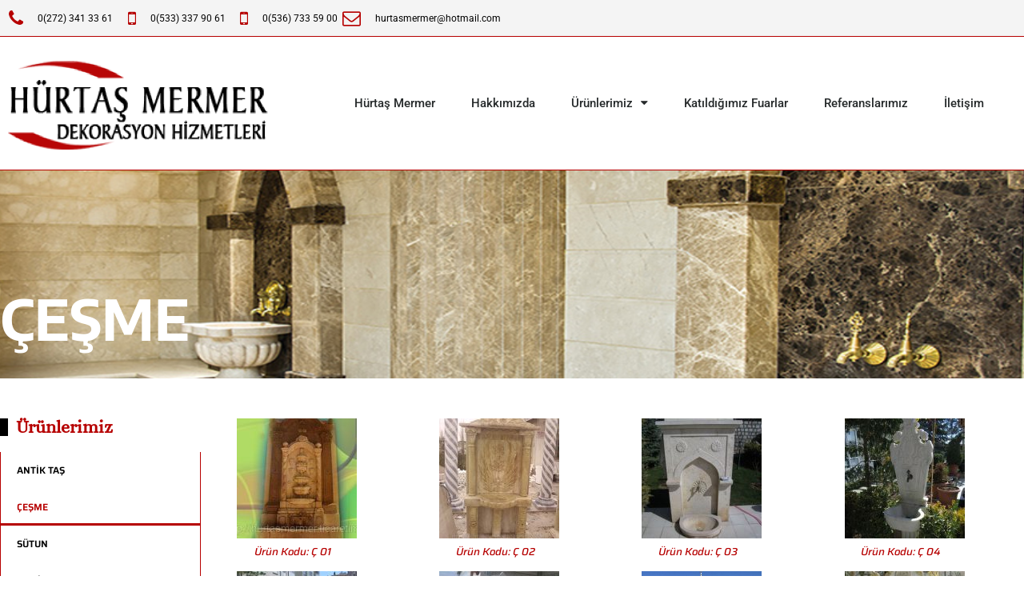

--- FILE ---
content_type: text/html; charset=UTF-8
request_url: https://www.hurtasmermer.com/cesme/
body_size: 29578
content:
<!DOCTYPE html>
<html lang="tr">
<head>
	<meta charset="UTF-8">
	<meta name="viewport" content="width=device-width, initial-scale=1.0, viewport-fit=cover" />		<script>(function(html){html.className = html.className.replace(/\bno-js\b/,'js')})(document.documentElement);</script>
<meta name='robots' content='index, follow, max-image-preview:large, max-snippet:-1, max-video-preview:-1' />

	<!-- This site is optimized with the Yoast SEO plugin v26.7 - https://yoast.com/wordpress/plugins/seo/ -->
	<title>ÇEŞME - Hürtaş Mermer</title>
	<link rel="canonical" href="https://www.hurtasmermer.com/cesme/" />
	<meta property="og:locale" content="tr_TR" />
	<meta property="og:type" content="article" />
	<meta property="og:title" content="ÇEŞME - Hürtaş Mermer" />
	<meta property="og:description" content="Ürünlerimiz Ürün Kodu: Ç 01 Ürün Kodu: Ç 02 Ürün Kodu: Ç 03 Ürün Kodu: Ç 04 Ürün Kodu: Ç 05 Ürün Kodu: Ç 06 Ürün Kodu: Ç 07 Ürün Kodu: Ç 08 Ürün Kodu: Ç 09 Ürün Kodu: Ç 10 Ürün Kodu: Ç 11 Ürün Kodu: Ç 12 Ürün Kodu: Ç 13 Ürün Kodu: &hellip; Okumaya devam et &quot;ÇEŞME&quot;" />
	<meta property="og:url" content="https://www.hurtasmermer.com/cesme/" />
	<meta property="og:site_name" content="Hürtaş Mermer" />
	<meta property="article:published_time" content="2019-05-13T09:06:58+00:00" />
	<meta property="article:modified_time" content="2019-10-14T17:18:24+00:00" />
	<meta property="og:image" content="https://www.hurtasmermer.com/wp-content/uploads/2019/05/c01-1-150x150.jpg" />
	<meta name="author" content="CyBm15FaMR" />
	<meta name="twitter:card" content="summary_large_image" />
	<meta name="twitter:label1" content="Yazan:" />
	<meta name="twitter:data1" content="CyBm15FaMR" />
	<meta name="twitter:label2" content="Tahmini okuma süresi" />
	<meta name="twitter:data2" content="1 dakika" />
	<script type="application/ld+json" class="yoast-schema-graph">{"@context":"https://schema.org","@graph":[{"@type":"Article","@id":"https://www.hurtasmermer.com/cesme/#article","isPartOf":{"@id":"https://www.hurtasmermer.com/cesme/"},"author":{"name":"CyBm15FaMR","@id":"https://www.hurtasmermer.com/#/schema/person/9d22a419ab53f28673d4a2c52a6e0ce7"},"headline":"ÇEŞME","datePublished":"2019-05-13T09:06:58+00:00","dateModified":"2019-10-14T17:18:24+00:00","mainEntityOfPage":{"@id":"https://www.hurtasmermer.com/cesme/"},"wordCount":208,"publisher":{"@id":"https://www.hurtasmermer.com/#organization"},"image":{"@id":"https://www.hurtasmermer.com/cesme/#primaryimage"},"thumbnailUrl":"https://www.hurtasmermer.com/wp-content/uploads/2019/05/c01-1-150x150.jpg","articleSection":["Yazı Kategorileri"],"inLanguage":"tr"},{"@type":"WebPage","@id":"https://www.hurtasmermer.com/cesme/","url":"https://www.hurtasmermer.com/cesme/","name":"ÇEŞME - Hürtaş Mermer","isPartOf":{"@id":"https://www.hurtasmermer.com/#website"},"primaryImageOfPage":{"@id":"https://www.hurtasmermer.com/cesme/#primaryimage"},"image":{"@id":"https://www.hurtasmermer.com/cesme/#primaryimage"},"thumbnailUrl":"https://www.hurtasmermer.com/wp-content/uploads/2019/05/c01-1-150x150.jpg","datePublished":"2019-05-13T09:06:58+00:00","dateModified":"2019-10-14T17:18:24+00:00","breadcrumb":{"@id":"https://www.hurtasmermer.com/cesme/#breadcrumb"},"inLanguage":"tr","potentialAction":[{"@type":"ReadAction","target":["https://www.hurtasmermer.com/cesme/"]}]},{"@type":"ImageObject","inLanguage":"tr","@id":"https://www.hurtasmermer.com/cesme/#primaryimage","url":"https://www.hurtasmermer.com/wp-content/uploads/2019/05/c01-1.jpg","contentUrl":"https://www.hurtasmermer.com/wp-content/uploads/2019/05/c01-1.jpg","width":363,"height":416,"caption":"Ürün Kodu: Ç 01"},{"@type":"BreadcrumbList","@id":"https://www.hurtasmermer.com/cesme/#breadcrumb","itemListElement":[{"@type":"ListItem","position":1,"name":"Ana sayfa","item":"https://www.hurtasmermer.com/"},{"@type":"ListItem","position":2,"name":"ÇEŞME"}]},{"@type":"WebSite","@id":"https://www.hurtasmermer.com/#website","url":"https://www.hurtasmermer.com/","name":"Hürtaş Mermer","description":"Mermer Çeşme, Mermer Sütun, Mermer Fıskiye, Mermer Kurna Firması","publisher":{"@id":"https://www.hurtasmermer.com/#organization"},"potentialAction":[{"@type":"SearchAction","target":{"@type":"EntryPoint","urlTemplate":"https://www.hurtasmermer.com/?s={search_term_string}"},"query-input":{"@type":"PropertyValueSpecification","valueRequired":true,"valueName":"search_term_string"}}],"inLanguage":"tr"},{"@type":"Organization","@id":"https://www.hurtasmermer.com/#organization","name":"Hürtaş Mermer","url":"https://www.hurtasmermer.com/","logo":{"@type":"ImageObject","inLanguage":"tr","@id":"https://www.hurtasmermer.com/#/schema/logo/image/","url":"https://www.hurtasmermer.com/wp-content/uploads/2019/05/cropped-hurtas-mermer.png","contentUrl":"https://www.hurtasmermer.com/wp-content/uploads/2019/05/cropped-hurtas-mermer.png","width":687,"height":250,"caption":"Hürtaş Mermer"},"image":{"@id":"https://www.hurtasmermer.com/#/schema/logo/image/"}},{"@type":"Person","@id":"https://www.hurtasmermer.com/#/schema/person/9d22a419ab53f28673d4a2c52a6e0ce7","name":"CyBm15FaMR","image":{"@type":"ImageObject","inLanguage":"tr","@id":"https://www.hurtasmermer.com/#/schema/person/image/","url":"https://secure.gravatar.com/avatar/a9067f27bf6b51845e004b92a1fc2d5543d5cfda72157df01ecbd63b4d9a2822?s=96&d=mm&r=g","contentUrl":"https://secure.gravatar.com/avatar/a9067f27bf6b51845e004b92a1fc2d5543d5cfda72157df01ecbd63b4d9a2822?s=96&d=mm&r=g","caption":"CyBm15FaMR"},"url":"https://www.hurtasmermer.com/author/cybm15famr/"}]}</script>
	<!-- / Yoast SEO plugin. -->


<link rel="alternate" type="application/rss+xml" title="Hürtaş Mermer &raquo; akışı" href="https://www.hurtasmermer.com/feed/" />
<link rel="alternate" type="application/rss+xml" title="Hürtaş Mermer &raquo; yorum akışı" href="https://www.hurtasmermer.com/comments/feed/" />
<link rel="alternate" type="application/rss+xml" title="Hürtaş Mermer &raquo; ÇEŞME yorum akışı" href="https://www.hurtasmermer.com/cesme/feed/" />
<link rel="alternate" title="oEmbed (JSON)" type="application/json+oembed" href="https://www.hurtasmermer.com/wp-json/oembed/1.0/embed?url=https%3A%2F%2Fwww.hurtasmermer.com%2Fcesme%2F" />
<link rel="alternate" title="oEmbed (XML)" type="text/xml+oembed" href="https://www.hurtasmermer.com/wp-json/oembed/1.0/embed?url=https%3A%2F%2Fwww.hurtasmermer.com%2Fcesme%2F&#038;format=xml" />
<style id='wp-img-auto-sizes-contain-inline-css'>
img:is([sizes=auto i],[sizes^="auto," i]){contain-intrinsic-size:3000px 1500px}
/*# sourceURL=wp-img-auto-sizes-contain-inline-css */
</style>
<style id='wp-emoji-styles-inline-css'>

	img.wp-smiley, img.emoji {
		display: inline !important;
		border: none !important;
		box-shadow: none !important;
		height: 1em !important;
		width: 1em !important;
		margin: 0 0.07em !important;
		vertical-align: -0.1em !important;
		background: none !important;
		padding: 0 !important;
	}
/*# sourceURL=wp-emoji-styles-inline-css */
</style>
<style id='classic-theme-styles-inline-css'>
/*! This file is auto-generated */
.wp-block-button__link{color:#fff;background-color:#32373c;border-radius:9999px;box-shadow:none;text-decoration:none;padding:calc(.667em + 2px) calc(1.333em + 2px);font-size:1.125em}.wp-block-file__button{background:#32373c;color:#fff;text-decoration:none}
/*# sourceURL=/wp-includes/css/classic-themes.min.css */
</style>
<style id='global-styles-inline-css'>
:root{--wp--preset--aspect-ratio--square: 1;--wp--preset--aspect-ratio--4-3: 4/3;--wp--preset--aspect-ratio--3-4: 3/4;--wp--preset--aspect-ratio--3-2: 3/2;--wp--preset--aspect-ratio--2-3: 2/3;--wp--preset--aspect-ratio--16-9: 16/9;--wp--preset--aspect-ratio--9-16: 9/16;--wp--preset--color--black: #000000;--wp--preset--color--cyan-bluish-gray: #abb8c3;--wp--preset--color--white: #ffffff;--wp--preset--color--pale-pink: #f78da7;--wp--preset--color--vivid-red: #cf2e2e;--wp--preset--color--luminous-vivid-orange: #ff6900;--wp--preset--color--luminous-vivid-amber: #fcb900;--wp--preset--color--light-green-cyan: #7bdcb5;--wp--preset--color--vivid-green-cyan: #00d084;--wp--preset--color--pale-cyan-blue: #8ed1fc;--wp--preset--color--vivid-cyan-blue: #0693e3;--wp--preset--color--vivid-purple: #9b51e0;--wp--preset--gradient--vivid-cyan-blue-to-vivid-purple: linear-gradient(135deg,rgb(6,147,227) 0%,rgb(155,81,224) 100%);--wp--preset--gradient--light-green-cyan-to-vivid-green-cyan: linear-gradient(135deg,rgb(122,220,180) 0%,rgb(0,208,130) 100%);--wp--preset--gradient--luminous-vivid-amber-to-luminous-vivid-orange: linear-gradient(135deg,rgb(252,185,0) 0%,rgb(255,105,0) 100%);--wp--preset--gradient--luminous-vivid-orange-to-vivid-red: linear-gradient(135deg,rgb(255,105,0) 0%,rgb(207,46,46) 100%);--wp--preset--gradient--very-light-gray-to-cyan-bluish-gray: linear-gradient(135deg,rgb(238,238,238) 0%,rgb(169,184,195) 100%);--wp--preset--gradient--cool-to-warm-spectrum: linear-gradient(135deg,rgb(74,234,220) 0%,rgb(151,120,209) 20%,rgb(207,42,186) 40%,rgb(238,44,130) 60%,rgb(251,105,98) 80%,rgb(254,248,76) 100%);--wp--preset--gradient--blush-light-purple: linear-gradient(135deg,rgb(255,206,236) 0%,rgb(152,150,240) 100%);--wp--preset--gradient--blush-bordeaux: linear-gradient(135deg,rgb(254,205,165) 0%,rgb(254,45,45) 50%,rgb(107,0,62) 100%);--wp--preset--gradient--luminous-dusk: linear-gradient(135deg,rgb(255,203,112) 0%,rgb(199,81,192) 50%,rgb(65,88,208) 100%);--wp--preset--gradient--pale-ocean: linear-gradient(135deg,rgb(255,245,203) 0%,rgb(182,227,212) 50%,rgb(51,167,181) 100%);--wp--preset--gradient--electric-grass: linear-gradient(135deg,rgb(202,248,128) 0%,rgb(113,206,126) 100%);--wp--preset--gradient--midnight: linear-gradient(135deg,rgb(2,3,129) 0%,rgb(40,116,252) 100%);--wp--preset--font-size--small: 13px;--wp--preset--font-size--medium: 20px;--wp--preset--font-size--large: 36px;--wp--preset--font-size--x-large: 42px;--wp--preset--spacing--20: 0.44rem;--wp--preset--spacing--30: 0.67rem;--wp--preset--spacing--40: 1rem;--wp--preset--spacing--50: 1.5rem;--wp--preset--spacing--60: 2.25rem;--wp--preset--spacing--70: 3.38rem;--wp--preset--spacing--80: 5.06rem;--wp--preset--shadow--natural: 6px 6px 9px rgba(0, 0, 0, 0.2);--wp--preset--shadow--deep: 12px 12px 50px rgba(0, 0, 0, 0.4);--wp--preset--shadow--sharp: 6px 6px 0px rgba(0, 0, 0, 0.2);--wp--preset--shadow--outlined: 6px 6px 0px -3px rgb(255, 255, 255), 6px 6px rgb(0, 0, 0);--wp--preset--shadow--crisp: 6px 6px 0px rgb(0, 0, 0);}:where(.is-layout-flex){gap: 0.5em;}:where(.is-layout-grid){gap: 0.5em;}body .is-layout-flex{display: flex;}.is-layout-flex{flex-wrap: wrap;align-items: center;}.is-layout-flex > :is(*, div){margin: 0;}body .is-layout-grid{display: grid;}.is-layout-grid > :is(*, div){margin: 0;}:where(.wp-block-columns.is-layout-flex){gap: 2em;}:where(.wp-block-columns.is-layout-grid){gap: 2em;}:where(.wp-block-post-template.is-layout-flex){gap: 1.25em;}:where(.wp-block-post-template.is-layout-grid){gap: 1.25em;}.has-black-color{color: var(--wp--preset--color--black) !important;}.has-cyan-bluish-gray-color{color: var(--wp--preset--color--cyan-bluish-gray) !important;}.has-white-color{color: var(--wp--preset--color--white) !important;}.has-pale-pink-color{color: var(--wp--preset--color--pale-pink) !important;}.has-vivid-red-color{color: var(--wp--preset--color--vivid-red) !important;}.has-luminous-vivid-orange-color{color: var(--wp--preset--color--luminous-vivid-orange) !important;}.has-luminous-vivid-amber-color{color: var(--wp--preset--color--luminous-vivid-amber) !important;}.has-light-green-cyan-color{color: var(--wp--preset--color--light-green-cyan) !important;}.has-vivid-green-cyan-color{color: var(--wp--preset--color--vivid-green-cyan) !important;}.has-pale-cyan-blue-color{color: var(--wp--preset--color--pale-cyan-blue) !important;}.has-vivid-cyan-blue-color{color: var(--wp--preset--color--vivid-cyan-blue) !important;}.has-vivid-purple-color{color: var(--wp--preset--color--vivid-purple) !important;}.has-black-background-color{background-color: var(--wp--preset--color--black) !important;}.has-cyan-bluish-gray-background-color{background-color: var(--wp--preset--color--cyan-bluish-gray) !important;}.has-white-background-color{background-color: var(--wp--preset--color--white) !important;}.has-pale-pink-background-color{background-color: var(--wp--preset--color--pale-pink) !important;}.has-vivid-red-background-color{background-color: var(--wp--preset--color--vivid-red) !important;}.has-luminous-vivid-orange-background-color{background-color: var(--wp--preset--color--luminous-vivid-orange) !important;}.has-luminous-vivid-amber-background-color{background-color: var(--wp--preset--color--luminous-vivid-amber) !important;}.has-light-green-cyan-background-color{background-color: var(--wp--preset--color--light-green-cyan) !important;}.has-vivid-green-cyan-background-color{background-color: var(--wp--preset--color--vivid-green-cyan) !important;}.has-pale-cyan-blue-background-color{background-color: var(--wp--preset--color--pale-cyan-blue) !important;}.has-vivid-cyan-blue-background-color{background-color: var(--wp--preset--color--vivid-cyan-blue) !important;}.has-vivid-purple-background-color{background-color: var(--wp--preset--color--vivid-purple) !important;}.has-black-border-color{border-color: var(--wp--preset--color--black) !important;}.has-cyan-bluish-gray-border-color{border-color: var(--wp--preset--color--cyan-bluish-gray) !important;}.has-white-border-color{border-color: var(--wp--preset--color--white) !important;}.has-pale-pink-border-color{border-color: var(--wp--preset--color--pale-pink) !important;}.has-vivid-red-border-color{border-color: var(--wp--preset--color--vivid-red) !important;}.has-luminous-vivid-orange-border-color{border-color: var(--wp--preset--color--luminous-vivid-orange) !important;}.has-luminous-vivid-amber-border-color{border-color: var(--wp--preset--color--luminous-vivid-amber) !important;}.has-light-green-cyan-border-color{border-color: var(--wp--preset--color--light-green-cyan) !important;}.has-vivid-green-cyan-border-color{border-color: var(--wp--preset--color--vivid-green-cyan) !important;}.has-pale-cyan-blue-border-color{border-color: var(--wp--preset--color--pale-cyan-blue) !important;}.has-vivid-cyan-blue-border-color{border-color: var(--wp--preset--color--vivid-cyan-blue) !important;}.has-vivid-purple-border-color{border-color: var(--wp--preset--color--vivid-purple) !important;}.has-vivid-cyan-blue-to-vivid-purple-gradient-background{background: var(--wp--preset--gradient--vivid-cyan-blue-to-vivid-purple) !important;}.has-light-green-cyan-to-vivid-green-cyan-gradient-background{background: var(--wp--preset--gradient--light-green-cyan-to-vivid-green-cyan) !important;}.has-luminous-vivid-amber-to-luminous-vivid-orange-gradient-background{background: var(--wp--preset--gradient--luminous-vivid-amber-to-luminous-vivid-orange) !important;}.has-luminous-vivid-orange-to-vivid-red-gradient-background{background: var(--wp--preset--gradient--luminous-vivid-orange-to-vivid-red) !important;}.has-very-light-gray-to-cyan-bluish-gray-gradient-background{background: var(--wp--preset--gradient--very-light-gray-to-cyan-bluish-gray) !important;}.has-cool-to-warm-spectrum-gradient-background{background: var(--wp--preset--gradient--cool-to-warm-spectrum) !important;}.has-blush-light-purple-gradient-background{background: var(--wp--preset--gradient--blush-light-purple) !important;}.has-blush-bordeaux-gradient-background{background: var(--wp--preset--gradient--blush-bordeaux) !important;}.has-luminous-dusk-gradient-background{background: var(--wp--preset--gradient--luminous-dusk) !important;}.has-pale-ocean-gradient-background{background: var(--wp--preset--gradient--pale-ocean) !important;}.has-electric-grass-gradient-background{background: var(--wp--preset--gradient--electric-grass) !important;}.has-midnight-gradient-background{background: var(--wp--preset--gradient--midnight) !important;}.has-small-font-size{font-size: var(--wp--preset--font-size--small) !important;}.has-medium-font-size{font-size: var(--wp--preset--font-size--medium) !important;}.has-large-font-size{font-size: var(--wp--preset--font-size--large) !important;}.has-x-large-font-size{font-size: var(--wp--preset--font-size--x-large) !important;}
:where(.wp-block-post-template.is-layout-flex){gap: 1.25em;}:where(.wp-block-post-template.is-layout-grid){gap: 1.25em;}
:where(.wp-block-term-template.is-layout-flex){gap: 1.25em;}:where(.wp-block-term-template.is-layout-grid){gap: 1.25em;}
:where(.wp-block-columns.is-layout-flex){gap: 2em;}:where(.wp-block-columns.is-layout-grid){gap: 2em;}
:root :where(.wp-block-pullquote){font-size: 1.5em;line-height: 1.6;}
/*# sourceURL=global-styles-inline-css */
</style>
<link rel='stylesheet' id='twentyseventeen-fonts-css' href='https://www.hurtasmermer.com/wp-content/themes/twentyseventeen/assets/fonts/font-libre-franklin.css' media='all' />
<link rel='stylesheet' id='twentyseventeen-style-css' href='https://www.hurtasmermer.com/wp-content/themes/twentyseventeen/style.css' media='all' />
<link rel='stylesheet' id='twentyseventeen-block-style-css' href='https://www.hurtasmermer.com/wp-content/themes/twentyseventeen/assets/css/blocks.css' media='all' />
<link rel='stylesheet' id='elementor-frontend-css' href='https://www.hurtasmermer.com/wp-content/plugins/elementor/assets/css/frontend.min.css' media='all' />
<link rel='stylesheet' id='widget-icon-list-css' href='https://www.hurtasmermer.com/wp-content/plugins/elementor/assets/css/widget-icon-list.min.css' media='all' />
<link rel='stylesheet' id='widget-image-css' href='https://www.hurtasmermer.com/wp-content/plugins/elementor/assets/css/widget-image.min.css' media='all' />
<link rel='stylesheet' id='widget-nav-menu-css' href='https://www.hurtasmermer.com/wp-content/plugins/elementor-pro/assets/css/widget-nav-menu.min.css' media='all' />
<link rel='stylesheet' id='widget-heading-css' href='https://www.hurtasmermer.com/wp-content/plugins/elementor/assets/css/widget-heading.min.css' media='all' />
<link rel='stylesheet' id='elementor-icons-css' href='https://www.hurtasmermer.com/wp-content/plugins/elementor/assets/lib/eicons/css/elementor-icons.min.css' media='all' />
<link rel='stylesheet' id='elementor-post-551-css' href='https://www.hurtasmermer.com/wp-content/uploads/elementor/css/post-551.css' media='all' />
<link rel='stylesheet' id='font-awesome-css' href='https://www.hurtasmermer.com/wp-content/plugins/elementor/assets/lib/font-awesome/css/font-awesome.min.css' media='all' />
<link rel='stylesheet' id='swiper-css' href='https://www.hurtasmermer.com/wp-content/plugins/elementor/assets/lib/swiper/v8/css/swiper.min.css' media='all' />
<link rel='stylesheet' id='e-swiper-css' href='https://www.hurtasmermer.com/wp-content/plugins/elementor/assets/css/conditionals/e-swiper.min.css' media='all' />
<link rel='stylesheet' id='widget-image-gallery-css' href='https://www.hurtasmermer.com/wp-content/plugins/elementor/assets/css/widget-image-gallery.min.css' media='all' />
<link rel='stylesheet' id='elementor-post-101-css' href='https://www.hurtasmermer.com/wp-content/uploads/elementor/css/post-101.css' media='all' />
<link rel='stylesheet' id='elementor-post-16-css' href='https://www.hurtasmermer.com/wp-content/uploads/elementor/css/post-16.css' media='all' />
<link rel='stylesheet' id='elementor-post-399-css' href='https://www.hurtasmermer.com/wp-content/uploads/elementor/css/post-399.css' media='all' />
<link rel='stylesheet' id='elementor-gf-local-roboto-css' href='https://www.hurtasmermer.com/wp-content/uploads/elementor/google-fonts/css/roboto.css' media='all' />
<link rel='stylesheet' id='elementor-gf-local-robotoslab-css' href='https://www.hurtasmermer.com/wp-content/uploads/elementor/google-fonts/css/robotoslab.css' media='all' />
<link rel='stylesheet' id='elementor-gf-local-encodesans-css' href='https://www.hurtasmermer.com/wp-content/uploads/elementor/google-fonts/css/encodesans.css' media='all' />
<link rel='stylesheet' id='elementor-gf-local-alice-css' href='https://www.hurtasmermer.com/wp-content/uploads/elementor/google-fonts/css/alice.css' media='all' />
<link rel='stylesheet' id='elementor-gf-local-saira-css' href='https://www.hurtasmermer.com/wp-content/uploads/elementor/google-fonts/css/saira.css' media='all' />
<script src="https://www.hurtasmermer.com/wp-includes/js/jquery/jquery.min.js" id="jquery-core-js"></script>
<script src="https://www.hurtasmermer.com/wp-includes/js/jquery/jquery-migrate.min.js" id="jquery-migrate-js"></script>
<script id="twentyseventeen-global-js-extra">
var twentyseventeenScreenReaderText = {"quote":"\u003Csvg class=\"icon icon-quote-right\" aria-hidden=\"true\" role=\"img\"\u003E \u003Cuse href=\"#icon-quote-right\" xlink:href=\"#icon-quote-right\"\u003E\u003C/use\u003E \u003C/svg\u003E"};
//# sourceURL=twentyseventeen-global-js-extra
</script>
<script src="https://www.hurtasmermer.com/wp-content/themes/twentyseventeen/assets/js/global.js" id="twentyseventeen-global-js" defer data-wp-strategy="defer"></script>
<link rel="https://api.w.org/" href="https://www.hurtasmermer.com/wp-json/" /><link rel="alternate" title="JSON" type="application/json" href="https://www.hurtasmermer.com/wp-json/wp/v2/posts/101" /><link rel="EditURI" type="application/rsd+xml" title="RSD" href="https://www.hurtasmermer.com/xmlrpc.php?rsd" />
<link rel='shortlink' href='https://www.hurtasmermer.com/?p=101' />
<meta name="generator" content="Elementor 3.34.1; features: additional_custom_breakpoints; settings: css_print_method-external, google_font-enabled, font_display-auto">
			<style>
				.e-con.e-parent:nth-of-type(n+4):not(.e-lazyloaded):not(.e-no-lazyload),
				.e-con.e-parent:nth-of-type(n+4):not(.e-lazyloaded):not(.e-no-lazyload) * {
					background-image: none !important;
				}
				@media screen and (max-height: 1024px) {
					.e-con.e-parent:nth-of-type(n+3):not(.e-lazyloaded):not(.e-no-lazyload),
					.e-con.e-parent:nth-of-type(n+3):not(.e-lazyloaded):not(.e-no-lazyload) * {
						background-image: none !important;
					}
				}
				@media screen and (max-height: 640px) {
					.e-con.e-parent:nth-of-type(n+2):not(.e-lazyloaded):not(.e-no-lazyload),
					.e-con.e-parent:nth-of-type(n+2):not(.e-lazyloaded):not(.e-no-lazyload) * {
						background-image: none !important;
					}
				}
			</style>
			<link rel="icon" href="https://www.hurtasmermer.com/wp-content/uploads/2019/05/cropped-hurtas-mermer-1-32x32.png" sizes="32x32" />
<link rel="icon" href="https://www.hurtasmermer.com/wp-content/uploads/2019/05/cropped-hurtas-mermer-1-192x192.png" sizes="192x192" />
<link rel="apple-touch-icon" href="https://www.hurtasmermer.com/wp-content/uploads/2019/05/cropped-hurtas-mermer-1-180x180.png" />
<meta name="msapplication-TileImage" content="https://www.hurtasmermer.com/wp-content/uploads/2019/05/cropped-hurtas-mermer-1-270x270.png" />
</head>
<body class="wp-singular post-template post-template-elementor_header_footer single single-post postid-101 single-format-standard wp-custom-logo wp-embed-responsive wp-theme-twentyseventeen has-header-image has-sidebar colors-light elementor-default elementor-template-full-width elementor-kit-551 elementor-page elementor-page-101">
		<header data-elementor-type="header" data-elementor-id="16" class="elementor elementor-16 elementor-location-header" data-elementor-post-type="elementor_library">
					<section class="elementor-section elementor-top-section elementor-element elementor-element-67570f47 elementor-section-height-min-height elementor-section-content-middle elementor-section-boxed elementor-section-height-default elementor-section-items-middle" data-id="67570f47" data-element_type="section" data-settings="{&quot;background_background&quot;:&quot;classic&quot;}">
						<div class="elementor-container elementor-column-gap-no">
					<div class="elementor-column elementor-col-100 elementor-top-column elementor-element elementor-element-d754fb9" data-id="d754fb9" data-element_type="column">
			<div class="elementor-widget-wrap elementor-element-populated">
						<div class="elementor-element elementor-element-4301b125 elementor-icon-list--layout-inline elementor-mobile-align-center elementor-align-end elementor-list-item-link-full_width elementor-widget elementor-widget-icon-list" data-id="4301b125" data-element_type="widget" data-widget_type="icon-list.default">
				<div class="elementor-widget-container">
							<ul class="elementor-icon-list-items elementor-inline-items">
							<li class="elementor-icon-list-item elementor-inline-item">
											<a href="tel:+902723413361">

												<span class="elementor-icon-list-icon">
																<i class="fa fa-phone" aria-hidden="true"></i>
													</span>
										<span class="elementor-icon-list-text">0(272) 341 33 61</span>
											</a>
									</li>
								<li class="elementor-icon-list-item elementor-inline-item">
											<a href="tel:+905333379061">

												<span class="elementor-icon-list-icon">
																<i class="fa fa-mobile" aria-hidden="true"></i>
													</span>
										<span class="elementor-icon-list-text">0(533) 337 90 61</span>
											</a>
									</li>
								<li class="elementor-icon-list-item elementor-inline-item">
											<a href="tel:+905367335900">

												<span class="elementor-icon-list-icon">
																<i class="fa fa-mobile" aria-hidden="true"></i>
													</span>
										<span class="elementor-icon-list-text">0(536) 733 59 00</span>
											</a>
									</li>
								<li class="elementor-icon-list-item elementor-inline-item">
											<a href="/cdn-cgi/l/email-protection#533b26212732203e36213e3621133b3c273e323a3f7d303c3e">

												<span class="elementor-icon-list-icon">
																<i class="fa fa-envelope-o" aria-hidden="true"></i>
													</span>
										<span class="elementor-icon-list-text"><span class="__cf_email__" data-cfemail="523a27202633213f37203f3720123a3d263f333b3e7c313d3f">[email&#160;protected]</span></span>
											</a>
									</li>
						</ul>
						</div>
				</div>
					</div>
		</div>
					</div>
		</section>
				<section class="elementor-section elementor-top-section elementor-element elementor-element-276b25d6 elementor-section-content-middle elementor-section-boxed elementor-section-height-default elementor-section-height-default" data-id="276b25d6" data-element_type="section">
						<div class="elementor-container elementor-column-gap-no">
					<div class="elementor-column elementor-col-50 elementor-top-column elementor-element elementor-element-71515be5" data-id="71515be5" data-element_type="column">
			<div class="elementor-widget-wrap elementor-element-populated">
						<div class="elementor-element elementor-element-34d9787b elementor-widget elementor-widget-theme-site-logo elementor-widget-image" data-id="34d9787b" data-element_type="widget" data-widget_type="theme-site-logo.default">
				<div class="elementor-widget-container">
											<a href="https://www.hurtasmermer.com">
			<img width="687" height="250" src="https://www.hurtasmermer.com/wp-content/uploads/2019/05/cropped-hurtas-mermer.png" class="attachment-full size-full wp-image-13" alt="" srcset="https://www.hurtasmermer.com/wp-content/uploads/2019/05/cropped-hurtas-mermer.png 687w, https://www.hurtasmermer.com/wp-content/uploads/2019/05/cropped-hurtas-mermer-300x109.png 300w" sizes="100vw" />				</a>
											</div>
				</div>
					</div>
		</div>
				<div class="elementor-column elementor-col-50 elementor-top-column elementor-element elementor-element-4821e2ae" data-id="4821e2ae" data-element_type="column">
			<div class="elementor-widget-wrap elementor-element-populated">
						<div class="elementor-element elementor-element-73059d2f elementor-nav-menu__align-end elementor-nav-menu--stretch elementor-nav-menu--dropdown-tablet elementor-nav-menu__text-align-aside elementor-nav-menu--toggle elementor-nav-menu--burger elementor-widget elementor-widget-nav-menu" data-id="73059d2f" data-element_type="widget" data-settings="{&quot;full_width&quot;:&quot;stretch&quot;,&quot;layout&quot;:&quot;horizontal&quot;,&quot;submenu_icon&quot;:{&quot;value&quot;:&quot;&lt;i class=\&quot;fa fa-caret-down\&quot; aria-hidden=\&quot;true\&quot;&gt;&lt;\/i&gt;&quot;,&quot;library&quot;:&quot;fa-solid&quot;},&quot;toggle&quot;:&quot;burger&quot;}" data-widget_type="nav-menu.default">
				<div class="elementor-widget-container">
								<nav aria-label="Menu" class="elementor-nav-menu--main elementor-nav-menu__container elementor-nav-menu--layout-horizontal e--pointer-framed e--animation-corners">
				<ul id="menu-1-73059d2f" class="elementor-nav-menu"><li class="menu-item menu-item-type-post_type menu-item-object-page menu-item-home menu-item-11"><a href="https://www.hurtasmermer.com/" class="elementor-item">Hürtaş Mermer</a></li>
<li class="menu-item menu-item-type-post_type menu-item-object-page menu-item-57"><a href="https://www.hurtasmermer.com/hakkimizda/" class="elementor-item">Hakkımızda</a></li>
<li class="menu-item menu-item-type-custom menu-item-object-custom current-menu-ancestor current-menu-parent menu-item-has-children menu-item-72"><a href="#" class="elementor-item elementor-item-anchor">Ürünlerimiz</a>
<ul class="sub-menu elementor-nav-menu--dropdown">
	<li class="menu-item menu-item-type-post_type menu-item-object-post menu-item-345"><a href="https://www.hurtasmermer.com/antik-tas/" class="elementor-sub-item">ANTİK TAŞ</a></li>
	<li class="menu-item menu-item-type-post_type menu-item-object-post current-menu-item menu-item-346"><a href="https://www.hurtasmermer.com/cesme/" aria-current="page" class="elementor-sub-item elementor-item-active">ÇEŞME</a></li>
	<li class="menu-item menu-item-type-post_type menu-item-object-post menu-item-347"><a href="https://www.hurtasmermer.com/sutun/" class="elementor-sub-item">SÜTUN</a></li>
	<li class="menu-item menu-item-type-post_type menu-item-object-post menu-item-348"><a href="https://www.hurtasmermer.com/fiskiye/" class="elementor-sub-item">FISKİYE</a></li>
	<li class="menu-item menu-item-type-post_type menu-item-object-post menu-item-349"><a href="https://www.hurtasmermer.com/hamam-kurnalari/" class="elementor-sub-item">HAMAM KURNALARI</a></li>
	<li class="menu-item menu-item-type-post_type menu-item-object-post menu-item-350"><a href="https://www.hurtasmermer.com/saksi/" class="elementor-sub-item">SAKSI</a></li>
	<li class="menu-item menu-item-type-post_type menu-item-object-post menu-item-351"><a href="https://www.hurtasmermer.com/korkuluk/" class="elementor-sub-item">KORKULUK</a></li>
	<li class="menu-item menu-item-type-post_type menu-item-object-post menu-item-352"><a href="https://www.hurtasmermer.com/somine/" class="elementor-sub-item">ŞÖMİNE</a></li>
</ul>
</li>
<li class="menu-item menu-item-type-post_type menu-item-object-page menu-item-363"><a href="https://www.hurtasmermer.com/katildigimiz-fuarlar/" class="elementor-item">Katıldığımız Fuarlar</a></li>
<li class="menu-item menu-item-type-post_type menu-item-object-page menu-item-366"><a href="https://www.hurtasmermer.com/referanslarimiz/" class="elementor-item">Referanslarımız</a></li>
<li class="menu-item menu-item-type-post_type menu-item-object-page menu-item-380"><a href="https://www.hurtasmermer.com/iletisim/" class="elementor-item">İletişim</a></li>
</ul>			</nav>
					<div class="elementor-menu-toggle" role="button" tabindex="0" aria-label="Menu Toggle" aria-expanded="false">
			<i aria-hidden="true" role="presentation" class="elementor-menu-toggle__icon--open eicon-menu-bar"></i><i aria-hidden="true" role="presentation" class="elementor-menu-toggle__icon--close eicon-close"></i>		</div>
					<nav class="elementor-nav-menu--dropdown elementor-nav-menu__container" aria-hidden="true">
				<ul id="menu-2-73059d2f" class="elementor-nav-menu"><li class="menu-item menu-item-type-post_type menu-item-object-page menu-item-home menu-item-11"><a href="https://www.hurtasmermer.com/" class="elementor-item" tabindex="-1">Hürtaş Mermer</a></li>
<li class="menu-item menu-item-type-post_type menu-item-object-page menu-item-57"><a href="https://www.hurtasmermer.com/hakkimizda/" class="elementor-item" tabindex="-1">Hakkımızda</a></li>
<li class="menu-item menu-item-type-custom menu-item-object-custom current-menu-ancestor current-menu-parent menu-item-has-children menu-item-72"><a href="#" class="elementor-item elementor-item-anchor" tabindex="-1">Ürünlerimiz</a>
<ul class="sub-menu elementor-nav-menu--dropdown">
	<li class="menu-item menu-item-type-post_type menu-item-object-post menu-item-345"><a href="https://www.hurtasmermer.com/antik-tas/" class="elementor-sub-item" tabindex="-1">ANTİK TAŞ</a></li>
	<li class="menu-item menu-item-type-post_type menu-item-object-post current-menu-item menu-item-346"><a href="https://www.hurtasmermer.com/cesme/" aria-current="page" class="elementor-sub-item elementor-item-active" tabindex="-1">ÇEŞME</a></li>
	<li class="menu-item menu-item-type-post_type menu-item-object-post menu-item-347"><a href="https://www.hurtasmermer.com/sutun/" class="elementor-sub-item" tabindex="-1">SÜTUN</a></li>
	<li class="menu-item menu-item-type-post_type menu-item-object-post menu-item-348"><a href="https://www.hurtasmermer.com/fiskiye/" class="elementor-sub-item" tabindex="-1">FISKİYE</a></li>
	<li class="menu-item menu-item-type-post_type menu-item-object-post menu-item-349"><a href="https://www.hurtasmermer.com/hamam-kurnalari/" class="elementor-sub-item" tabindex="-1">HAMAM KURNALARI</a></li>
	<li class="menu-item menu-item-type-post_type menu-item-object-post menu-item-350"><a href="https://www.hurtasmermer.com/saksi/" class="elementor-sub-item" tabindex="-1">SAKSI</a></li>
	<li class="menu-item menu-item-type-post_type menu-item-object-post menu-item-351"><a href="https://www.hurtasmermer.com/korkuluk/" class="elementor-sub-item" tabindex="-1">KORKULUK</a></li>
	<li class="menu-item menu-item-type-post_type menu-item-object-post menu-item-352"><a href="https://www.hurtasmermer.com/somine/" class="elementor-sub-item" tabindex="-1">ŞÖMİNE</a></li>
</ul>
</li>
<li class="menu-item menu-item-type-post_type menu-item-object-page menu-item-363"><a href="https://www.hurtasmermer.com/katildigimiz-fuarlar/" class="elementor-item" tabindex="-1">Katıldığımız Fuarlar</a></li>
<li class="menu-item menu-item-type-post_type menu-item-object-page menu-item-366"><a href="https://www.hurtasmermer.com/referanslarimiz/" class="elementor-item" tabindex="-1">Referanslarımız</a></li>
<li class="menu-item menu-item-type-post_type menu-item-object-page menu-item-380"><a href="https://www.hurtasmermer.com/iletisim/" class="elementor-item" tabindex="-1">İletişim</a></li>
</ul>			</nav>
						</div>
				</div>
					</div>
		</div>
					</div>
		</section>
				</header>
				<div data-elementor-type="wp-post" data-elementor-id="101" class="elementor elementor-101" data-elementor-post-type="post">
						<section class="elementor-section elementor-top-section elementor-element elementor-element-9a0753e elementor-section-boxed elementor-section-height-default elementor-section-height-default" data-id="9a0753e" data-element_type="section" data-settings="{&quot;background_background&quot;:&quot;classic&quot;}">
							<div class="elementor-background-overlay"></div>
							<div class="elementor-container elementor-column-gap-no">
					<div class="elementor-column elementor-col-100 elementor-top-column elementor-element elementor-element-31cc9ab1" data-id="31cc9ab1" data-element_type="column">
			<div class="elementor-widget-wrap elementor-element-populated">
						<div class="elementor-element elementor-element-5b8e9e47 elementor-widget elementor-widget-theme-page-title elementor-page-title elementor-widget-heading" data-id="5b8e9e47" data-element_type="widget" data-widget_type="theme-page-title.default">
				<div class="elementor-widget-container">
					<h1 class="elementor-heading-title elementor-size-default">ÇEŞME</h1>				</div>
				</div>
					</div>
		</div>
					</div>
		</section>
				<section class="elementor-section elementor-top-section elementor-element elementor-element-6baa9218 elementor-section-boxed elementor-section-height-default elementor-section-height-default" data-id="6baa9218" data-element_type="section">
						<div class="elementor-container elementor-column-gap-no">
					<div class="elementor-column elementor-col-50 elementor-top-column elementor-element elementor-element-69e64bfb" data-id="69e64bfb" data-element_type="column">
			<div class="elementor-widget-wrap elementor-element-populated">
						<div class="elementor-element elementor-element-52e24378 elementor-widget elementor-widget-heading" data-id="52e24378" data-element_type="widget" data-widget_type="heading.default">
				<div class="elementor-widget-container">
					<h2 class="elementor-heading-title elementor-size-default">Ürünlerimiz</h2>				</div>
				</div>
				<div class="elementor-element elementor-element-3bd08c62 elementor-nav-menu__align-start elementor-nav-menu--dropdown-tablet elementor-nav-menu__text-align-aside elementor-nav-menu--toggle elementor-nav-menu--burger elementor-widget elementor-widget-nav-menu" data-id="3bd08c62" data-element_type="widget" data-settings="{&quot;layout&quot;:&quot;vertical&quot;,&quot;submenu_icon&quot;:{&quot;value&quot;:&quot;&lt;i class=\&quot;fa fa-caret-down\&quot; aria-hidden=\&quot;true\&quot;&gt;&lt;\/i&gt;&quot;,&quot;library&quot;:&quot;fa-solid&quot;},&quot;toggle&quot;:&quot;burger&quot;}" data-widget_type="nav-menu.default">
				<div class="elementor-widget-container">
								<nav aria-label="Menu" class="elementor-nav-menu--main elementor-nav-menu__container elementor-nav-menu--layout-vertical e--pointer-underline e--animation-fade">
				<ul id="menu-1-3bd08c62" class="elementor-nav-menu sm-vertical"><li class="menu-item menu-item-type-post_type menu-item-object-post menu-item-97"><a href="https://www.hurtasmermer.com/antik-tas/" class="elementor-item">ANTİK TAŞ</a></li>
<li class="menu-item menu-item-type-post_type menu-item-object-post current-menu-item menu-item-103"><a href="https://www.hurtasmermer.com/cesme/" aria-current="page" class="elementor-item elementor-item-active">ÇEŞME</a></li>
<li class="menu-item menu-item-type-post_type menu-item-object-post menu-item-320"><a href="https://www.hurtasmermer.com/sutun/" class="elementor-item">SÜTUN</a></li>
<li class="menu-item menu-item-type-post_type menu-item-object-post menu-item-321"><a href="https://www.hurtasmermer.com/fiskiye/" class="elementor-item">FISKİYE</a></li>
<li class="menu-item menu-item-type-post_type menu-item-object-post menu-item-322"><a href="https://www.hurtasmermer.com/hamam-kurnalari/" class="elementor-item">HAMAM KURNALARI</a></li>
<li class="menu-item menu-item-type-post_type menu-item-object-post menu-item-323"><a href="https://www.hurtasmermer.com/saksi/" class="elementor-item">SAKSI</a></li>
<li class="menu-item menu-item-type-post_type menu-item-object-post menu-item-324"><a href="https://www.hurtasmermer.com/korkuluk/" class="elementor-item">KORKULUK</a></li>
<li class="menu-item menu-item-type-post_type menu-item-object-post menu-item-344"><a href="https://www.hurtasmermer.com/somine/" class="elementor-item">ŞÖMİNE</a></li>
</ul>			</nav>
					<div class="elementor-menu-toggle" role="button" tabindex="0" aria-label="Menu Toggle" aria-expanded="false">
			<i aria-hidden="true" role="presentation" class="elementor-menu-toggle__icon--open eicon-menu-bar"></i><i aria-hidden="true" role="presentation" class="elementor-menu-toggle__icon--close eicon-close"></i>		</div>
					<nav class="elementor-nav-menu--dropdown elementor-nav-menu__container" aria-hidden="true">
				<ul id="menu-2-3bd08c62" class="elementor-nav-menu sm-vertical"><li class="menu-item menu-item-type-post_type menu-item-object-post menu-item-97"><a href="https://www.hurtasmermer.com/antik-tas/" class="elementor-item" tabindex="-1">ANTİK TAŞ</a></li>
<li class="menu-item menu-item-type-post_type menu-item-object-post current-menu-item menu-item-103"><a href="https://www.hurtasmermer.com/cesme/" aria-current="page" class="elementor-item elementor-item-active" tabindex="-1">ÇEŞME</a></li>
<li class="menu-item menu-item-type-post_type menu-item-object-post menu-item-320"><a href="https://www.hurtasmermer.com/sutun/" class="elementor-item" tabindex="-1">SÜTUN</a></li>
<li class="menu-item menu-item-type-post_type menu-item-object-post menu-item-321"><a href="https://www.hurtasmermer.com/fiskiye/" class="elementor-item" tabindex="-1">FISKİYE</a></li>
<li class="menu-item menu-item-type-post_type menu-item-object-post menu-item-322"><a href="https://www.hurtasmermer.com/hamam-kurnalari/" class="elementor-item" tabindex="-1">HAMAM KURNALARI</a></li>
<li class="menu-item menu-item-type-post_type menu-item-object-post menu-item-323"><a href="https://www.hurtasmermer.com/saksi/" class="elementor-item" tabindex="-1">SAKSI</a></li>
<li class="menu-item menu-item-type-post_type menu-item-object-post menu-item-324"><a href="https://www.hurtasmermer.com/korkuluk/" class="elementor-item" tabindex="-1">KORKULUK</a></li>
<li class="menu-item menu-item-type-post_type menu-item-object-post menu-item-344"><a href="https://www.hurtasmermer.com/somine/" class="elementor-item" tabindex="-1">ŞÖMİNE</a></li>
</ul>			</nav>
						</div>
				</div>
					</div>
		</div>
				<div class="elementor-column elementor-col-50 elementor-top-column elementor-element elementor-element-4400c99e" data-id="4400c99e" data-element_type="column">
			<div class="elementor-widget-wrap elementor-element-populated">
						<div class="elementor-element elementor-element-2fa04f09 gallery-spacing-custom elementor-widget elementor-widget-image-gallery" data-id="2fa04f09" data-element_type="widget" data-widget_type="image-gallery.default">
				<div class="elementor-widget-container">
							<div class="elementor-image-gallery">
			<div id='gallery-1' class='gallery galleryid-101 gallery-columns-4 gallery-size-thumbnail'><figure class='gallery-item'>
			<div class='gallery-icon portrait'>
				<a data-elementor-open-lightbox="yes" data-elementor-lightbox-slideshow="2fa04f09" data-elementor-lightbox-title="c01" data-e-action-hash="#elementor-action%3Aaction%3Dlightbox%26settings%3DeyJpZCI6MTQ4LCJ1cmwiOiJodHRwczpcL1wvd3d3Lmh1cnRhc21lcm1lci5jb21cL3dwLWNvbnRlbnRcL3VwbG9hZHNcLzIwMTlcLzA1XC9jMDEtMS5qcGciLCJzbGlkZXNob3ciOiIyZmEwNGYwOSJ9" href='https://www.hurtasmermer.com/wp-content/uploads/2019/05/c01-1.jpg'><img decoding="async" width="150" height="150" src="https://www.hurtasmermer.com/wp-content/uploads/2019/05/c01-1-150x150.jpg" class="attachment-thumbnail size-thumbnail" alt="" aria-describedby="gallery-1-148" srcset="https://www.hurtasmermer.com/wp-content/uploads/2019/05/c01-1-150x150.jpg 150w, https://www.hurtasmermer.com/wp-content/uploads/2019/05/c01-1-100x100.jpg 100w" sizes="100vw" /></a>
			</div>
				<figcaption class='wp-caption-text gallery-caption' id='gallery-1-148'>
				Ürün Kodu: Ç 01
				</figcaption></figure><figure class='gallery-item'>
			<div class='gallery-icon portrait'>
				<a data-elementor-open-lightbox="yes" data-elementor-lightbox-slideshow="2fa04f09" data-elementor-lightbox-title="c02" data-e-action-hash="#elementor-action%3Aaction%3Dlightbox%26settings%3DeyJpZCI6MTQ5LCJ1cmwiOiJodHRwczpcL1wvd3d3Lmh1cnRhc21lcm1lci5jb21cL3dwLWNvbnRlbnRcL3VwbG9hZHNcLzIwMTlcLzA1XC9jMDIuanBnIiwic2xpZGVzaG93IjoiMmZhMDRmMDkifQ%3D%3D" href='https://www.hurtasmermer.com/wp-content/uploads/2019/05/c02.jpg'><img decoding="async" width="150" height="150" src="https://www.hurtasmermer.com/wp-content/uploads/2019/05/c02-150x150.jpg" class="attachment-thumbnail size-thumbnail" alt="" aria-describedby="gallery-1-149" srcset="https://www.hurtasmermer.com/wp-content/uploads/2019/05/c02-150x150.jpg 150w, https://www.hurtasmermer.com/wp-content/uploads/2019/05/c02-100x100.jpg 100w" sizes="100vw" /></a>
			</div>
				<figcaption class='wp-caption-text gallery-caption' id='gallery-1-149'>
				Ürün Kodu: Ç 02
				</figcaption></figure><figure class='gallery-item'>
			<div class='gallery-icon portrait'>
				<a data-elementor-open-lightbox="yes" data-elementor-lightbox-slideshow="2fa04f09" data-elementor-lightbox-title="c03" data-e-action-hash="#elementor-action%3Aaction%3Dlightbox%26settings%3DeyJpZCI6MTUwLCJ1cmwiOiJodHRwczpcL1wvd3d3Lmh1cnRhc21lcm1lci5jb21cL3dwLWNvbnRlbnRcL3VwbG9hZHNcLzIwMTlcLzA1XC9jMDMuanBnIiwic2xpZGVzaG93IjoiMmZhMDRmMDkifQ%3D%3D" href='https://www.hurtasmermer.com/wp-content/uploads/2019/05/c03.jpg'><img decoding="async" width="150" height="150" src="https://www.hurtasmermer.com/wp-content/uploads/2019/05/c03-150x150.jpg" class="attachment-thumbnail size-thumbnail" alt="" aria-describedby="gallery-1-150" srcset="https://www.hurtasmermer.com/wp-content/uploads/2019/05/c03-150x150.jpg 150w, https://www.hurtasmermer.com/wp-content/uploads/2019/05/c03-100x100.jpg 100w" sizes="100vw" /></a>
			</div>
				<figcaption class='wp-caption-text gallery-caption' id='gallery-1-150'>
				Ürün Kodu: Ç 03
				</figcaption></figure><figure class='gallery-item'>
			<div class='gallery-icon portrait'>
				<a data-elementor-open-lightbox="yes" data-elementor-lightbox-slideshow="2fa04f09" data-elementor-lightbox-title="c04" data-e-action-hash="#elementor-action%3Aaction%3Dlightbox%26settings%3DeyJpZCI6MTUxLCJ1cmwiOiJodHRwczpcL1wvd3d3Lmh1cnRhc21lcm1lci5jb21cL3dwLWNvbnRlbnRcL3VwbG9hZHNcLzIwMTlcLzA1XC9jMDQuanBnIiwic2xpZGVzaG93IjoiMmZhMDRmMDkifQ%3D%3D" href='https://www.hurtasmermer.com/wp-content/uploads/2019/05/c04.jpg'><img loading="lazy" decoding="async" width="150" height="150" src="https://www.hurtasmermer.com/wp-content/uploads/2019/05/c04-150x150.jpg" class="attachment-thumbnail size-thumbnail" alt="" aria-describedby="gallery-1-151" srcset="https://www.hurtasmermer.com/wp-content/uploads/2019/05/c04-150x150.jpg 150w, https://www.hurtasmermer.com/wp-content/uploads/2019/05/c04-100x100.jpg 100w" sizes="100vw" /></a>
			</div>
				<figcaption class='wp-caption-text gallery-caption' id='gallery-1-151'>
				Ürün Kodu: Ç 04
				</figcaption></figure><figure class='gallery-item'>
			<div class='gallery-icon landscape'>
				<a data-elementor-open-lightbox="yes" data-elementor-lightbox-slideshow="2fa04f09" data-elementor-lightbox-title="c05" data-e-action-hash="#elementor-action%3Aaction%3Dlightbox%26settings%3DeyJpZCI6MTUyLCJ1cmwiOiJodHRwczpcL1wvd3d3Lmh1cnRhc21lcm1lci5jb21cL3dwLWNvbnRlbnRcL3VwbG9hZHNcLzIwMTlcLzA1XC9jMDUuanBnIiwic2xpZGVzaG93IjoiMmZhMDRmMDkifQ%3D%3D" href='https://www.hurtasmermer.com/wp-content/uploads/2019/05/c05.jpg'><img loading="lazy" decoding="async" width="150" height="150" src="https://www.hurtasmermer.com/wp-content/uploads/2019/05/c05-150x150.jpg" class="attachment-thumbnail size-thumbnail" alt="" aria-describedby="gallery-1-152" srcset="https://www.hurtasmermer.com/wp-content/uploads/2019/05/c05-150x150.jpg 150w, https://www.hurtasmermer.com/wp-content/uploads/2019/05/c05-100x100.jpg 100w" sizes="100vw" /></a>
			</div>
				<figcaption class='wp-caption-text gallery-caption' id='gallery-1-152'>
				Ürün Kodu: Ç 05
				</figcaption></figure><figure class='gallery-item'>
			<div class='gallery-icon landscape'>
				<a data-elementor-open-lightbox="yes" data-elementor-lightbox-slideshow="2fa04f09" data-elementor-lightbox-title="c06" data-e-action-hash="#elementor-action%3Aaction%3Dlightbox%26settings%3DeyJpZCI6MTUzLCJ1cmwiOiJodHRwczpcL1wvd3d3Lmh1cnRhc21lcm1lci5jb21cL3dwLWNvbnRlbnRcL3VwbG9hZHNcLzIwMTlcLzA1XC9jMDYuanBnIiwic2xpZGVzaG93IjoiMmZhMDRmMDkifQ%3D%3D" href='https://www.hurtasmermer.com/wp-content/uploads/2019/05/c06.jpg'><img loading="lazy" decoding="async" width="150" height="150" src="https://www.hurtasmermer.com/wp-content/uploads/2019/05/c06-150x150.jpg" class="attachment-thumbnail size-thumbnail" alt="" aria-describedby="gallery-1-153" srcset="https://www.hurtasmermer.com/wp-content/uploads/2019/05/c06-150x150.jpg 150w, https://www.hurtasmermer.com/wp-content/uploads/2019/05/c06-100x100.jpg 100w" sizes="100vw" /></a>
			</div>
				<figcaption class='wp-caption-text gallery-caption' id='gallery-1-153'>
				Ürün Kodu: Ç 06
				</figcaption></figure><figure class='gallery-item'>
			<div class='gallery-icon landscape'>
				<a data-elementor-open-lightbox="yes" data-elementor-lightbox-slideshow="2fa04f09" data-elementor-lightbox-title="c07" data-e-action-hash="#elementor-action%3Aaction%3Dlightbox%26settings%3DeyJpZCI6MTU0LCJ1cmwiOiJodHRwczpcL1wvd3d3Lmh1cnRhc21lcm1lci5jb21cL3dwLWNvbnRlbnRcL3VwbG9hZHNcLzIwMTlcLzA1XC9jMDcuanBnIiwic2xpZGVzaG93IjoiMmZhMDRmMDkifQ%3D%3D" href='https://www.hurtasmermer.com/wp-content/uploads/2019/05/c07.jpg'><img loading="lazy" decoding="async" width="150" height="150" src="https://www.hurtasmermer.com/wp-content/uploads/2019/05/c07-150x150.jpg" class="attachment-thumbnail size-thumbnail" alt="" aria-describedby="gallery-1-154" srcset="https://www.hurtasmermer.com/wp-content/uploads/2019/05/c07-150x150.jpg 150w, https://www.hurtasmermer.com/wp-content/uploads/2019/05/c07-300x298.jpg 300w, https://www.hurtasmermer.com/wp-content/uploads/2019/05/c07-100x100.jpg 100w, https://www.hurtasmermer.com/wp-content/uploads/2019/05/c07.jpg 480w" sizes="100vw" /></a>
			</div>
				<figcaption class='wp-caption-text gallery-caption' id='gallery-1-154'>
				Ürün Kodu: Ç 07
				</figcaption></figure><figure class='gallery-item'>
			<div class='gallery-icon portrait'>
				<a data-elementor-open-lightbox="yes" data-elementor-lightbox-slideshow="2fa04f09" data-elementor-lightbox-title="c08" data-e-action-hash="#elementor-action%3Aaction%3Dlightbox%26settings%3DeyJpZCI6MTU1LCJ1cmwiOiJodHRwczpcL1wvd3d3Lmh1cnRhc21lcm1lci5jb21cL3dwLWNvbnRlbnRcL3VwbG9hZHNcLzIwMTlcLzA1XC9jMDguanBnIiwic2xpZGVzaG93IjoiMmZhMDRmMDkifQ%3D%3D" href='https://www.hurtasmermer.com/wp-content/uploads/2019/05/c08.jpg'><img loading="lazy" decoding="async" width="150" height="150" src="https://www.hurtasmermer.com/wp-content/uploads/2019/05/c08-150x150.jpg" class="attachment-thumbnail size-thumbnail" alt="" aria-describedby="gallery-1-155" srcset="https://www.hurtasmermer.com/wp-content/uploads/2019/05/c08-150x150.jpg 150w, https://www.hurtasmermer.com/wp-content/uploads/2019/05/c08-100x100.jpg 100w" sizes="100vw" /></a>
			</div>
				<figcaption class='wp-caption-text gallery-caption' id='gallery-1-155'>
				Ürün Kodu: Ç 08
				</figcaption></figure><figure class='gallery-item'>
			<div class='gallery-icon landscape'>
				<a data-elementor-open-lightbox="yes" data-elementor-lightbox-slideshow="2fa04f09" data-elementor-lightbox-title="c09" data-e-action-hash="#elementor-action%3Aaction%3Dlightbox%26settings%3DeyJpZCI6MTU2LCJ1cmwiOiJodHRwczpcL1wvd3d3Lmh1cnRhc21lcm1lci5jb21cL3dwLWNvbnRlbnRcL3VwbG9hZHNcLzIwMTlcLzA1XC9jMDkuanBnIiwic2xpZGVzaG93IjoiMmZhMDRmMDkifQ%3D%3D" href='https://www.hurtasmermer.com/wp-content/uploads/2019/05/c09.jpg'><img loading="lazy" decoding="async" width="150" height="150" src="https://www.hurtasmermer.com/wp-content/uploads/2019/05/c09-150x150.jpg" class="attachment-thumbnail size-thumbnail" alt="" aria-describedby="gallery-1-156" srcset="https://www.hurtasmermer.com/wp-content/uploads/2019/05/c09-150x150.jpg 150w, https://www.hurtasmermer.com/wp-content/uploads/2019/05/c09-100x100.jpg 100w" sizes="100vw" /></a>
			</div>
				<figcaption class='wp-caption-text gallery-caption' id='gallery-1-156'>
				Ürün Kodu: Ç 09
				</figcaption></figure><figure class='gallery-item'>
			<div class='gallery-icon landscape'>
				<a data-elementor-open-lightbox="yes" data-elementor-lightbox-slideshow="2fa04f09" data-elementor-lightbox-title="c10" data-e-action-hash="#elementor-action%3Aaction%3Dlightbox%26settings%3DeyJpZCI6MTU3LCJ1cmwiOiJodHRwczpcL1wvd3d3Lmh1cnRhc21lcm1lci5jb21cL3dwLWNvbnRlbnRcL3VwbG9hZHNcLzIwMTlcLzA1XC9jMTAuanBnIiwic2xpZGVzaG93IjoiMmZhMDRmMDkifQ%3D%3D" href='https://www.hurtasmermer.com/wp-content/uploads/2019/05/c10.jpg'><img loading="lazy" decoding="async" width="150" height="150" src="https://www.hurtasmermer.com/wp-content/uploads/2019/05/c10-150x150.jpg" class="attachment-thumbnail size-thumbnail" alt="" aria-describedby="gallery-1-157" srcset="https://www.hurtasmermer.com/wp-content/uploads/2019/05/c10-150x150.jpg 150w, https://www.hurtasmermer.com/wp-content/uploads/2019/05/c10-100x100.jpg 100w" sizes="100vw" /></a>
			</div>
				<figcaption class='wp-caption-text gallery-caption' id='gallery-1-157'>
				Ürün Kodu: Ç 10
				</figcaption></figure><figure class='gallery-item'>
			<div class='gallery-icon landscape'>
				<a data-elementor-open-lightbox="yes" data-elementor-lightbox-slideshow="2fa04f09" data-elementor-lightbox-title="c11" data-e-action-hash="#elementor-action%3Aaction%3Dlightbox%26settings%3DeyJpZCI6MTU4LCJ1cmwiOiJodHRwczpcL1wvd3d3Lmh1cnRhc21lcm1lci5jb21cL3dwLWNvbnRlbnRcL3VwbG9hZHNcLzIwMTlcLzA1XC9jMTEuanBnIiwic2xpZGVzaG93IjoiMmZhMDRmMDkifQ%3D%3D" href='https://www.hurtasmermer.com/wp-content/uploads/2019/05/c11.jpg'><img loading="lazy" decoding="async" width="150" height="150" src="https://www.hurtasmermer.com/wp-content/uploads/2019/05/c11-150x150.jpg" class="attachment-thumbnail size-thumbnail" alt="" aria-describedby="gallery-1-158" srcset="https://www.hurtasmermer.com/wp-content/uploads/2019/05/c11-150x150.jpg 150w, https://www.hurtasmermer.com/wp-content/uploads/2019/05/c11-100x100.jpg 100w" sizes="100vw" /></a>
			</div>
				<figcaption class='wp-caption-text gallery-caption' id='gallery-1-158'>
				Ürün Kodu: Ç 11
				</figcaption></figure><figure class='gallery-item'>
			<div class='gallery-icon portrait'>
				<a data-elementor-open-lightbox="yes" data-elementor-lightbox-slideshow="2fa04f09" data-elementor-lightbox-title="c12" data-e-action-hash="#elementor-action%3Aaction%3Dlightbox%26settings%3DeyJpZCI6MTU5LCJ1cmwiOiJodHRwczpcL1wvd3d3Lmh1cnRhc21lcm1lci5jb21cL3dwLWNvbnRlbnRcL3VwbG9hZHNcLzIwMTlcLzA1XC9jMTIuanBnIiwic2xpZGVzaG93IjoiMmZhMDRmMDkifQ%3D%3D" href='https://www.hurtasmermer.com/wp-content/uploads/2019/05/c12.jpg'><img loading="lazy" decoding="async" width="150" height="150" src="https://www.hurtasmermer.com/wp-content/uploads/2019/05/c12-150x150.jpg" class="attachment-thumbnail size-thumbnail" alt="" aria-describedby="gallery-1-159" srcset="https://www.hurtasmermer.com/wp-content/uploads/2019/05/c12-150x150.jpg 150w, https://www.hurtasmermer.com/wp-content/uploads/2019/05/c12-100x100.jpg 100w" sizes="100vw" /></a>
			</div>
				<figcaption class='wp-caption-text gallery-caption' id='gallery-1-159'>
				Ürün Kodu: Ç 12
				</figcaption></figure><figure class='gallery-item'>
			<div class='gallery-icon landscape'>
				<a data-elementor-open-lightbox="yes" data-elementor-lightbox-slideshow="2fa04f09" data-elementor-lightbox-title="c13" data-e-action-hash="#elementor-action%3Aaction%3Dlightbox%26settings%3DeyJpZCI6MTYwLCJ1cmwiOiJodHRwczpcL1wvd3d3Lmh1cnRhc21lcm1lci5jb21cL3dwLWNvbnRlbnRcL3VwbG9hZHNcLzIwMTlcLzA1XC9jMTMuanBnIiwic2xpZGVzaG93IjoiMmZhMDRmMDkifQ%3D%3D" href='https://www.hurtasmermer.com/wp-content/uploads/2019/05/c13.jpg'><img loading="lazy" decoding="async" width="150" height="150" src="https://www.hurtasmermer.com/wp-content/uploads/2019/05/c13-150x150.jpg" class="attachment-thumbnail size-thumbnail" alt="" aria-describedby="gallery-1-160" srcset="https://www.hurtasmermer.com/wp-content/uploads/2019/05/c13-150x150.jpg 150w, https://www.hurtasmermer.com/wp-content/uploads/2019/05/c13-100x100.jpg 100w" sizes="100vw" /></a>
			</div>
				<figcaption class='wp-caption-text gallery-caption' id='gallery-1-160'>
				Ürün Kodu: Ç 13
				</figcaption></figure><figure class='gallery-item'>
			<div class='gallery-icon portrait'>
				<a data-elementor-open-lightbox="yes" data-elementor-lightbox-slideshow="2fa04f09" data-elementor-lightbox-title="c14" data-e-action-hash="#elementor-action%3Aaction%3Dlightbox%26settings%3DeyJpZCI6MTYxLCJ1cmwiOiJodHRwczpcL1wvd3d3Lmh1cnRhc21lcm1lci5jb21cL3dwLWNvbnRlbnRcL3VwbG9hZHNcLzIwMTlcLzA1XC9jMTQuanBnIiwic2xpZGVzaG93IjoiMmZhMDRmMDkifQ%3D%3D" href='https://www.hurtasmermer.com/wp-content/uploads/2019/05/c14.jpg'><img loading="lazy" decoding="async" width="150" height="150" src="https://www.hurtasmermer.com/wp-content/uploads/2019/05/c14-150x150.jpg" class="attachment-thumbnail size-thumbnail" alt="" aria-describedby="gallery-1-161" srcset="https://www.hurtasmermer.com/wp-content/uploads/2019/05/c14-150x150.jpg 150w, https://www.hurtasmermer.com/wp-content/uploads/2019/05/c14-300x300.jpg 300w, https://www.hurtasmermer.com/wp-content/uploads/2019/05/c14-100x100.jpg 100w, https://www.hurtasmermer.com/wp-content/uploads/2019/05/c14.jpg 487w" sizes="100vw" /></a>
			</div>
				<figcaption class='wp-caption-text gallery-caption' id='gallery-1-161'>
				Ürün Kodu: Ç 14
				</figcaption></figure><figure class='gallery-item'>
			<div class='gallery-icon landscape'>
				<a data-elementor-open-lightbox="yes" data-elementor-lightbox-slideshow="2fa04f09" data-elementor-lightbox-title="c15" data-e-action-hash="#elementor-action%3Aaction%3Dlightbox%26settings%3DeyJpZCI6MTYyLCJ1cmwiOiJodHRwczpcL1wvd3d3Lmh1cnRhc21lcm1lci5jb21cL3dwLWNvbnRlbnRcL3VwbG9hZHNcLzIwMTlcLzA1XC9jMTUuanBnIiwic2xpZGVzaG93IjoiMmZhMDRmMDkifQ%3D%3D" href='https://www.hurtasmermer.com/wp-content/uploads/2019/05/c15.jpg'><img loading="lazy" decoding="async" width="150" height="150" src="https://www.hurtasmermer.com/wp-content/uploads/2019/05/c15-150x150.jpg" class="attachment-thumbnail size-thumbnail" alt="" aria-describedby="gallery-1-162" srcset="https://www.hurtasmermer.com/wp-content/uploads/2019/05/c15-150x150.jpg 150w, https://www.hurtasmermer.com/wp-content/uploads/2019/05/c15-100x100.jpg 100w" sizes="100vw" /></a>
			</div>
				<figcaption class='wp-caption-text gallery-caption' id='gallery-1-162'>
				Ürün Kodu: Ç 15
				</figcaption></figure><figure class='gallery-item'>
			<div class='gallery-icon portrait'>
				<a data-elementor-open-lightbox="yes" data-elementor-lightbox-slideshow="2fa04f09" data-elementor-lightbox-title="c16" data-e-action-hash="#elementor-action%3Aaction%3Dlightbox%26settings%3DeyJpZCI6MTYzLCJ1cmwiOiJodHRwczpcL1wvd3d3Lmh1cnRhc21lcm1lci5jb21cL3dwLWNvbnRlbnRcL3VwbG9hZHNcLzIwMTlcLzA1XC9jMTYuanBnIiwic2xpZGVzaG93IjoiMmZhMDRmMDkifQ%3D%3D" href='https://www.hurtasmermer.com/wp-content/uploads/2019/05/c16.jpg'><img loading="lazy" decoding="async" width="150" height="150" src="https://www.hurtasmermer.com/wp-content/uploads/2019/05/c16-150x150.jpg" class="attachment-thumbnail size-thumbnail" alt="" aria-describedby="gallery-1-163" srcset="https://www.hurtasmermer.com/wp-content/uploads/2019/05/c16-150x150.jpg 150w, https://www.hurtasmermer.com/wp-content/uploads/2019/05/c16-100x100.jpg 100w" sizes="100vw" /></a>
			</div>
				<figcaption class='wp-caption-text gallery-caption' id='gallery-1-163'>
				Ürün Kodu: Ç 16
				</figcaption></figure><figure class='gallery-item'>
			<div class='gallery-icon portrait'>
				<a data-elementor-open-lightbox="yes" data-elementor-lightbox-slideshow="2fa04f09" data-elementor-lightbox-title="c17" data-e-action-hash="#elementor-action%3Aaction%3Dlightbox%26settings%3DeyJpZCI6MTY0LCJ1cmwiOiJodHRwczpcL1wvd3d3Lmh1cnRhc21lcm1lci5jb21cL3dwLWNvbnRlbnRcL3VwbG9hZHNcLzIwMTlcLzA1XC9jMTcuanBnIiwic2xpZGVzaG93IjoiMmZhMDRmMDkifQ%3D%3D" href='https://www.hurtasmermer.com/wp-content/uploads/2019/05/c17.jpg'><img loading="lazy" decoding="async" width="150" height="150" src="https://www.hurtasmermer.com/wp-content/uploads/2019/05/c17-150x150.jpg" class="attachment-thumbnail size-thumbnail" alt="" aria-describedby="gallery-1-164" srcset="https://www.hurtasmermer.com/wp-content/uploads/2019/05/c17-150x150.jpg 150w, https://www.hurtasmermer.com/wp-content/uploads/2019/05/c17-100x100.jpg 100w" sizes="100vw" /></a>
			</div>
				<figcaption class='wp-caption-text gallery-caption' id='gallery-1-164'>
				Ürün Kodu: Ç 17
				</figcaption></figure><figure class='gallery-item'>
			<div class='gallery-icon portrait'>
				<a data-elementor-open-lightbox="yes" data-elementor-lightbox-slideshow="2fa04f09" data-elementor-lightbox-title="c18" data-e-action-hash="#elementor-action%3Aaction%3Dlightbox%26settings%3DeyJpZCI6MTY1LCJ1cmwiOiJodHRwczpcL1wvd3d3Lmh1cnRhc21lcm1lci5jb21cL3dwLWNvbnRlbnRcL3VwbG9hZHNcLzIwMTlcLzA1XC9jMTguanBnIiwic2xpZGVzaG93IjoiMmZhMDRmMDkifQ%3D%3D" href='https://www.hurtasmermer.com/wp-content/uploads/2019/05/c18.jpg'><img loading="lazy" decoding="async" width="150" height="150" src="https://www.hurtasmermer.com/wp-content/uploads/2019/05/c18-150x150.jpg" class="attachment-thumbnail size-thumbnail" alt="" aria-describedby="gallery-1-165" srcset="https://www.hurtasmermer.com/wp-content/uploads/2019/05/c18-150x150.jpg 150w, https://www.hurtasmermer.com/wp-content/uploads/2019/05/c18-100x100.jpg 100w" sizes="100vw" /></a>
			</div>
				<figcaption class='wp-caption-text gallery-caption' id='gallery-1-165'>
				Ürün Kodu: Ç 18
				</figcaption></figure><figure class='gallery-item'>
			<div class='gallery-icon portrait'>
				<a data-elementor-open-lightbox="yes" data-elementor-lightbox-slideshow="2fa04f09" data-elementor-lightbox-title="c19" data-e-action-hash="#elementor-action%3Aaction%3Dlightbox%26settings%3DeyJpZCI6MTY2LCJ1cmwiOiJodHRwczpcL1wvd3d3Lmh1cnRhc21lcm1lci5jb21cL3dwLWNvbnRlbnRcL3VwbG9hZHNcLzIwMTlcLzA1XC9jMTkuanBnIiwic2xpZGVzaG93IjoiMmZhMDRmMDkifQ%3D%3D" href='https://www.hurtasmermer.com/wp-content/uploads/2019/05/c19.jpg'><img loading="lazy" decoding="async" width="150" height="150" src="https://www.hurtasmermer.com/wp-content/uploads/2019/05/c19-150x150.jpg" class="attachment-thumbnail size-thumbnail" alt="" aria-describedby="gallery-1-166" srcset="https://www.hurtasmermer.com/wp-content/uploads/2019/05/c19-150x150.jpg 150w, https://www.hurtasmermer.com/wp-content/uploads/2019/05/c19-100x100.jpg 100w" sizes="100vw" /></a>
			</div>
				<figcaption class='wp-caption-text gallery-caption' id='gallery-1-166'>
				Ürün Kodu: Ç 19
				</figcaption></figure><figure class='gallery-item'>
			<div class='gallery-icon portrait'>
				<a data-elementor-open-lightbox="yes" data-elementor-lightbox-slideshow="2fa04f09" data-elementor-lightbox-title="c20" data-e-action-hash="#elementor-action%3Aaction%3Dlightbox%26settings%3DeyJpZCI6MTY3LCJ1cmwiOiJodHRwczpcL1wvd3d3Lmh1cnRhc21lcm1lci5jb21cL3dwLWNvbnRlbnRcL3VwbG9hZHNcLzIwMTlcLzA1XC9jMjAuanBnIiwic2xpZGVzaG93IjoiMmZhMDRmMDkifQ%3D%3D" href='https://www.hurtasmermer.com/wp-content/uploads/2019/05/c20.jpg'><img loading="lazy" decoding="async" width="150" height="150" src="https://www.hurtasmermer.com/wp-content/uploads/2019/05/c20-150x150.jpg" class="attachment-thumbnail size-thumbnail" alt="" aria-describedby="gallery-1-167" srcset="https://www.hurtasmermer.com/wp-content/uploads/2019/05/c20-150x150.jpg 150w, https://www.hurtasmermer.com/wp-content/uploads/2019/05/c20-100x100.jpg 100w" sizes="100vw" /></a>
			</div>
				<figcaption class='wp-caption-text gallery-caption' id='gallery-1-167'>
				Ürün Kodu: Ç 20
				</figcaption></figure><figure class='gallery-item'>
			<div class='gallery-icon portrait'>
				<a data-elementor-open-lightbox="yes" data-elementor-lightbox-slideshow="2fa04f09" data-elementor-lightbox-title="c21" data-e-action-hash="#elementor-action%3Aaction%3Dlightbox%26settings%3DeyJpZCI6MTY4LCJ1cmwiOiJodHRwczpcL1wvd3d3Lmh1cnRhc21lcm1lci5jb21cL3dwLWNvbnRlbnRcL3VwbG9hZHNcLzIwMTlcLzA1XC9jMjEuanBnIiwic2xpZGVzaG93IjoiMmZhMDRmMDkifQ%3D%3D" href='https://www.hurtasmermer.com/wp-content/uploads/2019/05/c21.jpg'><img loading="lazy" decoding="async" width="150" height="150" src="https://www.hurtasmermer.com/wp-content/uploads/2019/05/c21-150x150.jpg" class="attachment-thumbnail size-thumbnail" alt="" aria-describedby="gallery-1-168" srcset="https://www.hurtasmermer.com/wp-content/uploads/2019/05/c21-150x150.jpg 150w, https://www.hurtasmermer.com/wp-content/uploads/2019/05/c21-100x100.jpg 100w" sizes="100vw" /></a>
			</div>
				<figcaption class='wp-caption-text gallery-caption' id='gallery-1-168'>
				Ürün Kodu: Ç 21
				</figcaption></figure><figure class='gallery-item'>
			<div class='gallery-icon portrait'>
				<a data-elementor-open-lightbox="yes" data-elementor-lightbox-slideshow="2fa04f09" data-elementor-lightbox-title="c22" data-e-action-hash="#elementor-action%3Aaction%3Dlightbox%26settings%3DeyJpZCI6MTY5LCJ1cmwiOiJodHRwczpcL1wvd3d3Lmh1cnRhc21lcm1lci5jb21cL3dwLWNvbnRlbnRcL3VwbG9hZHNcLzIwMTlcLzA1XC9jMjIuanBnIiwic2xpZGVzaG93IjoiMmZhMDRmMDkifQ%3D%3D" href='https://www.hurtasmermer.com/wp-content/uploads/2019/05/c22.jpg'><img loading="lazy" decoding="async" width="150" height="150" src="https://www.hurtasmermer.com/wp-content/uploads/2019/05/c22-150x150.jpg" class="attachment-thumbnail size-thumbnail" alt="" aria-describedby="gallery-1-169" srcset="https://www.hurtasmermer.com/wp-content/uploads/2019/05/c22-150x150.jpg 150w, https://www.hurtasmermer.com/wp-content/uploads/2019/05/c22-100x100.jpg 100w" sizes="100vw" /></a>
			</div>
				<figcaption class='wp-caption-text gallery-caption' id='gallery-1-169'>
				Ürün Kodu: Ç 22
				</figcaption></figure><figure class='gallery-item'>
			<div class='gallery-icon portrait'>
				<a data-elementor-open-lightbox="yes" data-elementor-lightbox-slideshow="2fa04f09" data-elementor-lightbox-title="c23" data-e-action-hash="#elementor-action%3Aaction%3Dlightbox%26settings%3DeyJpZCI6MTcwLCJ1cmwiOiJodHRwczpcL1wvd3d3Lmh1cnRhc21lcm1lci5jb21cL3dwLWNvbnRlbnRcL3VwbG9hZHNcLzIwMTlcLzA1XC9jMjMuanBnIiwic2xpZGVzaG93IjoiMmZhMDRmMDkifQ%3D%3D" href='https://www.hurtasmermer.com/wp-content/uploads/2019/05/c23.jpg'><img loading="lazy" decoding="async" width="150" height="150" src="https://www.hurtasmermer.com/wp-content/uploads/2019/05/c23-150x150.jpg" class="attachment-thumbnail size-thumbnail" alt="" aria-describedby="gallery-1-170" srcset="https://www.hurtasmermer.com/wp-content/uploads/2019/05/c23-150x150.jpg 150w, https://www.hurtasmermer.com/wp-content/uploads/2019/05/c23-100x100.jpg 100w" sizes="100vw" /></a>
			</div>
				<figcaption class='wp-caption-text gallery-caption' id='gallery-1-170'>
				Ürün Kodu: Ç 23
				</figcaption></figure><figure class='gallery-item'>
			<div class='gallery-icon portrait'>
				<a data-elementor-open-lightbox="yes" data-elementor-lightbox-slideshow="2fa04f09" data-elementor-lightbox-title="c24" data-e-action-hash="#elementor-action%3Aaction%3Dlightbox%26settings%3DeyJpZCI6MTcxLCJ1cmwiOiJodHRwczpcL1wvd3d3Lmh1cnRhc21lcm1lci5jb21cL3dwLWNvbnRlbnRcL3VwbG9hZHNcLzIwMTlcLzA1XC9jMjQuanBnIiwic2xpZGVzaG93IjoiMmZhMDRmMDkifQ%3D%3D" href='https://www.hurtasmermer.com/wp-content/uploads/2019/05/c24.jpg'><img loading="lazy" decoding="async" width="150" height="150" src="https://www.hurtasmermer.com/wp-content/uploads/2019/05/c24-150x150.jpg" class="attachment-thumbnail size-thumbnail" alt="" aria-describedby="gallery-1-171" srcset="https://www.hurtasmermer.com/wp-content/uploads/2019/05/c24-150x150.jpg 150w, https://www.hurtasmermer.com/wp-content/uploads/2019/05/c24-100x100.jpg 100w" sizes="100vw" /></a>
			</div>
				<figcaption class='wp-caption-text gallery-caption' id='gallery-1-171'>
				Ürün Kodu: Ç 24
				</figcaption></figure><figure class='gallery-item'>
			<div class='gallery-icon portrait'>
				<a data-elementor-open-lightbox="yes" data-elementor-lightbox-slideshow="2fa04f09" data-elementor-lightbox-title="c25" data-e-action-hash="#elementor-action%3Aaction%3Dlightbox%26settings%3DeyJpZCI6MTcyLCJ1cmwiOiJodHRwczpcL1wvd3d3Lmh1cnRhc21lcm1lci5jb21cL3dwLWNvbnRlbnRcL3VwbG9hZHNcLzIwMTlcLzA1XC9jMjUuanBnIiwic2xpZGVzaG93IjoiMmZhMDRmMDkifQ%3D%3D" href='https://www.hurtasmermer.com/wp-content/uploads/2019/05/c25.jpg'><img loading="lazy" decoding="async" width="150" height="150" src="https://www.hurtasmermer.com/wp-content/uploads/2019/05/c25-150x150.jpg" class="attachment-thumbnail size-thumbnail" alt="" aria-describedby="gallery-1-172" srcset="https://www.hurtasmermer.com/wp-content/uploads/2019/05/c25-150x150.jpg 150w, https://www.hurtasmermer.com/wp-content/uploads/2019/05/c25-100x100.jpg 100w" sizes="100vw" /></a>
			</div>
				<figcaption class='wp-caption-text gallery-caption' id='gallery-1-172'>
				Ürün Kodu: Ç 25
				</figcaption></figure><figure class='gallery-item'>
			<div class='gallery-icon portrait'>
				<a data-elementor-open-lightbox="yes" data-elementor-lightbox-slideshow="2fa04f09" data-elementor-lightbox-title="c26" data-e-action-hash="#elementor-action%3Aaction%3Dlightbox%26settings%3DeyJpZCI6MTczLCJ1cmwiOiJodHRwczpcL1wvd3d3Lmh1cnRhc21lcm1lci5jb21cL3dwLWNvbnRlbnRcL3VwbG9hZHNcLzIwMTlcLzA1XC9jMjYuanBnIiwic2xpZGVzaG93IjoiMmZhMDRmMDkifQ%3D%3D" href='https://www.hurtasmermer.com/wp-content/uploads/2019/05/c26.jpg'><img loading="lazy" decoding="async" width="150" height="150" src="https://www.hurtasmermer.com/wp-content/uploads/2019/05/c26-150x150.jpg" class="attachment-thumbnail size-thumbnail" alt="" aria-describedby="gallery-1-173" srcset="https://www.hurtasmermer.com/wp-content/uploads/2019/05/c26-150x150.jpg 150w, https://www.hurtasmermer.com/wp-content/uploads/2019/05/c26-100x100.jpg 100w" sizes="100vw" /></a>
			</div>
				<figcaption class='wp-caption-text gallery-caption' id='gallery-1-173'>
				Ürün Kodu: Ç 26
				</figcaption></figure><figure class='gallery-item'>
			<div class='gallery-icon portrait'>
				<a data-elementor-open-lightbox="yes" data-elementor-lightbox-slideshow="2fa04f09" data-elementor-lightbox-title="c27" data-e-action-hash="#elementor-action%3Aaction%3Dlightbox%26settings%3DeyJpZCI6MTc0LCJ1cmwiOiJodHRwczpcL1wvd3d3Lmh1cnRhc21lcm1lci5jb21cL3dwLWNvbnRlbnRcL3VwbG9hZHNcLzIwMTlcLzA1XC9jMjcuanBnIiwic2xpZGVzaG93IjoiMmZhMDRmMDkifQ%3D%3D" href='https://www.hurtasmermer.com/wp-content/uploads/2019/05/c27.jpg'><img loading="lazy" decoding="async" width="150" height="150" src="https://www.hurtasmermer.com/wp-content/uploads/2019/05/c27-150x150.jpg" class="attachment-thumbnail size-thumbnail" alt="" aria-describedby="gallery-1-174" srcset="https://www.hurtasmermer.com/wp-content/uploads/2019/05/c27-150x150.jpg 150w, https://www.hurtasmermer.com/wp-content/uploads/2019/05/c27-100x100.jpg 100w" sizes="100vw" /></a>
			</div>
				<figcaption class='wp-caption-text gallery-caption' id='gallery-1-174'>
				Ürün Kodu: Ç 27
				</figcaption></figure><figure class='gallery-item'>
			<div class='gallery-icon portrait'>
				<a data-elementor-open-lightbox="yes" data-elementor-lightbox-slideshow="2fa04f09" data-elementor-lightbox-title="c28" data-e-action-hash="#elementor-action%3Aaction%3Dlightbox%26settings%3DeyJpZCI6MTc1LCJ1cmwiOiJodHRwczpcL1wvd3d3Lmh1cnRhc21lcm1lci5jb21cL3dwLWNvbnRlbnRcL3VwbG9hZHNcLzIwMTlcLzA1XC9jMjguanBnIiwic2xpZGVzaG93IjoiMmZhMDRmMDkifQ%3D%3D" href='https://www.hurtasmermer.com/wp-content/uploads/2019/05/c28.jpg'><img loading="lazy" decoding="async" width="150" height="150" src="https://www.hurtasmermer.com/wp-content/uploads/2019/05/c28-150x150.jpg" class="attachment-thumbnail size-thumbnail" alt="" aria-describedby="gallery-1-175" srcset="https://www.hurtasmermer.com/wp-content/uploads/2019/05/c28-150x150.jpg 150w, https://www.hurtasmermer.com/wp-content/uploads/2019/05/c28-100x100.jpg 100w" sizes="100vw" /></a>
			</div>
				<figcaption class='wp-caption-text gallery-caption' id='gallery-1-175'>
				Ürün Kodu: Ç 28
				</figcaption></figure><figure class='gallery-item'>
			<div class='gallery-icon portrait'>
				<a data-elementor-open-lightbox="yes" data-elementor-lightbox-slideshow="2fa04f09" data-elementor-lightbox-title="c29" data-e-action-hash="#elementor-action%3Aaction%3Dlightbox%26settings%3DeyJpZCI6MTc2LCJ1cmwiOiJodHRwczpcL1wvd3d3Lmh1cnRhc21lcm1lci5jb21cL3dwLWNvbnRlbnRcL3VwbG9hZHNcLzIwMTlcLzA1XC9jMjkuanBnIiwic2xpZGVzaG93IjoiMmZhMDRmMDkifQ%3D%3D" href='https://www.hurtasmermer.com/wp-content/uploads/2019/05/c29.jpg'><img loading="lazy" decoding="async" width="150" height="150" src="https://www.hurtasmermer.com/wp-content/uploads/2019/05/c29-150x150.jpg" class="attachment-thumbnail size-thumbnail" alt="" aria-describedby="gallery-1-176" srcset="https://www.hurtasmermer.com/wp-content/uploads/2019/05/c29-150x150.jpg 150w, https://www.hurtasmermer.com/wp-content/uploads/2019/05/c29-100x100.jpg 100w" sizes="100vw" /></a>
			</div>
				<figcaption class='wp-caption-text gallery-caption' id='gallery-1-176'>
				Ürün Kodu: Ç 29
				</figcaption></figure><figure class='gallery-item'>
			<div class='gallery-icon portrait'>
				<a data-elementor-open-lightbox="yes" data-elementor-lightbox-slideshow="2fa04f09" data-elementor-lightbox-title="c30" data-e-action-hash="#elementor-action%3Aaction%3Dlightbox%26settings%3DeyJpZCI6MTc3LCJ1cmwiOiJodHRwczpcL1wvd3d3Lmh1cnRhc21lcm1lci5jb21cL3dwLWNvbnRlbnRcL3VwbG9hZHNcLzIwMTlcLzA1XC9jMzAuanBnIiwic2xpZGVzaG93IjoiMmZhMDRmMDkifQ%3D%3D" href='https://www.hurtasmermer.com/wp-content/uploads/2019/05/c30.jpg'><img loading="lazy" decoding="async" width="150" height="150" src="https://www.hurtasmermer.com/wp-content/uploads/2019/05/c30-150x150.jpg" class="attachment-thumbnail size-thumbnail" alt="" aria-describedby="gallery-1-177" srcset="https://www.hurtasmermer.com/wp-content/uploads/2019/05/c30-150x150.jpg 150w, https://www.hurtasmermer.com/wp-content/uploads/2019/05/c30-100x100.jpg 100w" sizes="100vw" /></a>
			</div>
				<figcaption class='wp-caption-text gallery-caption' id='gallery-1-177'>
				Ürün Kodu: Ç 30
				</figcaption></figure><figure class='gallery-item'>
			<div class='gallery-icon portrait'>
				<a data-elementor-open-lightbox="yes" data-elementor-lightbox-slideshow="2fa04f09" data-elementor-lightbox-title="c31" data-e-action-hash="#elementor-action%3Aaction%3Dlightbox%26settings%3DeyJpZCI6MTc4LCJ1cmwiOiJodHRwczpcL1wvd3d3Lmh1cnRhc21lcm1lci5jb21cL3dwLWNvbnRlbnRcL3VwbG9hZHNcLzIwMTlcLzA1XC9jMzEuanBnIiwic2xpZGVzaG93IjoiMmZhMDRmMDkifQ%3D%3D" href='https://www.hurtasmermer.com/wp-content/uploads/2019/05/c31.jpg'><img loading="lazy" decoding="async" width="150" height="150" src="https://www.hurtasmermer.com/wp-content/uploads/2019/05/c31-150x150.jpg" class="attachment-thumbnail size-thumbnail" alt="" aria-describedby="gallery-1-178" srcset="https://www.hurtasmermer.com/wp-content/uploads/2019/05/c31-150x150.jpg 150w, https://www.hurtasmermer.com/wp-content/uploads/2019/05/c31-100x100.jpg 100w" sizes="100vw" /></a>
			</div>
				<figcaption class='wp-caption-text gallery-caption' id='gallery-1-178'>
				Ürün Kodu: Ç 31
				</figcaption></figure><figure class='gallery-item'>
			<div class='gallery-icon portrait'>
				<a data-elementor-open-lightbox="yes" data-elementor-lightbox-slideshow="2fa04f09" data-elementor-lightbox-title="c32" data-e-action-hash="#elementor-action%3Aaction%3Dlightbox%26settings%3DeyJpZCI6MTc5LCJ1cmwiOiJodHRwczpcL1wvd3d3Lmh1cnRhc21lcm1lci5jb21cL3dwLWNvbnRlbnRcL3VwbG9hZHNcLzIwMTlcLzA1XC9jMzIuanBnIiwic2xpZGVzaG93IjoiMmZhMDRmMDkifQ%3D%3D" href='https://www.hurtasmermer.com/wp-content/uploads/2019/05/c32.jpg'><img loading="lazy" decoding="async" width="150" height="150" src="https://www.hurtasmermer.com/wp-content/uploads/2019/05/c32-150x150.jpg" class="attachment-thumbnail size-thumbnail" alt="" aria-describedby="gallery-1-179" srcset="https://www.hurtasmermer.com/wp-content/uploads/2019/05/c32-150x150.jpg 150w, https://www.hurtasmermer.com/wp-content/uploads/2019/05/c32-100x100.jpg 100w" sizes="100vw" /></a>
			</div>
				<figcaption class='wp-caption-text gallery-caption' id='gallery-1-179'>
				Ürün Kodu: Ç 32
				</figcaption></figure><figure class='gallery-item'>
			<div class='gallery-icon portrait'>
				<a data-elementor-open-lightbox="yes" data-elementor-lightbox-slideshow="2fa04f09" data-elementor-lightbox-title="c33" data-e-action-hash="#elementor-action%3Aaction%3Dlightbox%26settings%3DeyJpZCI6MTgwLCJ1cmwiOiJodHRwczpcL1wvd3d3Lmh1cnRhc21lcm1lci5jb21cL3dwLWNvbnRlbnRcL3VwbG9hZHNcLzIwMTlcLzA1XC9jMzMuanBnIiwic2xpZGVzaG93IjoiMmZhMDRmMDkifQ%3D%3D" href='https://www.hurtasmermer.com/wp-content/uploads/2019/05/c33.jpg'><img loading="lazy" decoding="async" width="150" height="150" src="https://www.hurtasmermer.com/wp-content/uploads/2019/05/c33-150x150.jpg" class="attachment-thumbnail size-thumbnail" alt="" aria-describedby="gallery-1-180" srcset="https://www.hurtasmermer.com/wp-content/uploads/2019/05/c33-150x150.jpg 150w, https://www.hurtasmermer.com/wp-content/uploads/2019/05/c33-100x100.jpg 100w" sizes="100vw" /></a>
			</div>
				<figcaption class='wp-caption-text gallery-caption' id='gallery-1-180'>
				Ürün Kodu: Ç 33
				</figcaption></figure><figure class='gallery-item'>
			<div class='gallery-icon portrait'>
				<a data-elementor-open-lightbox="yes" data-elementor-lightbox-slideshow="2fa04f09" data-elementor-lightbox-title="c34" data-e-action-hash="#elementor-action%3Aaction%3Dlightbox%26settings%3DeyJpZCI6MTgxLCJ1cmwiOiJodHRwczpcL1wvd3d3Lmh1cnRhc21lcm1lci5jb21cL3dwLWNvbnRlbnRcL3VwbG9hZHNcLzIwMTlcLzA1XC9jMzQuanBnIiwic2xpZGVzaG93IjoiMmZhMDRmMDkifQ%3D%3D" href='https://www.hurtasmermer.com/wp-content/uploads/2019/05/c34.jpg'><img loading="lazy" decoding="async" width="150" height="150" src="https://www.hurtasmermer.com/wp-content/uploads/2019/05/c34-150x150.jpg" class="attachment-thumbnail size-thumbnail" alt="" aria-describedby="gallery-1-181" srcset="https://www.hurtasmermer.com/wp-content/uploads/2019/05/c34-150x150.jpg 150w, https://www.hurtasmermer.com/wp-content/uploads/2019/05/c34-100x100.jpg 100w" sizes="100vw" /></a>
			</div>
				<figcaption class='wp-caption-text gallery-caption' id='gallery-1-181'>
				Ürün Kodu: Ç 34
				</figcaption></figure><figure class='gallery-item'>
			<div class='gallery-icon portrait'>
				<a data-elementor-open-lightbox="yes" data-elementor-lightbox-slideshow="2fa04f09" data-elementor-lightbox-title="c35" data-e-action-hash="#elementor-action%3Aaction%3Dlightbox%26settings%3DeyJpZCI6MTgyLCJ1cmwiOiJodHRwczpcL1wvd3d3Lmh1cnRhc21lcm1lci5jb21cL3dwLWNvbnRlbnRcL3VwbG9hZHNcLzIwMTlcLzA1XC9jMzUuanBnIiwic2xpZGVzaG93IjoiMmZhMDRmMDkifQ%3D%3D" href='https://www.hurtasmermer.com/wp-content/uploads/2019/05/c35.jpg'><img loading="lazy" decoding="async" width="150" height="150" src="https://www.hurtasmermer.com/wp-content/uploads/2019/05/c35-150x150.jpg" class="attachment-thumbnail size-thumbnail" alt="" aria-describedby="gallery-1-182" srcset="https://www.hurtasmermer.com/wp-content/uploads/2019/05/c35-150x150.jpg 150w, https://www.hurtasmermer.com/wp-content/uploads/2019/05/c35-100x100.jpg 100w" sizes="100vw" /></a>
			</div>
				<figcaption class='wp-caption-text gallery-caption' id='gallery-1-182'>
				Ürün Kodu: Ç 35
				</figcaption></figure><figure class='gallery-item'>
			<div class='gallery-icon portrait'>
				<a data-elementor-open-lightbox="yes" data-elementor-lightbox-slideshow="2fa04f09" data-elementor-lightbox-title="c36" data-e-action-hash="#elementor-action%3Aaction%3Dlightbox%26settings%3DeyJpZCI6MTgzLCJ1cmwiOiJodHRwczpcL1wvd3d3Lmh1cnRhc21lcm1lci5jb21cL3dwLWNvbnRlbnRcL3VwbG9hZHNcLzIwMTlcLzA1XC9jMzYuanBnIiwic2xpZGVzaG93IjoiMmZhMDRmMDkifQ%3D%3D" href='https://www.hurtasmermer.com/wp-content/uploads/2019/05/c36.jpg'><img loading="lazy" decoding="async" width="150" height="150" src="https://www.hurtasmermer.com/wp-content/uploads/2019/05/c36-150x150.jpg" class="attachment-thumbnail size-thumbnail" alt="" aria-describedby="gallery-1-183" srcset="https://www.hurtasmermer.com/wp-content/uploads/2019/05/c36-150x150.jpg 150w, https://www.hurtasmermer.com/wp-content/uploads/2019/05/c36-100x100.jpg 100w" sizes="100vw" /></a>
			</div>
				<figcaption class='wp-caption-text gallery-caption' id='gallery-1-183'>
				Ürün Kodu: Ç 36
				</figcaption></figure><figure class='gallery-item'>
			<div class='gallery-icon portrait'>
				<a data-elementor-open-lightbox="yes" data-elementor-lightbox-slideshow="2fa04f09" data-elementor-lightbox-title="c37" data-e-action-hash="#elementor-action%3Aaction%3Dlightbox%26settings%3DeyJpZCI6MTg0LCJ1cmwiOiJodHRwczpcL1wvd3d3Lmh1cnRhc21lcm1lci5jb21cL3dwLWNvbnRlbnRcL3VwbG9hZHNcLzIwMTlcLzA1XC9jMzcuanBnIiwic2xpZGVzaG93IjoiMmZhMDRmMDkifQ%3D%3D" href='https://www.hurtasmermer.com/wp-content/uploads/2019/05/c37.jpg'><img loading="lazy" decoding="async" width="150" height="150" src="https://www.hurtasmermer.com/wp-content/uploads/2019/05/c37-150x150.jpg" class="attachment-thumbnail size-thumbnail" alt="" aria-describedby="gallery-1-184" srcset="https://www.hurtasmermer.com/wp-content/uploads/2019/05/c37-150x150.jpg 150w, https://www.hurtasmermer.com/wp-content/uploads/2019/05/c37-100x100.jpg 100w" sizes="100vw" /></a>
			</div>
				<figcaption class='wp-caption-text gallery-caption' id='gallery-1-184'>
				Ürün Kodu: Ç 37
				</figcaption></figure><figure class='gallery-item'>
			<div class='gallery-icon portrait'>
				<a data-elementor-open-lightbox="yes" data-elementor-lightbox-slideshow="2fa04f09" data-elementor-lightbox-title="c38" data-e-action-hash="#elementor-action%3Aaction%3Dlightbox%26settings%3DeyJpZCI6MTg1LCJ1cmwiOiJodHRwczpcL1wvd3d3Lmh1cnRhc21lcm1lci5jb21cL3dwLWNvbnRlbnRcL3VwbG9hZHNcLzIwMTlcLzA1XC9jMzguanBnIiwic2xpZGVzaG93IjoiMmZhMDRmMDkifQ%3D%3D" href='https://www.hurtasmermer.com/wp-content/uploads/2019/05/c38.jpg'><img loading="lazy" decoding="async" width="150" height="150" src="https://www.hurtasmermer.com/wp-content/uploads/2019/05/c38-150x150.jpg" class="attachment-thumbnail size-thumbnail" alt="" aria-describedby="gallery-1-185" srcset="https://www.hurtasmermer.com/wp-content/uploads/2019/05/c38-150x150.jpg 150w, https://www.hurtasmermer.com/wp-content/uploads/2019/05/c38-100x100.jpg 100w" sizes="100vw" /></a>
			</div>
				<figcaption class='wp-caption-text gallery-caption' id='gallery-1-185'>
				Ürün Kodu: Ç 38
				</figcaption></figure><figure class='gallery-item'>
			<div class='gallery-icon portrait'>
				<a data-elementor-open-lightbox="yes" data-elementor-lightbox-slideshow="2fa04f09" data-elementor-lightbox-title="c39" data-e-action-hash="#elementor-action%3Aaction%3Dlightbox%26settings%3DeyJpZCI6MTg2LCJ1cmwiOiJodHRwczpcL1wvd3d3Lmh1cnRhc21lcm1lci5jb21cL3dwLWNvbnRlbnRcL3VwbG9hZHNcLzIwMTlcLzA1XC9jMzkuanBnIiwic2xpZGVzaG93IjoiMmZhMDRmMDkifQ%3D%3D" href='https://www.hurtasmermer.com/wp-content/uploads/2019/05/c39.jpg'><img loading="lazy" decoding="async" width="150" height="150" src="https://www.hurtasmermer.com/wp-content/uploads/2019/05/c39-150x150.jpg" class="attachment-thumbnail size-thumbnail" alt="" aria-describedby="gallery-1-186" srcset="https://www.hurtasmermer.com/wp-content/uploads/2019/05/c39-150x150.jpg 150w, https://www.hurtasmermer.com/wp-content/uploads/2019/05/c39-100x100.jpg 100w" sizes="100vw" /></a>
			</div>
				<figcaption class='wp-caption-text gallery-caption' id='gallery-1-186'>
				Ürün Kodu: Ç 39
				</figcaption></figure><figure class='gallery-item'>
			<div class='gallery-icon landscape'>
				<a data-elementor-open-lightbox="yes" data-elementor-lightbox-slideshow="2fa04f09" data-elementor-lightbox-title="c40" data-e-action-hash="#elementor-action%3Aaction%3Dlightbox%26settings%3DeyJpZCI6MTg3LCJ1cmwiOiJodHRwczpcL1wvd3d3Lmh1cnRhc21lcm1lci5jb21cL3dwLWNvbnRlbnRcL3VwbG9hZHNcLzIwMTlcLzA1XC9jNDAuanBnIiwic2xpZGVzaG93IjoiMmZhMDRmMDkifQ%3D%3D" href='https://www.hurtasmermer.com/wp-content/uploads/2019/05/c40.jpg'><img loading="lazy" decoding="async" width="150" height="150" src="https://www.hurtasmermer.com/wp-content/uploads/2019/05/c40-150x150.jpg" class="attachment-thumbnail size-thumbnail" alt="" aria-describedby="gallery-1-187" srcset="https://www.hurtasmermer.com/wp-content/uploads/2019/05/c40-150x150.jpg 150w, https://www.hurtasmermer.com/wp-content/uploads/2019/05/c40-100x100.jpg 100w" sizes="100vw" /></a>
			</div>
				<figcaption class='wp-caption-text gallery-caption' id='gallery-1-187'>
				Ürün Kodu: Ç 40
				</figcaption></figure><figure class='gallery-item'>
			<div class='gallery-icon landscape'>
				<a data-elementor-open-lightbox="yes" data-elementor-lightbox-slideshow="2fa04f09" data-elementor-lightbox-title="C41" data-e-action-hash="#elementor-action%3Aaction%3Dlightbox%26settings%3DeyJpZCI6MTg4LCJ1cmwiOiJodHRwczpcL1wvd3d3Lmh1cnRhc21lcm1lci5jb21cL3dwLWNvbnRlbnRcL3VwbG9hZHNcLzIwMTlcLzA1XC9DNDEuanBnIiwic2xpZGVzaG93IjoiMmZhMDRmMDkifQ%3D%3D" href='https://www.hurtasmermer.com/wp-content/uploads/2019/05/C41.jpg'><img loading="lazy" decoding="async" width="150" height="150" src="https://www.hurtasmermer.com/wp-content/uploads/2019/05/C41-150x150.jpg" class="attachment-thumbnail size-thumbnail" alt="" aria-describedby="gallery-1-188" srcset="https://www.hurtasmermer.com/wp-content/uploads/2019/05/C41-150x150.jpg 150w, https://www.hurtasmermer.com/wp-content/uploads/2019/05/C41-300x297.jpg 300w, https://www.hurtasmermer.com/wp-content/uploads/2019/05/C41-100x100.jpg 100w" sizes="100vw" /></a>
			</div>
				<figcaption class='wp-caption-text gallery-caption' id='gallery-1-188'>
				Ürün Kodu: Ç 41
				</figcaption></figure><figure class='gallery-item'>
			<div class='gallery-icon landscape'>
				<a data-elementor-open-lightbox="yes" data-elementor-lightbox-slideshow="2fa04f09" data-elementor-lightbox-title="C42_1" data-e-action-hash="#elementor-action%3Aaction%3Dlightbox%26settings%3DeyJpZCI6MTg5LCJ1cmwiOiJodHRwczpcL1wvd3d3Lmh1cnRhc21lcm1lci5jb21cL3dwLWNvbnRlbnRcL3VwbG9hZHNcLzIwMTlcLzA1XC9DNDJfMS5qcGciLCJzbGlkZXNob3ciOiIyZmEwNGYwOSJ9" href='https://www.hurtasmermer.com/wp-content/uploads/2019/05/C42_1.jpg'><img loading="lazy" decoding="async" width="150" height="150" src="https://www.hurtasmermer.com/wp-content/uploads/2019/05/C42_1-150x150.jpg" class="attachment-thumbnail size-thumbnail" alt="" aria-describedby="gallery-1-189" srcset="https://www.hurtasmermer.com/wp-content/uploads/2019/05/C42_1-150x150.jpg 150w, https://www.hurtasmermer.com/wp-content/uploads/2019/05/C42_1-100x100.jpg 100w" sizes="100vw" /></a>
			</div>
				<figcaption class='wp-caption-text gallery-caption' id='gallery-1-189'>
				Ürün Kodu: Ç 42
				</figcaption></figure><figure class='gallery-item'>
			<div class='gallery-icon landscape'>
				<a data-elementor-open-lightbox="yes" data-elementor-lightbox-slideshow="2fa04f09" data-elementor-lightbox-title="C43_1" data-e-action-hash="#elementor-action%3Aaction%3Dlightbox%26settings%3DeyJpZCI6MTkwLCJ1cmwiOiJodHRwczpcL1wvd3d3Lmh1cnRhc21lcm1lci5jb21cL3dwLWNvbnRlbnRcL3VwbG9hZHNcLzIwMTlcLzA1XC9DNDNfMS5qcGciLCJzbGlkZXNob3ciOiIyZmEwNGYwOSJ9" href='https://www.hurtasmermer.com/wp-content/uploads/2019/05/C43_1.jpg'><img loading="lazy" decoding="async" width="150" height="150" src="https://www.hurtasmermer.com/wp-content/uploads/2019/05/C43_1-150x150.jpg" class="attachment-thumbnail size-thumbnail" alt="" aria-describedby="gallery-1-190" srcset="https://www.hurtasmermer.com/wp-content/uploads/2019/05/C43_1-150x150.jpg 150w, https://www.hurtasmermer.com/wp-content/uploads/2019/05/C43_1-300x297.jpg 300w, https://www.hurtasmermer.com/wp-content/uploads/2019/05/C43_1-100x100.jpg 100w" sizes="100vw" /></a>
			</div>
				<figcaption class='wp-caption-text gallery-caption' id='gallery-1-190'>
				Ürün Kodu: Ç 43
				</figcaption></figure><figure class='gallery-item'>
			<div class='gallery-icon portrait'>
				<a data-elementor-open-lightbox="yes" data-elementor-lightbox-slideshow="2fa04f09" data-elementor-lightbox-title="C44_1" data-e-action-hash="#elementor-action%3Aaction%3Dlightbox%26settings%3DeyJpZCI6MTkxLCJ1cmwiOiJodHRwczpcL1wvd3d3Lmh1cnRhc21lcm1lci5jb21cL3dwLWNvbnRlbnRcL3VwbG9hZHNcLzIwMTlcLzA1XC9DNDRfMS5qcGciLCJzbGlkZXNob3ciOiIyZmEwNGYwOSJ9" href='https://www.hurtasmermer.com/wp-content/uploads/2019/05/C44_1.jpg'><img loading="lazy" decoding="async" width="150" height="150" src="https://www.hurtasmermer.com/wp-content/uploads/2019/05/C44_1-150x150.jpg" class="attachment-thumbnail size-thumbnail" alt="" aria-describedby="gallery-1-191" srcset="https://www.hurtasmermer.com/wp-content/uploads/2019/05/C44_1-150x150.jpg 150w, https://www.hurtasmermer.com/wp-content/uploads/2019/05/C44_1-100x100.jpg 100w" sizes="100vw" /></a>
			</div>
				<figcaption class='wp-caption-text gallery-caption' id='gallery-1-191'>
				Ürün Kodu: Ç 44
				</figcaption></figure><figure class='gallery-item'>
			<div class='gallery-icon portrait'>
				<a data-elementor-open-lightbox="yes" data-elementor-lightbox-slideshow="2fa04f09" data-elementor-lightbox-title="C45_1" data-e-action-hash="#elementor-action%3Aaction%3Dlightbox%26settings%3DeyJpZCI6MTkyLCJ1cmwiOiJodHRwczpcL1wvd3d3Lmh1cnRhc21lcm1lci5jb21cL3dwLWNvbnRlbnRcL3VwbG9hZHNcLzIwMTlcLzA1XC9DNDVfMS5qcGciLCJzbGlkZXNob3ciOiIyZmEwNGYwOSJ9" href='https://www.hurtasmermer.com/wp-content/uploads/2019/05/C45_1.jpg'><img loading="lazy" decoding="async" width="150" height="150" src="https://www.hurtasmermer.com/wp-content/uploads/2019/05/C45_1-150x150.jpg" class="attachment-thumbnail size-thumbnail" alt="" aria-describedby="gallery-1-192" srcset="https://www.hurtasmermer.com/wp-content/uploads/2019/05/C45_1-150x150.jpg 150w, https://www.hurtasmermer.com/wp-content/uploads/2019/05/C45_1-100x100.jpg 100w" sizes="100vw" /></a>
			</div>
				<figcaption class='wp-caption-text gallery-caption' id='gallery-1-192'>
				Ürün Kodu: Ç 45
				</figcaption></figure><figure class='gallery-item'>
			<div class='gallery-icon portrait'>
				<a data-elementor-open-lightbox="yes" data-elementor-lightbox-slideshow="2fa04f09" data-elementor-lightbox-title="C46_2" data-e-action-hash="#elementor-action%3Aaction%3Dlightbox%26settings%3DeyJpZCI6MTkzLCJ1cmwiOiJodHRwczpcL1wvd3d3Lmh1cnRhc21lcm1lci5jb21cL3dwLWNvbnRlbnRcL3VwbG9hZHNcLzIwMTlcLzA1XC9DNDZfMi5qcGciLCJzbGlkZXNob3ciOiIyZmEwNGYwOSJ9" href='https://www.hurtasmermer.com/wp-content/uploads/2019/05/C46_2.jpg'><img loading="lazy" decoding="async" width="150" height="150" src="https://www.hurtasmermer.com/wp-content/uploads/2019/05/C46_2-150x150.jpg" class="attachment-thumbnail size-thumbnail" alt="" aria-describedby="gallery-1-193" srcset="https://www.hurtasmermer.com/wp-content/uploads/2019/05/C46_2-150x150.jpg 150w, https://www.hurtasmermer.com/wp-content/uploads/2019/05/C46_2-100x100.jpg 100w" sizes="100vw" /></a>
			</div>
				<figcaption class='wp-caption-text gallery-caption' id='gallery-1-193'>
				Ürün Kodu: Ç 46
				</figcaption></figure><figure class='gallery-item'>
			<div class='gallery-icon portrait'>
				<a data-elementor-open-lightbox="yes" data-elementor-lightbox-slideshow="2fa04f09" data-elementor-lightbox-title="C46_3" data-e-action-hash="#elementor-action%3Aaction%3Dlightbox%26settings%3DeyJpZCI6MTk0LCJ1cmwiOiJodHRwczpcL1wvd3d3Lmh1cnRhc21lcm1lci5jb21cL3dwLWNvbnRlbnRcL3VwbG9hZHNcLzIwMTlcLzA1XC9DNDZfMy5qcGciLCJzbGlkZXNob3ciOiIyZmEwNGYwOSJ9" href='https://www.hurtasmermer.com/wp-content/uploads/2019/05/C46_3.jpg'><img loading="lazy" decoding="async" width="150" height="150" src="https://www.hurtasmermer.com/wp-content/uploads/2019/05/C46_3-150x150.jpg" class="attachment-thumbnail size-thumbnail" alt="" aria-describedby="gallery-1-194" srcset="https://www.hurtasmermer.com/wp-content/uploads/2019/05/C46_3-150x150.jpg 150w, https://www.hurtasmermer.com/wp-content/uploads/2019/05/C46_3-100x100.jpg 100w" sizes="100vw" /></a>
			</div>
				<figcaption class='wp-caption-text gallery-caption' id='gallery-1-194'>
				Ürün Kodu: Ç 47
				</figcaption></figure><figure class='gallery-item'>
			<div class='gallery-icon portrait'>
				<a data-elementor-open-lightbox="yes" data-elementor-lightbox-slideshow="2fa04f09" data-elementor-lightbox-title="C48_1" data-e-action-hash="#elementor-action%3Aaction%3Dlightbox%26settings%3DeyJpZCI6MTk1LCJ1cmwiOiJodHRwczpcL1wvd3d3Lmh1cnRhc21lcm1lci5jb21cL3dwLWNvbnRlbnRcL3VwbG9hZHNcLzIwMTlcLzA1XC9DNDhfMS5qcGciLCJzbGlkZXNob3ciOiIyZmEwNGYwOSJ9" href='https://www.hurtasmermer.com/wp-content/uploads/2019/05/C48_1.jpg'><img loading="lazy" decoding="async" width="150" height="150" src="https://www.hurtasmermer.com/wp-content/uploads/2019/05/C48_1-150x150.jpg" class="attachment-thumbnail size-thumbnail" alt="" aria-describedby="gallery-1-195" srcset="https://www.hurtasmermer.com/wp-content/uploads/2019/05/C48_1-150x150.jpg 150w, https://www.hurtasmermer.com/wp-content/uploads/2019/05/C48_1-100x100.jpg 100w" sizes="100vw" /></a>
			</div>
				<figcaption class='wp-caption-text gallery-caption' id='gallery-1-195'>
				Ürün Kodu: Ç 48
				</figcaption></figure><figure class='gallery-item'>
			<div class='gallery-icon portrait'>
				<a data-elementor-open-lightbox="yes" data-elementor-lightbox-slideshow="2fa04f09" data-elementor-lightbox-title="C49_1" data-e-action-hash="#elementor-action%3Aaction%3Dlightbox%26settings%3DeyJpZCI6MTk2LCJ1cmwiOiJodHRwczpcL1wvd3d3Lmh1cnRhc21lcm1lci5jb21cL3dwLWNvbnRlbnRcL3VwbG9hZHNcLzIwMTlcLzA1XC9DNDlfMS5qcGciLCJzbGlkZXNob3ciOiIyZmEwNGYwOSJ9" href='https://www.hurtasmermer.com/wp-content/uploads/2019/05/C49_1.jpg'><img loading="lazy" decoding="async" width="150" height="150" src="https://www.hurtasmermer.com/wp-content/uploads/2019/05/C49_1-150x150.jpg" class="attachment-thumbnail size-thumbnail" alt="" aria-describedby="gallery-1-196" srcset="https://www.hurtasmermer.com/wp-content/uploads/2019/05/C49_1-150x150.jpg 150w, https://www.hurtasmermer.com/wp-content/uploads/2019/05/C49_1-100x100.jpg 100w" sizes="100vw" /></a>
			</div>
				<figcaption class='wp-caption-text gallery-caption' id='gallery-1-196'>
				Ürün Kodu: Ç 49
				</figcaption></figure><figure class='gallery-item'>
			<div class='gallery-icon landscape'>
				<a data-elementor-open-lightbox="yes" data-elementor-lightbox-slideshow="2fa04f09" data-elementor-lightbox-title="C50_1" data-e-action-hash="#elementor-action%3Aaction%3Dlightbox%26settings%3DeyJpZCI6MTk3LCJ1cmwiOiJodHRwczpcL1wvd3d3Lmh1cnRhc21lcm1lci5jb21cL3dwLWNvbnRlbnRcL3VwbG9hZHNcLzIwMTlcLzA1XC9DNTBfMS5qcGciLCJzbGlkZXNob3ciOiIyZmEwNGYwOSJ9" href='https://www.hurtasmermer.com/wp-content/uploads/2019/05/C50_1.jpg'><img loading="lazy" decoding="async" width="150" height="150" src="https://www.hurtasmermer.com/wp-content/uploads/2019/05/C50_1-150x150.jpg" class="attachment-thumbnail size-thumbnail" alt="" aria-describedby="gallery-1-197" srcset="https://www.hurtasmermer.com/wp-content/uploads/2019/05/C50_1-150x150.jpg 150w, https://www.hurtasmermer.com/wp-content/uploads/2019/05/C50_1-100x100.jpg 100w" sizes="100vw" /></a>
			</div>
				<figcaption class='wp-caption-text gallery-caption' id='gallery-1-197'>
				Ürün Kodu: Ç 50
				</figcaption></figure><figure class='gallery-item'>
			<div class='gallery-icon portrait'>
				<a data-elementor-open-lightbox="yes" data-elementor-lightbox-slideshow="2fa04f09" data-elementor-lightbox-title="C51" data-e-action-hash="#elementor-action%3Aaction%3Dlightbox%26settings%3DeyJpZCI6MTk4LCJ1cmwiOiJodHRwczpcL1wvd3d3Lmh1cnRhc21lcm1lci5jb21cL3dwLWNvbnRlbnRcL3VwbG9hZHNcLzIwMTlcLzA1XC9DNTEuanBnIiwic2xpZGVzaG93IjoiMmZhMDRmMDkifQ%3D%3D" href='https://www.hurtasmermer.com/wp-content/uploads/2019/05/C51.jpg'><img loading="lazy" decoding="async" width="150" height="150" src="https://www.hurtasmermer.com/wp-content/uploads/2019/05/C51-150x150.jpg" class="attachment-thumbnail size-thumbnail" alt="" aria-describedby="gallery-1-198" srcset="https://www.hurtasmermer.com/wp-content/uploads/2019/05/C51-150x150.jpg 150w, https://www.hurtasmermer.com/wp-content/uploads/2019/05/C51-100x100.jpg 100w" sizes="100vw" /></a>
			</div>
				<figcaption class='wp-caption-text gallery-caption' id='gallery-1-198'>
				Ürün Kodu: Ç 51
				</figcaption></figure><figure class='gallery-item'>
			<div class='gallery-icon portrait'>
				<a data-elementor-open-lightbox="yes" data-elementor-lightbox-slideshow="2fa04f09" data-elementor-lightbox-title="C52" data-e-action-hash="#elementor-action%3Aaction%3Dlightbox%26settings%3DeyJpZCI6MTk5LCJ1cmwiOiJodHRwczpcL1wvd3d3Lmh1cnRhc21lcm1lci5jb21cL3dwLWNvbnRlbnRcL3VwbG9hZHNcLzIwMTlcLzA1XC9DNTIuanBnIiwic2xpZGVzaG93IjoiMmZhMDRmMDkifQ%3D%3D" href='https://www.hurtasmermer.com/wp-content/uploads/2019/05/C52.jpg'><img loading="lazy" decoding="async" width="150" height="150" src="https://www.hurtasmermer.com/wp-content/uploads/2019/05/C52-150x150.jpg" class="attachment-thumbnail size-thumbnail" alt="" aria-describedby="gallery-1-199" srcset="https://www.hurtasmermer.com/wp-content/uploads/2019/05/C52-150x150.jpg 150w, https://www.hurtasmermer.com/wp-content/uploads/2019/05/C52-100x100.jpg 100w" sizes="100vw" /></a>
			</div>
				<figcaption class='wp-caption-text gallery-caption' id='gallery-1-199'>
				Ürün Kodu: Ç 52
				</figcaption></figure><figure class='gallery-item'>
			<div class='gallery-icon portrait'>
				<a data-elementor-open-lightbox="yes" data-elementor-lightbox-slideshow="2fa04f09" data-elementor-lightbox-title="C53" data-e-action-hash="#elementor-action%3Aaction%3Dlightbox%26settings%3DeyJpZCI6MjAwLCJ1cmwiOiJodHRwczpcL1wvd3d3Lmh1cnRhc21lcm1lci5jb21cL3dwLWNvbnRlbnRcL3VwbG9hZHNcLzIwMTlcLzA1XC9DNTMuanBnIiwic2xpZGVzaG93IjoiMmZhMDRmMDkifQ%3D%3D" href='https://www.hurtasmermer.com/wp-content/uploads/2019/05/C53.jpg'><img loading="lazy" decoding="async" width="150" height="150" src="https://www.hurtasmermer.com/wp-content/uploads/2019/05/C53-150x150.jpg" class="attachment-thumbnail size-thumbnail" alt="" aria-describedby="gallery-1-200" srcset="https://www.hurtasmermer.com/wp-content/uploads/2019/05/C53-150x150.jpg 150w, https://www.hurtasmermer.com/wp-content/uploads/2019/05/C53-100x100.jpg 100w" sizes="100vw" /></a>
			</div>
				<figcaption class='wp-caption-text gallery-caption' id='gallery-1-200'>
				Ürün Kodu: Ç 53
				</figcaption></figure><figure class='gallery-item'>
			<div class='gallery-icon portrait'>
				<a data-elementor-open-lightbox="yes" data-elementor-lightbox-slideshow="2fa04f09" data-elementor-lightbox-title="C54" data-e-action-hash="#elementor-action%3Aaction%3Dlightbox%26settings%3DeyJpZCI6MjAxLCJ1cmwiOiJodHRwczpcL1wvd3d3Lmh1cnRhc21lcm1lci5jb21cL3dwLWNvbnRlbnRcL3VwbG9hZHNcLzIwMTlcLzA1XC9DNTQuanBnIiwic2xpZGVzaG93IjoiMmZhMDRmMDkifQ%3D%3D" href='https://www.hurtasmermer.com/wp-content/uploads/2019/05/C54.jpg'><img loading="lazy" decoding="async" width="150" height="150" src="https://www.hurtasmermer.com/wp-content/uploads/2019/05/C54-150x150.jpg" class="attachment-thumbnail size-thumbnail" alt="" aria-describedby="gallery-1-201" srcset="https://www.hurtasmermer.com/wp-content/uploads/2019/05/C54-150x150.jpg 150w, https://www.hurtasmermer.com/wp-content/uploads/2019/05/C54-100x100.jpg 100w" sizes="100vw" /></a>
			</div>
				<figcaption class='wp-caption-text gallery-caption' id='gallery-1-201'>
				Ürün Kodu: Ç 54
				</figcaption></figure><figure class='gallery-item'>
			<div class='gallery-icon portrait'>
				<a data-elementor-open-lightbox="yes" data-elementor-lightbox-slideshow="2fa04f09" data-elementor-lightbox-title="C55" data-e-action-hash="#elementor-action%3Aaction%3Dlightbox%26settings%3DeyJpZCI6MjAyLCJ1cmwiOiJodHRwczpcL1wvd3d3Lmh1cnRhc21lcm1lci5jb21cL3dwLWNvbnRlbnRcL3VwbG9hZHNcLzIwMTlcLzA1XC9DNTUuanBnIiwic2xpZGVzaG93IjoiMmZhMDRmMDkifQ%3D%3D" href='https://www.hurtasmermer.com/wp-content/uploads/2019/05/C55.jpg'><img loading="lazy" decoding="async" width="150" height="150" src="https://www.hurtasmermer.com/wp-content/uploads/2019/05/C55-150x150.jpg" class="attachment-thumbnail size-thumbnail" alt="" aria-describedby="gallery-1-202" srcset="https://www.hurtasmermer.com/wp-content/uploads/2019/05/C55-150x150.jpg 150w, https://www.hurtasmermer.com/wp-content/uploads/2019/05/C55-100x100.jpg 100w" sizes="100vw" /></a>
			</div>
				<figcaption class='wp-caption-text gallery-caption' id='gallery-1-202'>
				Ürün Kodu: Ç 55
				</figcaption></figure><figure class='gallery-item'>
			<div class='gallery-icon portrait'>
				<a data-elementor-open-lightbox="yes" data-elementor-lightbox-slideshow="2fa04f09" data-elementor-lightbox-title="C56" data-e-action-hash="#elementor-action%3Aaction%3Dlightbox%26settings%3DeyJpZCI6MjAzLCJ1cmwiOiJodHRwczpcL1wvd3d3Lmh1cnRhc21lcm1lci5jb21cL3dwLWNvbnRlbnRcL3VwbG9hZHNcLzIwMTlcLzA1XC9DNTYuanBnIiwic2xpZGVzaG93IjoiMmZhMDRmMDkifQ%3D%3D" href='https://www.hurtasmermer.com/wp-content/uploads/2019/05/C56.jpg'><img loading="lazy" decoding="async" width="150" height="150" src="https://www.hurtasmermer.com/wp-content/uploads/2019/05/C56-150x150.jpg" class="attachment-thumbnail size-thumbnail" alt="" aria-describedby="gallery-1-203" srcset="https://www.hurtasmermer.com/wp-content/uploads/2019/05/C56-150x150.jpg 150w, https://www.hurtasmermer.com/wp-content/uploads/2019/05/C56-100x100.jpg 100w" sizes="100vw" /></a>
			</div>
				<figcaption class='wp-caption-text gallery-caption' id='gallery-1-203'>
				Ürün Kodu: Ç 56
				</figcaption></figure><figure class='gallery-item'>
			<div class='gallery-icon portrait'>
				<a data-elementor-open-lightbox="yes" data-elementor-lightbox-slideshow="2fa04f09" data-elementor-lightbox-title="C57" data-e-action-hash="#elementor-action%3Aaction%3Dlightbox%26settings%3DeyJpZCI6MjA0LCJ1cmwiOiJodHRwczpcL1wvd3d3Lmh1cnRhc21lcm1lci5jb21cL3dwLWNvbnRlbnRcL3VwbG9hZHNcLzIwMTlcLzA1XC9DNTcuanBnIiwic2xpZGVzaG93IjoiMmZhMDRmMDkifQ%3D%3D" href='https://www.hurtasmermer.com/wp-content/uploads/2019/05/C57.jpg'><img loading="lazy" decoding="async" width="150" height="150" src="https://www.hurtasmermer.com/wp-content/uploads/2019/05/C57-150x150.jpg" class="attachment-thumbnail size-thumbnail" alt="" aria-describedby="gallery-1-204" srcset="https://www.hurtasmermer.com/wp-content/uploads/2019/05/C57-150x150.jpg 150w, https://www.hurtasmermer.com/wp-content/uploads/2019/05/C57-100x100.jpg 100w" sizes="100vw" /></a>
			</div>
				<figcaption class='wp-caption-text gallery-caption' id='gallery-1-204'>
				Ürün Kodu: Ç 57
				</figcaption></figure><figure class='gallery-item'>
			<div class='gallery-icon portrait'>
				<a data-elementor-open-lightbox="yes" data-elementor-lightbox-slideshow="2fa04f09" data-elementor-lightbox-title="C58" data-e-action-hash="#elementor-action%3Aaction%3Dlightbox%26settings%3DeyJpZCI6MjA1LCJ1cmwiOiJodHRwczpcL1wvd3d3Lmh1cnRhc21lcm1lci5jb21cL3dwLWNvbnRlbnRcL3VwbG9hZHNcLzIwMTlcLzA1XC9DNTguanBnIiwic2xpZGVzaG93IjoiMmZhMDRmMDkifQ%3D%3D" href='https://www.hurtasmermer.com/wp-content/uploads/2019/05/C58.jpg'><img loading="lazy" decoding="async" width="150" height="150" src="https://www.hurtasmermer.com/wp-content/uploads/2019/05/C58-150x150.jpg" class="attachment-thumbnail size-thumbnail" alt="" aria-describedby="gallery-1-205" srcset="https://www.hurtasmermer.com/wp-content/uploads/2019/05/C58-150x150.jpg 150w, https://www.hurtasmermer.com/wp-content/uploads/2019/05/C58-100x100.jpg 100w" sizes="100vw" /></a>
			</div>
				<figcaption class='wp-caption-text gallery-caption' id='gallery-1-205'>
				Ürün Kodu: Ç 58
				</figcaption></figure><figure class='gallery-item'>
			<div class='gallery-icon portrait'>
				<a data-elementor-open-lightbox="yes" data-elementor-lightbox-slideshow="2fa04f09" data-elementor-lightbox-title="C59" data-e-action-hash="#elementor-action%3Aaction%3Dlightbox%26settings%3DeyJpZCI6MjA2LCJ1cmwiOiJodHRwczpcL1wvd3d3Lmh1cnRhc21lcm1lci5jb21cL3dwLWNvbnRlbnRcL3VwbG9hZHNcLzIwMTlcLzA1XC9DNTkuanBnIiwic2xpZGVzaG93IjoiMmZhMDRmMDkifQ%3D%3D" href='https://www.hurtasmermer.com/wp-content/uploads/2019/05/C59.jpg'><img loading="lazy" decoding="async" width="150" height="150" src="https://www.hurtasmermer.com/wp-content/uploads/2019/05/C59-150x150.jpg" class="attachment-thumbnail size-thumbnail" alt="" aria-describedby="gallery-1-206" srcset="https://www.hurtasmermer.com/wp-content/uploads/2019/05/C59-150x150.jpg 150w, https://www.hurtasmermer.com/wp-content/uploads/2019/05/C59-100x100.jpg 100w" sizes="100vw" /></a>
			</div>
				<figcaption class='wp-caption-text gallery-caption' id='gallery-1-206'>
				Ürün Kodu: Ç 59
				</figcaption></figure><figure class='gallery-item'>
			<div class='gallery-icon landscape'>
				<a data-elementor-open-lightbox="yes" data-elementor-lightbox-slideshow="2fa04f09" data-elementor-lightbox-title="C60" data-e-action-hash="#elementor-action%3Aaction%3Dlightbox%26settings%3DeyJpZCI6MjA3LCJ1cmwiOiJodHRwczpcL1wvd3d3Lmh1cnRhc21lcm1lci5jb21cL3dwLWNvbnRlbnRcL3VwbG9hZHNcLzIwMTlcLzA1XC9DNjAuanBnIiwic2xpZGVzaG93IjoiMmZhMDRmMDkifQ%3D%3D" href='https://www.hurtasmermer.com/wp-content/uploads/2019/05/C60.jpg'><img loading="lazy" decoding="async" width="150" height="150" src="https://www.hurtasmermer.com/wp-content/uploads/2019/05/C60-150x150.jpg" class="attachment-thumbnail size-thumbnail" alt="" aria-describedby="gallery-1-207" srcset="https://www.hurtasmermer.com/wp-content/uploads/2019/05/C60-150x150.jpg 150w, https://www.hurtasmermer.com/wp-content/uploads/2019/05/C60-100x100.jpg 100w" sizes="100vw" /></a>
			</div>
				<figcaption class='wp-caption-text gallery-caption' id='gallery-1-207'>
				Ürün Kodu: Ç 60
				</figcaption></figure><figure class='gallery-item'>
			<div class='gallery-icon portrait'>
				<a data-elementor-open-lightbox="yes" data-elementor-lightbox-slideshow="2fa04f09" data-elementor-lightbox-title="C61" data-e-action-hash="#elementor-action%3Aaction%3Dlightbox%26settings%3DeyJpZCI6MjA4LCJ1cmwiOiJodHRwczpcL1wvd3d3Lmh1cnRhc21lcm1lci5jb21cL3dwLWNvbnRlbnRcL3VwbG9hZHNcLzIwMTlcLzA1XC9DNjEuanBnIiwic2xpZGVzaG93IjoiMmZhMDRmMDkifQ%3D%3D" href='https://www.hurtasmermer.com/wp-content/uploads/2019/05/C61.jpg'><img loading="lazy" decoding="async" width="150" height="150" src="https://www.hurtasmermer.com/wp-content/uploads/2019/05/C61-150x150.jpg" class="attachment-thumbnail size-thumbnail" alt="" aria-describedby="gallery-1-208" srcset="https://www.hurtasmermer.com/wp-content/uploads/2019/05/C61-150x150.jpg 150w, https://www.hurtasmermer.com/wp-content/uploads/2019/05/C61-100x100.jpg 100w" sizes="100vw" /></a>
			</div>
				<figcaption class='wp-caption-text gallery-caption' id='gallery-1-208'>
				Ürün Kodu: Ç 61
				</figcaption></figure><figure class='gallery-item'>
			<div class='gallery-icon portrait'>
				<a data-elementor-open-lightbox="yes" data-elementor-lightbox-slideshow="2fa04f09" data-elementor-lightbox-title="C62" data-e-action-hash="#elementor-action%3Aaction%3Dlightbox%26settings%3DeyJpZCI6MjA5LCJ1cmwiOiJodHRwczpcL1wvd3d3Lmh1cnRhc21lcm1lci5jb21cL3dwLWNvbnRlbnRcL3VwbG9hZHNcLzIwMTlcLzA1XC9DNjIuanBnIiwic2xpZGVzaG93IjoiMmZhMDRmMDkifQ%3D%3D" href='https://www.hurtasmermer.com/wp-content/uploads/2019/05/C62.jpg'><img loading="lazy" decoding="async" width="150" height="150" src="https://www.hurtasmermer.com/wp-content/uploads/2019/05/C62-150x150.jpg" class="attachment-thumbnail size-thumbnail" alt="" aria-describedby="gallery-1-209" srcset="https://www.hurtasmermer.com/wp-content/uploads/2019/05/C62-150x150.jpg 150w, https://www.hurtasmermer.com/wp-content/uploads/2019/05/C62-100x100.jpg 100w" sizes="100vw" /></a>
			</div>
				<figcaption class='wp-caption-text gallery-caption' id='gallery-1-209'>
				Ürün Kodu: Ç 62
				</figcaption></figure><figure class='gallery-item'>
			<div class='gallery-icon portrait'>
				<a data-elementor-open-lightbox="yes" data-elementor-lightbox-slideshow="2fa04f09" data-elementor-lightbox-title="C63" data-e-action-hash="#elementor-action%3Aaction%3Dlightbox%26settings%3DeyJpZCI6MjEwLCJ1cmwiOiJodHRwczpcL1wvd3d3Lmh1cnRhc21lcm1lci5jb21cL3dwLWNvbnRlbnRcL3VwbG9hZHNcLzIwMTlcLzA1XC9DNjMuanBnIiwic2xpZGVzaG93IjoiMmZhMDRmMDkifQ%3D%3D" href='https://www.hurtasmermer.com/wp-content/uploads/2019/05/C63.jpg'><img loading="lazy" decoding="async" width="150" height="150" src="https://www.hurtasmermer.com/wp-content/uploads/2019/05/C63-150x150.jpg" class="attachment-thumbnail size-thumbnail" alt="" aria-describedby="gallery-1-210" srcset="https://www.hurtasmermer.com/wp-content/uploads/2019/05/C63-150x150.jpg 150w, https://www.hurtasmermer.com/wp-content/uploads/2019/05/C63-100x100.jpg 100w" sizes="100vw" /></a>
			</div>
				<figcaption class='wp-caption-text gallery-caption' id='gallery-1-210'>
				Ürün Kodu: Ç 63
				</figcaption></figure><figure class='gallery-item'>
			<div class='gallery-icon portrait'>
				<a data-elementor-open-lightbox="yes" data-elementor-lightbox-slideshow="2fa04f09" data-elementor-lightbox-title="C64" data-e-action-hash="#elementor-action%3Aaction%3Dlightbox%26settings%3DeyJpZCI6MjExLCJ1cmwiOiJodHRwczpcL1wvd3d3Lmh1cnRhc21lcm1lci5jb21cL3dwLWNvbnRlbnRcL3VwbG9hZHNcLzIwMTlcLzA1XC9DNjQuanBnIiwic2xpZGVzaG93IjoiMmZhMDRmMDkifQ%3D%3D" href='https://www.hurtasmermer.com/wp-content/uploads/2019/05/C64.jpg'><img loading="lazy" decoding="async" width="150" height="150" src="https://www.hurtasmermer.com/wp-content/uploads/2019/05/C64-150x150.jpg" class="attachment-thumbnail size-thumbnail" alt="" aria-describedby="gallery-1-211" srcset="https://www.hurtasmermer.com/wp-content/uploads/2019/05/C64-150x150.jpg 150w, https://www.hurtasmermer.com/wp-content/uploads/2019/05/C64-100x100.jpg 100w" sizes="100vw" /></a>
			</div>
				<figcaption class='wp-caption-text gallery-caption' id='gallery-1-211'>
				Ürün Kodu: Ç 64
				</figcaption></figure><figure class='gallery-item'>
			<div class='gallery-icon portrait'>
				<a data-elementor-open-lightbox="yes" data-elementor-lightbox-slideshow="2fa04f09" data-elementor-lightbox-title="C65" data-e-action-hash="#elementor-action%3Aaction%3Dlightbox%26settings%3DeyJpZCI6MjEyLCJ1cmwiOiJodHRwczpcL1wvd3d3Lmh1cnRhc21lcm1lci5jb21cL3dwLWNvbnRlbnRcL3VwbG9hZHNcLzIwMTlcLzA1XC9DNjUuanBnIiwic2xpZGVzaG93IjoiMmZhMDRmMDkifQ%3D%3D" href='https://www.hurtasmermer.com/wp-content/uploads/2019/05/C65.jpg'><img loading="lazy" decoding="async" width="150" height="150" src="https://www.hurtasmermer.com/wp-content/uploads/2019/05/C65-150x150.jpg" class="attachment-thumbnail size-thumbnail" alt="" aria-describedby="gallery-1-212" srcset="https://www.hurtasmermer.com/wp-content/uploads/2019/05/C65-150x150.jpg 150w, https://www.hurtasmermer.com/wp-content/uploads/2019/05/C65-100x100.jpg 100w" sizes="100vw" /></a>
			</div>
				<figcaption class='wp-caption-text gallery-caption' id='gallery-1-212'>
				Ürün Kodu: Ç 65
				</figcaption></figure><figure class='gallery-item'>
			<div class='gallery-icon landscape'>
				<a data-elementor-open-lightbox="yes" data-elementor-lightbox-slideshow="2fa04f09" data-elementor-lightbox-title="mermer-cesme-66" data-e-action-hash="#elementor-action%3Aaction%3Dlightbox%26settings%3DeyJpZCI6MjEzLCJ1cmwiOiJodHRwczpcL1wvd3d3Lmh1cnRhc21lcm1lci5jb21cL3dwLWNvbnRlbnRcL3VwbG9hZHNcLzIwMTlcLzA1XC9tZXJtZXItY2VzbWUtNjYuanBnIiwic2xpZGVzaG93IjoiMmZhMDRmMDkifQ%3D%3D" href='https://www.hurtasmermer.com/wp-content/uploads/2019/05/mermer-cesme-66.jpg'><img loading="lazy" decoding="async" width="150" height="150" src="https://www.hurtasmermer.com/wp-content/uploads/2019/05/mermer-cesme-66-150x150.jpg" class="attachment-thumbnail size-thumbnail" alt="" aria-describedby="gallery-1-213" srcset="https://www.hurtasmermer.com/wp-content/uploads/2019/05/mermer-cesme-66-150x150.jpg 150w, https://www.hurtasmermer.com/wp-content/uploads/2019/05/mermer-cesme-66-100x100.jpg 100w" sizes="100vw" /></a>
			</div>
				<figcaption class='wp-caption-text gallery-caption' id='gallery-1-213'>
				Ürün Kodu: Ç 66
				</figcaption></figure><figure class='gallery-item'>
			<div class='gallery-icon portrait'>
				<a data-elementor-open-lightbox="yes" data-elementor-lightbox-slideshow="2fa04f09" data-elementor-lightbox-title="mermer-cesme-77" data-e-action-hash="#elementor-action%3Aaction%3Dlightbox%26settings%3DeyJpZCI6MjE1LCJ1cmwiOiJodHRwczpcL1wvd3d3Lmh1cnRhc21lcm1lci5jb21cL3dwLWNvbnRlbnRcL3VwbG9hZHNcLzIwMTlcLzA1XC9tZXJtZXItY2VzbWUtNzcuanBnIiwic2xpZGVzaG93IjoiMmZhMDRmMDkifQ%3D%3D" href='https://www.hurtasmermer.com/wp-content/uploads/2019/05/mermer-cesme-77.jpg'><img loading="lazy" decoding="async" width="150" height="150" src="https://www.hurtasmermer.com/wp-content/uploads/2019/05/mermer-cesme-77-150x150.jpg" class="attachment-thumbnail size-thumbnail" alt="" aria-describedby="gallery-1-215" srcset="https://www.hurtasmermer.com/wp-content/uploads/2019/05/mermer-cesme-77-150x150.jpg 150w, https://www.hurtasmermer.com/wp-content/uploads/2019/05/mermer-cesme-77-100x100.jpg 100w" sizes="100vw" /></a>
			</div>
				<figcaption class='wp-caption-text gallery-caption' id='gallery-1-215'>
				Ürün Kodu: Ç 67
				</figcaption></figure><figure class='gallery-item'>
			<div class='gallery-icon portrait'>
				<a data-elementor-open-lightbox="yes" data-elementor-lightbox-slideshow="2fa04f09" data-elementor-lightbox-title="mermer-cesme-68" data-e-action-hash="#elementor-action%3Aaction%3Dlightbox%26settings%3DeyJpZCI6MjE0LCJ1cmwiOiJodHRwczpcL1wvd3d3Lmh1cnRhc21lcm1lci5jb21cL3dwLWNvbnRlbnRcL3VwbG9hZHNcLzIwMTlcLzA1XC9tZXJtZXItY2VzbWUtNjguanBnIiwic2xpZGVzaG93IjoiMmZhMDRmMDkifQ%3D%3D" href='https://www.hurtasmermer.com/wp-content/uploads/2019/05/mermer-cesme-68.jpg'><img loading="lazy" decoding="async" width="150" height="150" src="https://www.hurtasmermer.com/wp-content/uploads/2019/05/mermer-cesme-68-150x150.jpg" class="attachment-thumbnail size-thumbnail" alt="" aria-describedby="gallery-1-214" srcset="https://www.hurtasmermer.com/wp-content/uploads/2019/05/mermer-cesme-68-150x150.jpg 150w, https://www.hurtasmermer.com/wp-content/uploads/2019/05/mermer-cesme-68-100x100.jpg 100w" sizes="100vw" /></a>
			</div>
				<figcaption class='wp-caption-text gallery-caption' id='gallery-1-214'>
				Ürün Kodu: Ç 68
				</figcaption></figure><figure class='gallery-item'>
			<div class='gallery-icon portrait'>
				<a data-elementor-open-lightbox="yes" data-elementor-lightbox-slideshow="2fa04f09" data-elementor-lightbox-title="WhatsApp Image 2019-10-13 at 15.53.40 (1)" data-e-action-hash="#elementor-action%3Aaction%3Dlightbox%26settings%[base64]%3D" href='https://www.hurtasmermer.com/wp-content/uploads/2019/10/WhatsApp-Image-2019-10-13-at-15.53.40-1.jpeg'><img loading="lazy" decoding="async" width="150" height="150" src="https://www.hurtasmermer.com/wp-content/uploads/2019/10/WhatsApp-Image-2019-10-13-at-15.53.40-1-150x150.jpeg" class="attachment-thumbnail size-thumbnail" alt="" srcset="https://www.hurtasmermer.com/wp-content/uploads/2019/10/WhatsApp-Image-2019-10-13-at-15.53.40-1-150x150.jpeg 150w, https://www.hurtasmermer.com/wp-content/uploads/2019/10/WhatsApp-Image-2019-10-13-at-15.53.40-1-100x100.jpeg 100w" sizes="100vw" /></a>
			</div></figure><figure class='gallery-item'>
			<div class='gallery-icon portrait'>
				<a data-elementor-open-lightbox="yes" data-elementor-lightbox-slideshow="2fa04f09" data-elementor-lightbox-title="WhatsApp Image 2019-10-13 at 15.53.40 (2)" data-e-action-hash="#elementor-action%3Aaction%3Dlightbox%26settings%[base64]%3D" href='https://www.hurtasmermer.com/wp-content/uploads/2019/10/WhatsApp-Image-2019-10-13-at-15.53.40-2.jpeg'><img loading="lazy" decoding="async" width="150" height="150" src="https://www.hurtasmermer.com/wp-content/uploads/2019/10/WhatsApp-Image-2019-10-13-at-15.53.40-2-150x150.jpeg" class="attachment-thumbnail size-thumbnail" alt="" srcset="https://www.hurtasmermer.com/wp-content/uploads/2019/10/WhatsApp-Image-2019-10-13-at-15.53.40-2-150x150.jpeg 150w, https://www.hurtasmermer.com/wp-content/uploads/2019/10/WhatsApp-Image-2019-10-13-at-15.53.40-2-100x100.jpeg 100w" sizes="100vw" /></a>
			</div></figure><figure class='gallery-item'>
			<div class='gallery-icon portrait'>
				<a data-elementor-open-lightbox="yes" data-elementor-lightbox-slideshow="2fa04f09" data-elementor-lightbox-title="WhatsApp Image 2019-10-13 at 15.53.40" data-e-action-hash="#elementor-action%3Aaction%3Dlightbox%26settings%3DeyJpZCI6NTQwLCJ1cmwiOiJodHRwczpcL1wvd3d3Lmh1cnRhc21lcm1lci5jb21cL3dwLWNvbnRlbnRcL3VwbG9hZHNcLzIwMTlcLzEwXC9XaGF0c0FwcC1JbWFnZS0yMDE5LTEwLTEzLWF0LTE1LjUzLjQwLmpwZWciLCJzbGlkZXNob3ciOiIyZmEwNGYwOSJ9" href='https://www.hurtasmermer.com/wp-content/uploads/2019/10/WhatsApp-Image-2019-10-13-at-15.53.40.jpeg'><img loading="lazy" decoding="async" width="150" height="150" src="https://www.hurtasmermer.com/wp-content/uploads/2019/10/WhatsApp-Image-2019-10-13-at-15.53.40-150x150.jpeg" class="attachment-thumbnail size-thumbnail" alt="" srcset="https://www.hurtasmermer.com/wp-content/uploads/2019/10/WhatsApp-Image-2019-10-13-at-15.53.40-150x150.jpeg 150w, https://www.hurtasmermer.com/wp-content/uploads/2019/10/WhatsApp-Image-2019-10-13-at-15.53.40-100x100.jpeg 100w" sizes="100vw" /></a>
			</div></figure><figure class='gallery-item'>
			<div class='gallery-icon portrait'>
				<a data-elementor-open-lightbox="yes" data-elementor-lightbox-slideshow="2fa04f09" data-elementor-lightbox-title="WhatsApp Image 2019-10-13 at 15.53.41 (1)" data-e-action-hash="#elementor-action%3Aaction%3Dlightbox%26settings%[base64]%3D" href='https://www.hurtasmermer.com/wp-content/uploads/2019/10/WhatsApp-Image-2019-10-13-at-15.53.41-1.jpeg'><img loading="lazy" decoding="async" width="150" height="150" src="https://www.hurtasmermer.com/wp-content/uploads/2019/10/WhatsApp-Image-2019-10-13-at-15.53.41-1-150x150.jpeg" class="attachment-thumbnail size-thumbnail" alt="" srcset="https://www.hurtasmermer.com/wp-content/uploads/2019/10/WhatsApp-Image-2019-10-13-at-15.53.41-1-150x150.jpeg 150w, https://www.hurtasmermer.com/wp-content/uploads/2019/10/WhatsApp-Image-2019-10-13-at-15.53.41-1-100x100.jpeg 100w" sizes="100vw" /></a>
			</div></figure><figure class='gallery-item'>
			<div class='gallery-icon portrait'>
				<a data-elementor-open-lightbox="yes" data-elementor-lightbox-slideshow="2fa04f09" data-elementor-lightbox-title="WhatsApp Image 2019-10-13 at 15.53.41" data-e-action-hash="#elementor-action%3Aaction%3Dlightbox%26settings%3DeyJpZCI6NTQyLCJ1cmwiOiJodHRwczpcL1wvd3d3Lmh1cnRhc21lcm1lci5jb21cL3dwLWNvbnRlbnRcL3VwbG9hZHNcLzIwMTlcLzEwXC9XaGF0c0FwcC1JbWFnZS0yMDE5LTEwLTEzLWF0LTE1LjUzLjQxLmpwZWciLCJzbGlkZXNob3ciOiIyZmEwNGYwOSJ9" href='https://www.hurtasmermer.com/wp-content/uploads/2019/10/WhatsApp-Image-2019-10-13-at-15.53.41.jpeg'><img loading="lazy" decoding="async" width="150" height="150" src="https://www.hurtasmermer.com/wp-content/uploads/2019/10/WhatsApp-Image-2019-10-13-at-15.53.41-150x150.jpeg" class="attachment-thumbnail size-thumbnail" alt="" srcset="https://www.hurtasmermer.com/wp-content/uploads/2019/10/WhatsApp-Image-2019-10-13-at-15.53.41-150x150.jpeg 150w, https://www.hurtasmermer.com/wp-content/uploads/2019/10/WhatsApp-Image-2019-10-13-at-15.53.41-100x100.jpeg 100w" sizes="100vw" /></a>
			</div></figure><figure class='gallery-item'>
			<div class='gallery-icon portrait'>
				<a data-elementor-open-lightbox="yes" data-elementor-lightbox-slideshow="2fa04f09" data-elementor-lightbox-title="WhatsApp Image 2019-10-13 at 15.53.40 (1)" data-e-action-hash="#elementor-action%3Aaction%3Dlightbox%26settings%[base64]%3D%3D" href='https://www.hurtasmermer.com/wp-content/uploads/2019/10/WhatsApp-Image-2019-10-13-at-15.53.40-1-1.jpeg'><img loading="lazy" decoding="async" width="150" height="150" src="https://www.hurtasmermer.com/wp-content/uploads/2019/10/WhatsApp-Image-2019-10-13-at-15.53.40-1-1-150x150.jpeg" class="attachment-thumbnail size-thumbnail" alt="" srcset="https://www.hurtasmermer.com/wp-content/uploads/2019/10/WhatsApp-Image-2019-10-13-at-15.53.40-1-1-150x150.jpeg 150w, https://www.hurtasmermer.com/wp-content/uploads/2019/10/WhatsApp-Image-2019-10-13-at-15.53.40-1-1-100x100.jpeg 100w" sizes="100vw" /></a>
			</div></figure><figure class='gallery-item'>
			<div class='gallery-icon portrait'>
				<a data-elementor-open-lightbox="yes" data-elementor-lightbox-slideshow="2fa04f09" data-elementor-lightbox-title="WhatsApp Image 2019-10-13 at 15.53.40 (2)" data-e-action-hash="#elementor-action%3Aaction%3Dlightbox%26settings%[base64]%3D%3D" href='https://www.hurtasmermer.com/wp-content/uploads/2019/10/WhatsApp-Image-2019-10-13-at-15.53.40-2-1.jpeg'><img loading="lazy" decoding="async" width="150" height="150" src="https://www.hurtasmermer.com/wp-content/uploads/2019/10/WhatsApp-Image-2019-10-13-at-15.53.40-2-1-150x150.jpeg" class="attachment-thumbnail size-thumbnail" alt="" srcset="https://www.hurtasmermer.com/wp-content/uploads/2019/10/WhatsApp-Image-2019-10-13-at-15.53.40-2-1-150x150.jpeg 150w, https://www.hurtasmermer.com/wp-content/uploads/2019/10/WhatsApp-Image-2019-10-13-at-15.53.40-2-1-100x100.jpeg 100w" sizes="100vw" /></a>
			</div></figure><figure class='gallery-item'>
			<div class='gallery-icon portrait'>
				<a data-elementor-open-lightbox="yes" data-elementor-lightbox-slideshow="2fa04f09" data-elementor-lightbox-title="WhatsApp Image 2019-10-13 at 15.53.40" data-e-action-hash="#elementor-action%3Aaction%3Dlightbox%26settings%[base64]%3D" href='https://www.hurtasmermer.com/wp-content/uploads/2019/10/WhatsApp-Image-2019-10-13-at-15.53.40-3.jpeg'><img loading="lazy" decoding="async" width="150" height="150" src="https://www.hurtasmermer.com/wp-content/uploads/2019/10/WhatsApp-Image-2019-10-13-at-15.53.40-3-150x150.jpeg" class="attachment-thumbnail size-thumbnail" alt="" srcset="https://www.hurtasmermer.com/wp-content/uploads/2019/10/WhatsApp-Image-2019-10-13-at-15.53.40-3-150x150.jpeg 150w, https://www.hurtasmermer.com/wp-content/uploads/2019/10/WhatsApp-Image-2019-10-13-at-15.53.40-3-100x100.jpeg 100w" sizes="100vw" /></a>
			</div></figure><figure class='gallery-item'>
			<div class='gallery-icon portrait'>
				<a data-elementor-open-lightbox="yes" data-elementor-lightbox-slideshow="2fa04f09" data-elementor-lightbox-title="WhatsApp Image 2019-10-13 at 15.53.41" data-e-action-hash="#elementor-action%3Aaction%3Dlightbox%26settings%[base64]%3D" href='https://www.hurtasmermer.com/wp-content/uploads/2019/10/WhatsApp-Image-2019-10-13-at-15.53.41-2.jpeg'><img loading="lazy" decoding="async" width="150" height="150" src="https://www.hurtasmermer.com/wp-content/uploads/2019/10/WhatsApp-Image-2019-10-13-at-15.53.41-2-150x150.jpeg" class="attachment-thumbnail size-thumbnail" alt="" srcset="https://www.hurtasmermer.com/wp-content/uploads/2019/10/WhatsApp-Image-2019-10-13-at-15.53.41-2-150x150.jpeg 150w, https://www.hurtasmermer.com/wp-content/uploads/2019/10/WhatsApp-Image-2019-10-13-at-15.53.41-2-100x100.jpeg 100w" sizes="100vw" /></a>
			</div></figure>
		</div>
		</div>
						</div>
				</div>
					</div>
		</div>
					</div>
		</section>
				</div>
				<footer data-elementor-type="footer" data-elementor-id="399" class="elementor elementor-399 elementor-location-footer" data-elementor-post-type="elementor_library">
					<footer class="elementor-section elementor-top-section elementor-element elementor-element-5a218b93 elementor-section-boxed elementor-section-height-default elementor-section-height-default" data-id="5a218b93" data-element_type="section">
						<div class="elementor-container elementor-column-gap-no">
					<div class="elementor-column elementor-col-50 elementor-top-column elementor-element elementor-element-51a67a01" data-id="51a67a01" data-element_type="column">
			<div class="elementor-widget-wrap elementor-element-populated">
						<div class="elementor-element elementor-element-12ed7546 elementor-widget elementor-widget-theme-site-logo elementor-widget-image" data-id="12ed7546" data-element_type="widget" data-widget_type="theme-site-logo.default">
				<div class="elementor-widget-container">
											<a href="https://www.hurtasmermer.com">
			<img width="687" height="250" src="https://www.hurtasmermer.com/wp-content/uploads/2019/05/cropped-hurtas-mermer.png" class="attachment-full size-full wp-image-13" alt="" srcset="https://www.hurtasmermer.com/wp-content/uploads/2019/05/cropped-hurtas-mermer.png 687w, https://www.hurtasmermer.com/wp-content/uploads/2019/05/cropped-hurtas-mermer-300x109.png 300w" sizes="100vw" />				</a>
											</div>
				</div>
				<div class="elementor-element elementor-element-62af0127 elementor-widget elementor-widget-text-editor" data-id="62af0127" data-element_type="widget" data-widget_type="text-editor.default">
				<div class="elementor-widget-container">
									<p>&#8220;Mermerin Sanata Dönüştüğü Yerdesiniz&#8221;<br /><strong>Sürdürülebilir Hizmet Kalitesi Sunuyoruz</strong></p>								</div>
				</div>
					</div>
		</div>
				<div class="elementor-column elementor-col-50 elementor-top-column elementor-element elementor-element-233be0e1" data-id="233be0e1" data-element_type="column">
			<div class="elementor-widget-wrap elementor-element-populated">
						<section class="elementor-section elementor-inner-section elementor-element elementor-element-7bc0324d elementor-section-full_width elementor-section-height-default elementor-section-height-default" data-id="7bc0324d" data-element_type="section">
						<div class="elementor-container elementor-column-gap-default">
					<div class="elementor-column elementor-col-50 elementor-inner-column elementor-element elementor-element-5171ab72" data-id="5171ab72" data-element_type="column">
			<div class="elementor-widget-wrap elementor-element-populated">
						<div class="elementor-element elementor-element-220b44ea elementor-widget elementor-widget-heading" data-id="220b44ea" data-element_type="widget" data-widget_type="heading.default">
				<div class="elementor-widget-container">
					<h4 class="elementor-heading-title elementor-size-default">Sayfalar</h4>				</div>
				</div>
					</div>
		</div>
				<div class="elementor-column elementor-col-50 elementor-inner-column elementor-element elementor-element-3151ab81" data-id="3151ab81" data-element_type="column">
			<div class="elementor-widget-wrap elementor-element-populated">
						<div class="elementor-element elementor-element-4fef9a66 elementor-widget elementor-widget-heading" data-id="4fef9a66" data-element_type="widget" data-widget_type="heading.default">
				<div class="elementor-widget-container">
					<h4 class="elementor-heading-title elementor-size-default">Ürünlerimiz</h4>				</div>
				</div>
					</div>
		</div>
					</div>
		</section>
				<section class="elementor-section elementor-inner-section elementor-element elementor-element-3f035929 elementor-section-full_width elementor-section-height-default elementor-section-height-default" data-id="3f035929" data-element_type="section">
						<div class="elementor-container elementor-column-gap-no">
					<div class="elementor-column elementor-col-33 elementor-inner-column elementor-element elementor-element-2ca7a78b" data-id="2ca7a78b" data-element_type="column">
			<div class="elementor-widget-wrap elementor-element-populated">
						<div class="elementor-element elementor-element-5a422b44 elementor-align-start elementor-icon-list--layout-traditional elementor-list-item-link-full_width elementor-widget elementor-widget-icon-list" data-id="5a422b44" data-element_type="widget" data-widget_type="icon-list.default">
				<div class="elementor-widget-container">
							<ul class="elementor-icon-list-items">
							<li class="elementor-icon-list-item">
											<a href="http://hurtasmermer.com/">

												<span class="elementor-icon-list-icon">
																<i class="fa fa-caret-right" aria-hidden="true"></i>
													</span>
										<span class="elementor-icon-list-text">Ana Sayfa</span>
											</a>
									</li>
								<li class="elementor-icon-list-item">
											<a href="http://hurtasmermer.com/hakkimizda/">

												<span class="elementor-icon-list-icon">
																<i class="fa fa-caret-right" aria-hidden="true"></i>
													</span>
										<span class="elementor-icon-list-text">Hakkımızda</span>
											</a>
									</li>
								<li class="elementor-icon-list-item">
											<a href="http://hurtasmermer.com/katildigimiz-fuarlar/">

												<span class="elementor-icon-list-icon">
																<i class="fa fa-caret-right" aria-hidden="true"></i>
													</span>
										<span class="elementor-icon-list-text">Katıldığımız Fuarlar</span>
											</a>
									</li>
								<li class="elementor-icon-list-item">
											<a href="http://hurtasmermer.com/referanslarimiz/">

												<span class="elementor-icon-list-icon">
																<i class="fa fa-caret-right" aria-hidden="true"></i>
													</span>
										<span class="elementor-icon-list-text">Referanslarımız</span>
											</a>
									</li>
								<li class="elementor-icon-list-item">
											<a href="http://hurtasmermer.com/iletisim/">

												<span class="elementor-icon-list-icon">
																<i class="fa fa-caret-right" aria-hidden="true"></i>
													</span>
										<span class="elementor-icon-list-text">İletişim</span>
											</a>
									</li>
						</ul>
						</div>
				</div>
					</div>
		</div>
				<div class="elementor-column elementor-col-33 elementor-inner-column elementor-element elementor-element-2fc713f" data-id="2fc713f" data-element_type="column">
			<div class="elementor-widget-wrap elementor-element-populated">
						<div class="elementor-element elementor-element-2bfcbad8 elementor-align-start elementor-icon-list--layout-traditional elementor-list-item-link-full_width elementor-widget elementor-widget-icon-list" data-id="2bfcbad8" data-element_type="widget" data-widget_type="icon-list.default">
				<div class="elementor-widget-container">
							<ul class="elementor-icon-list-items">
							<li class="elementor-icon-list-item">
											<a href="http://hurtasmermer.com/antik-tas/">

												<span class="elementor-icon-list-icon">
																<i class="fa fa-caret-right" aria-hidden="true"></i>
													</span>
										<span class="elementor-icon-list-text">ANTİK TAŞ</span>
											</a>
									</li>
								<li class="elementor-icon-list-item">
											<a href="http://hurtasmermer.com/cesme/">

												<span class="elementor-icon-list-icon">
																<i class="fa fa-caret-right" aria-hidden="true"></i>
													</span>
										<span class="elementor-icon-list-text">ÇEŞME</span>
											</a>
									</li>
								<li class="elementor-icon-list-item">
											<a href="http://hurtasmermer.com/sutun/">

												<span class="elementor-icon-list-icon">
																<i class="fa fa-caret-right" aria-hidden="true"></i>
													</span>
										<span class="elementor-icon-list-text">SÜTUN</span>
											</a>
									</li>
								<li class="elementor-icon-list-item">
											<a href="http://hurtasmermer.com/fiskiye/">

												<span class="elementor-icon-list-icon">
																<i class="fa fa-caret-right" aria-hidden="true"></i>
													</span>
										<span class="elementor-icon-list-text">FISKİYE</span>
											</a>
									</li>
						</ul>
						</div>
				</div>
					</div>
		</div>
				<div class="elementor-column elementor-col-33 elementor-inner-column elementor-element elementor-element-582b190" data-id="582b190" data-element_type="column">
			<div class="elementor-widget-wrap elementor-element-populated">
						<div class="elementor-element elementor-element-30b3f5e elementor-align-start elementor-icon-list--layout-traditional elementor-list-item-link-full_width elementor-widget elementor-widget-icon-list" data-id="30b3f5e" data-element_type="widget" data-widget_type="icon-list.default">
				<div class="elementor-widget-container">
							<ul class="elementor-icon-list-items">
							<li class="elementor-icon-list-item">
											<a href="http://hurtasmermer.com/hamam-kurnalari/">

												<span class="elementor-icon-list-icon">
																<i class="fa fa-caret-right" aria-hidden="true"></i>
													</span>
										<span class="elementor-icon-list-text">HAMAM KURNALARI</span>
											</a>
									</li>
								<li class="elementor-icon-list-item">
											<a href="http://hurtasmermer.com/saksi/">

												<span class="elementor-icon-list-icon">
																<i class="fa fa-caret-right" aria-hidden="true"></i>
													</span>
										<span class="elementor-icon-list-text">SAKSI</span>
											</a>
									</li>
								<li class="elementor-icon-list-item">
											<a href="http://hurtasmermer.com/korkuluk/">

												<span class="elementor-icon-list-icon">
																<i class="fa fa-caret-right" aria-hidden="true"></i>
													</span>
										<span class="elementor-icon-list-text">KORKULUK</span>
											</a>
									</li>
								<li class="elementor-icon-list-item">
											<a href="http://hurtasmermer.com/somine/">

												<span class="elementor-icon-list-icon">
																<i class="fa fa-caret-right" aria-hidden="true"></i>
													</span>
										<span class="elementor-icon-list-text">ŞÖMİNE</span>
											</a>
									</li>
						</ul>
						</div>
				</div>
					</div>
		</div>
					</div>
		</section>
					</div>
		</div>
					</div>
		</footer>
				<section class="elementor-section elementor-top-section elementor-element elementor-element-62d40dcd elementor-section-height-min-height elementor-section-content-middle elementor-section-boxed elementor-section-height-default elementor-section-items-middle" data-id="62d40dcd" data-element_type="section" data-settings="{&quot;background_background&quot;:&quot;classic&quot;}">
						<div class="elementor-container elementor-column-gap-default">
					<div class="elementor-column elementor-col-50 elementor-top-column elementor-element elementor-element-75363303" data-id="75363303" data-element_type="column">
			<div class="elementor-widget-wrap elementor-element-populated">
						<div class="elementor-element elementor-element-508d23f9 elementor-widget elementor-widget-heading" data-id="508d23f9" data-element_type="widget" data-widget_type="heading.default">
				<div class="elementor-widget-container">
					<p class="elementor-heading-title elementor-size-default">© 2019 Tüm Hakları Saklıdır.</p>				</div>
				</div>
					</div>
		</div>
				<div class="elementor-column elementor-col-50 elementor-top-column elementor-element elementor-element-6967b00c" data-id="6967b00c" data-element_type="column">
			<div class="elementor-widget-wrap elementor-element-populated">
							</div>
		</div>
					</div>
		</section>
				</footer>
		
<script data-cfasync="false" src="/cdn-cgi/scripts/5c5dd728/cloudflare-static/email-decode.min.js"></script><script type="speculationrules">
{"prefetch":[{"source":"document","where":{"and":[{"href_matches":"/*"},{"not":{"href_matches":["/wp-*.php","/wp-admin/*","/wp-content/uploads/*","/wp-content/*","/wp-content/plugins/*","/wp-content/themes/twentyseventeen/*","/*\\?(.+)"]}},{"not":{"selector_matches":"a[rel~=\"nofollow\"]"}},{"not":{"selector_matches":".no-prefetch, .no-prefetch a"}}]},"eagerness":"conservative"}]}
</script>
			<script>
				const lazyloadRunObserver = () => {
					const lazyloadBackgrounds = document.querySelectorAll( `.e-con.e-parent:not(.e-lazyloaded)` );
					const lazyloadBackgroundObserver = new IntersectionObserver( ( entries ) => {
						entries.forEach( ( entry ) => {
							if ( entry.isIntersecting ) {
								let lazyloadBackground = entry.target;
								if( lazyloadBackground ) {
									lazyloadBackground.classList.add( 'e-lazyloaded' );
								}
								lazyloadBackgroundObserver.unobserve( entry.target );
							}
						});
					}, { rootMargin: '200px 0px 200px 0px' } );
					lazyloadBackgrounds.forEach( ( lazyloadBackground ) => {
						lazyloadBackgroundObserver.observe( lazyloadBackground );
					} );
				};
				const events = [
					'DOMContentLoaded',
					'elementor/lazyload/observe',
				];
				events.forEach( ( event ) => {
					document.addEventListener( event, lazyloadRunObserver );
				} );
			</script>
			<script src="https://www.hurtasmermer.com/wp-content/themes/twentyseventeen/assets/js/jquery.scrollTo.js" id="jquery-scrollto-js" defer data-wp-strategy="defer"></script>
<script src="https://www.hurtasmermer.com/wp-content/plugins/elementor/assets/js/webpack.runtime.min.js" id="elementor-webpack-runtime-js"></script>
<script src="https://www.hurtasmermer.com/wp-content/plugins/elementor/assets/js/frontend-modules.min.js" id="elementor-frontend-modules-js"></script>
<script src="https://www.hurtasmermer.com/wp-includes/js/jquery/ui/core.min.js" id="jquery-ui-core-js"></script>
<script id="elementor-frontend-js-before">
var elementorFrontendConfig = {"environmentMode":{"edit":false,"wpPreview":false,"isScriptDebug":false},"i18n":{"shareOnFacebook":"Facebook\u2019ta payla\u015f","shareOnTwitter":"Twitter\u2019da payla\u015f\u0131n","pinIt":"Sabitle","download":"\u0130ndir","downloadImage":"G\u00f6rseli indir","fullscreen":"Tam Ekran","zoom":"Yak\u0131nla\u015ft\u0131r","share":"Payla\u015f","playVideo":"Videoyu Oynat","previous":"\u00d6nceki","next":"Sonraki","close":"Kapat","a11yCarouselPrevSlideMessage":"\u00d6nceki Slayt","a11yCarouselNextSlideMessage":"Sonraki Slayt","a11yCarouselFirstSlideMessage":"Bu ilk slayt","a11yCarouselLastSlideMessage":"Bu son slayt","a11yCarouselPaginationBulletMessage":"Slayta Git"},"is_rtl":false,"breakpoints":{"xs":0,"sm":480,"md":768,"lg":1025,"xl":1440,"xxl":1600},"responsive":{"breakpoints":{"mobile":{"label":"Mobil Portre","value":767,"default_value":767,"direction":"max","is_enabled":true},"mobile_extra":{"label":"Mobil G\u00f6r\u00fcn\u00fcm\u00fc","value":880,"default_value":880,"direction":"max","is_enabled":false},"tablet":{"label":"Tablet Portresi","value":1024,"default_value":1024,"direction":"max","is_enabled":true},"tablet_extra":{"label":"Tablet G\u00f6r\u00fcn\u00fcm\u00fc","value":1200,"default_value":1200,"direction":"max","is_enabled":false},"laptop":{"label":"Diz\u00fcst\u00fc bilgisayar","value":1366,"default_value":1366,"direction":"max","is_enabled":false},"widescreen":{"label":"Geni\u015f ekran","value":2400,"default_value":2400,"direction":"min","is_enabled":false}},"hasCustomBreakpoints":false},"version":"3.34.1","is_static":false,"experimentalFeatures":{"additional_custom_breakpoints":true,"theme_builder_v2":true,"home_screen":true,"global_classes_should_enforce_capabilities":true,"e_variables":true,"cloud-library":true,"e_opt_in_v4_page":true,"e_interactions":true,"import-export-customization":true,"e_pro_variables":true},"urls":{"assets":"https:\/\/www.hurtasmermer.com\/wp-content\/plugins\/elementor\/assets\/","ajaxurl":"https:\/\/www.hurtasmermer.com\/wp-admin\/admin-ajax.php","uploadUrl":"https:\/\/www.hurtasmermer.com\/wp-content\/uploads"},"nonces":{"floatingButtonsClickTracking":"dbf9cc836f"},"swiperClass":"swiper","settings":{"page":[],"editorPreferences":[]},"kit":{"active_breakpoints":["viewport_mobile","viewport_tablet"],"global_image_lightbox":"yes","lightbox_enable_counter":"yes","lightbox_enable_fullscreen":"yes","lightbox_enable_zoom":"yes","lightbox_enable_share":"yes","lightbox_title_src":"title","lightbox_description_src":"description"},"post":{"id":101,"title":"%C3%87E%C5%9EME%20-%20H%C3%BCrta%C5%9F%20Mermer","excerpt":"","featuredImage":false}};
//# sourceURL=elementor-frontend-js-before
</script>
<script src="https://www.hurtasmermer.com/wp-content/plugins/elementor/assets/js/frontend.min.js" id="elementor-frontend-js"></script>
<script src="https://www.hurtasmermer.com/wp-content/plugins/elementor-pro/assets/lib/smartmenus/jquery.smartmenus.min.js" id="smartmenus-js"></script>
<script src="https://www.hurtasmermer.com/wp-content/plugins/elementor/assets/lib/swiper/v8/swiper.min.js" id="swiper-js"></script>
<script src="https://www.hurtasmermer.com/wp-content/plugins/elementor-pro/assets/js/webpack-pro.runtime.min.js" id="elementor-pro-webpack-runtime-js"></script>
<script src="https://www.hurtasmermer.com/wp-includes/js/dist/hooks.min.js" id="wp-hooks-js"></script>
<script src="https://www.hurtasmermer.com/wp-includes/js/dist/i18n.min.js" id="wp-i18n-js"></script>
<script id="wp-i18n-js-after">
wp.i18n.setLocaleData( { 'text direction\u0004ltr': [ 'ltr' ] } );
//# sourceURL=wp-i18n-js-after
</script>
<script id="elementor-pro-frontend-js-before">
var ElementorProFrontendConfig = {"ajaxurl":"https:\/\/www.hurtasmermer.com\/wp-admin\/admin-ajax.php","nonce":"857f081dcf","urls":{"assets":"https:\/\/www.hurtasmermer.com\/wp-content\/plugins\/elementor-pro\/assets\/","rest":"https:\/\/www.hurtasmermer.com\/wp-json\/"},"settings":{"lazy_load_background_images":true},"popup":{"hasPopUps":false},"shareButtonsNetworks":{"facebook":{"title":"Facebook","has_counter":true},"twitter":{"title":"Twitter"},"linkedin":{"title":"LinkedIn","has_counter":true},"pinterest":{"title":"Pinterest","has_counter":true},"reddit":{"title":"Reddit","has_counter":true},"vk":{"title":"VK","has_counter":true},"odnoklassniki":{"title":"OK","has_counter":true},"tumblr":{"title":"Tumblr"},"digg":{"title":"Digg"},"skype":{"title":"Skype"},"stumbleupon":{"title":"StumbleUpon","has_counter":true},"mix":{"title":"Mix"},"telegram":{"title":"Telegram"},"pocket":{"title":"Pocket","has_counter":true},"xing":{"title":"XING","has_counter":true},"whatsapp":{"title":"WhatsApp"},"email":{"title":"Email"},"print":{"title":"Print"},"x-twitter":{"title":"X"},"threads":{"title":"Threads"}},"facebook_sdk":{"lang":"tr_TR","app_id":""},"lottie":{"defaultAnimationUrl":"https:\/\/www.hurtasmermer.com\/wp-content\/plugins\/elementor-pro\/modules\/lottie\/assets\/animations\/default.json"}};
//# sourceURL=elementor-pro-frontend-js-before
</script>
<script src="https://www.hurtasmermer.com/wp-content/plugins/elementor-pro/assets/js/frontend.min.js" id="elementor-pro-frontend-js"></script>
<script src="https://www.hurtasmermer.com/wp-content/plugins/elementor-pro/assets/js/elements-handlers.min.js" id="pro-elements-handlers-js"></script>
<script id="wp-emoji-settings" type="application/json">
{"baseUrl":"https://s.w.org/images/core/emoji/17.0.2/72x72/","ext":".png","svgUrl":"https://s.w.org/images/core/emoji/17.0.2/svg/","svgExt":".svg","source":{"concatemoji":"https://www.hurtasmermer.com/wp-includes/js/wp-emoji-release.min.js"}}
</script>
<script type="module">
/*! This file is auto-generated */
const a=JSON.parse(document.getElementById("wp-emoji-settings").textContent),o=(window._wpemojiSettings=a,"wpEmojiSettingsSupports"),s=["flag","emoji"];function i(e){try{var t={supportTests:e,timestamp:(new Date).valueOf()};sessionStorage.setItem(o,JSON.stringify(t))}catch(e){}}function c(e,t,n){e.clearRect(0,0,e.canvas.width,e.canvas.height),e.fillText(t,0,0);t=new Uint32Array(e.getImageData(0,0,e.canvas.width,e.canvas.height).data);e.clearRect(0,0,e.canvas.width,e.canvas.height),e.fillText(n,0,0);const a=new Uint32Array(e.getImageData(0,0,e.canvas.width,e.canvas.height).data);return t.every((e,t)=>e===a[t])}function p(e,t){e.clearRect(0,0,e.canvas.width,e.canvas.height),e.fillText(t,0,0);var n=e.getImageData(16,16,1,1);for(let e=0;e<n.data.length;e++)if(0!==n.data[e])return!1;return!0}function u(e,t,n,a){switch(t){case"flag":return n(e,"\ud83c\udff3\ufe0f\u200d\u26a7\ufe0f","\ud83c\udff3\ufe0f\u200b\u26a7\ufe0f")?!1:!n(e,"\ud83c\udde8\ud83c\uddf6","\ud83c\udde8\u200b\ud83c\uddf6")&&!n(e,"\ud83c\udff4\udb40\udc67\udb40\udc62\udb40\udc65\udb40\udc6e\udb40\udc67\udb40\udc7f","\ud83c\udff4\u200b\udb40\udc67\u200b\udb40\udc62\u200b\udb40\udc65\u200b\udb40\udc6e\u200b\udb40\udc67\u200b\udb40\udc7f");case"emoji":return!a(e,"\ud83e\u1fac8")}return!1}function f(e,t,n,a){let r;const o=(r="undefined"!=typeof WorkerGlobalScope&&self instanceof WorkerGlobalScope?new OffscreenCanvas(300,150):document.createElement("canvas")).getContext("2d",{willReadFrequently:!0}),s=(o.textBaseline="top",o.font="600 32px Arial",{});return e.forEach(e=>{s[e]=t(o,e,n,a)}),s}function r(e){var t=document.createElement("script");t.src=e,t.defer=!0,document.head.appendChild(t)}a.supports={everything:!0,everythingExceptFlag:!0},new Promise(t=>{let n=function(){try{var e=JSON.parse(sessionStorage.getItem(o));if("object"==typeof e&&"number"==typeof e.timestamp&&(new Date).valueOf()<e.timestamp+604800&&"object"==typeof e.supportTests)return e.supportTests}catch(e){}return null}();if(!n){if("undefined"!=typeof Worker&&"undefined"!=typeof OffscreenCanvas&&"undefined"!=typeof URL&&URL.createObjectURL&&"undefined"!=typeof Blob)try{var e="postMessage("+f.toString()+"("+[JSON.stringify(s),u.toString(),c.toString(),p.toString()].join(",")+"));",a=new Blob([e],{type:"text/javascript"});const r=new Worker(URL.createObjectURL(a),{name:"wpTestEmojiSupports"});return void(r.onmessage=e=>{i(n=e.data),r.terminate(),t(n)})}catch(e){}i(n=f(s,u,c,p))}t(n)}).then(e=>{for(const n in e)a.supports[n]=e[n],a.supports.everything=a.supports.everything&&a.supports[n],"flag"!==n&&(a.supports.everythingExceptFlag=a.supports.everythingExceptFlag&&a.supports[n]);var t;a.supports.everythingExceptFlag=a.supports.everythingExceptFlag&&!a.supports.flag,a.supports.everything||((t=a.source||{}).concatemoji?r(t.concatemoji):t.wpemoji&&t.twemoji&&(r(t.twemoji),r(t.wpemoji)))});
//# sourceURL=https://www.hurtasmermer.com/wp-includes/js/wp-emoji-loader.min.js
</script>
<svg style="position: absolute; width: 0; height: 0; overflow: hidden;" version="1.1" xmlns="http://www.w3.org/2000/svg" xmlns:xlink="http://www.w3.org/1999/xlink">
<defs>
<symbol id="icon-behance" viewBox="0 0 37 32">
<path class="path1" d="M33 6.054h-9.125v2.214h9.125v-2.214zM28.5 13.661q-1.607 0-2.607 0.938t-1.107 2.545h7.286q-0.321-3.482-3.571-3.482zM28.786 24.107q1.125 0 2.179-0.571t1.357-1.554h3.946q-1.786 5.482-7.625 5.482-3.821 0-6.080-2.357t-2.259-6.196q0-3.714 2.33-6.17t6.009-2.455q2.464 0 4.295 1.214t2.732 3.196 0.902 4.429q0 0.304-0.036 0.839h-11.75q0 1.982 1.027 3.063t2.973 1.080zM4.946 23.214h5.286q3.661 0 3.661-2.982 0-3.214-3.554-3.214h-5.393v6.196zM4.946 13.625h5.018q1.393 0 2.205-0.652t0.813-2.027q0-2.571-3.393-2.571h-4.643v5.25zM0 4.536h10.607q1.554 0 2.768 0.25t2.259 0.848 1.607 1.723 0.563 2.75q0 3.232-3.071 4.696 2.036 0.571 3.071 2.054t1.036 3.643q0 1.339-0.438 2.438t-1.179 1.848-1.759 1.268-2.161 0.75-2.393 0.232h-10.911v-22.5z"></path>
</symbol>
<symbol id="icon-deviantart" viewBox="0 0 18 32">
<path class="path1" d="M18.286 5.411l-5.411 10.393 0.429 0.554h4.982v7.411h-9.054l-0.786 0.536-2.536 4.875-0.536 0.536h-5.375v-5.411l5.411-10.411-0.429-0.536h-4.982v-7.411h9.054l0.786-0.536 2.536-4.875 0.536-0.536h5.375v5.411z"></path>
</symbol>
<symbol id="icon-medium" viewBox="0 0 32 32">
<path class="path1" d="M10.661 7.518v20.946q0 0.446-0.223 0.759t-0.652 0.313q-0.304 0-0.589-0.143l-8.304-4.161q-0.375-0.179-0.634-0.598t-0.259-0.83v-20.357q0-0.357 0.179-0.607t0.518-0.25q0.25 0 0.786 0.268l9.125 4.571q0.054 0.054 0.054 0.089zM11.804 9.321l9.536 15.464-9.536-4.75v-10.714zM32 9.643v18.821q0 0.446-0.25 0.723t-0.679 0.277-0.839-0.232l-7.875-3.929zM31.946 7.5q0 0.054-4.58 7.491t-5.366 8.705l-6.964-11.321 5.786-9.411q0.304-0.5 0.929-0.5 0.25 0 0.464 0.107l9.661 4.821q0.071 0.036 0.071 0.107z"></path>
</symbol>
<symbol id="icon-slideshare" viewBox="0 0 32 32">
<path class="path1" d="M15.589 13.214q0 1.482-1.134 2.545t-2.723 1.063-2.723-1.063-1.134-2.545q0-1.5 1.134-2.554t2.723-1.054 2.723 1.054 1.134 2.554zM24.554 13.214q0 1.482-1.125 2.545t-2.732 1.063q-1.589 0-2.723-1.063t-1.134-2.545q0-1.5 1.134-2.554t2.723-1.054q1.607 0 2.732 1.054t1.125 2.554zM28.571 16.429v-11.911q0-1.554-0.571-2.205t-1.982-0.652h-19.857q-1.482 0-2.009 0.607t-0.527 2.25v12.018q0.768 0.411 1.58 0.714t1.446 0.5 1.446 0.33 1.268 0.196 1.25 0.071 1.045 0.009 1.009-0.036 0.795-0.036q1.214-0.018 1.696 0.482 0.107 0.107 0.179 0.161 0.464 0.446 1.089 0.911 0.125-1.625 2.107-1.554 0.089 0 0.652 0.027t0.768 0.036 0.813 0.018 0.946-0.018 0.973-0.080 1.089-0.152 1.107-0.241 1.196-0.348 1.205-0.482 1.286-0.616zM31.482 16.339q-2.161 2.661-6.643 4.5 1.5 5.089-0.411 8.304-1.179 2.018-3.268 2.643-1.857 0.571-3.25-0.268-1.536-0.911-1.464-2.929l-0.018-5.821v-0.018q-0.143-0.036-0.438-0.107t-0.42-0.089l-0.018 6.036q0.071 2.036-1.482 2.929-1.411 0.839-3.268 0.268-2.089-0.643-3.25-2.679-1.875-3.214-0.393-8.268-4.482-1.839-6.643-4.5-0.446-0.661-0.071-1.125t1.071 0.018q0.054 0.036 0.196 0.125t0.196 0.143v-12.393q0-1.286 0.839-2.196t2.036-0.911h22.446q1.196 0 2.036 0.911t0.839 2.196v12.393l0.375-0.268q0.696-0.482 1.071-0.018t-0.071 1.125z"></path>
</symbol>
<symbol id="icon-snapchat-ghost" viewBox="0 0 30 32">
<path class="path1" d="M15.143 2.286q2.393-0.018 4.295 1.223t2.92 3.438q0.482 1.036 0.482 3.196 0 0.839-0.161 3.411 0.25 0.125 0.5 0.125 0.321 0 0.911-0.241t0.911-0.241q0.518 0 1 0.321t0.482 0.821q0 0.571-0.563 0.964t-1.232 0.563-1.232 0.518-0.563 0.848q0 0.268 0.214 0.768 0.661 1.464 1.83 2.679t2.58 1.804q0.5 0.214 1.429 0.411 0.5 0.107 0.5 0.625 0 1.25-3.911 1.839-0.125 0.196-0.196 0.696t-0.25 0.83-0.589 0.33q-0.357 0-1.107-0.116t-1.143-0.116q-0.661 0-1.107 0.089-0.571 0.089-1.125 0.402t-1.036 0.679-1.036 0.723-1.357 0.598-1.768 0.241q-0.929 0-1.723-0.241t-1.339-0.598-1.027-0.723-1.036-0.679-1.107-0.402q-0.464-0.089-1.125-0.089-0.429 0-1.17 0.134t-1.045 0.134q-0.446 0-0.625-0.33t-0.25-0.848-0.196-0.714q-3.911-0.589-3.911-1.839 0-0.518 0.5-0.625 0.929-0.196 1.429-0.411 1.393-0.571 2.58-1.804t1.83-2.679q0.214-0.5 0.214-0.768 0-0.5-0.563-0.848t-1.241-0.527-1.241-0.563-0.563-0.938q0-0.482 0.464-0.813t0.982-0.33q0.268 0 0.857 0.232t0.946 0.232q0.321 0 0.571-0.125-0.161-2.536-0.161-3.393 0-2.179 0.482-3.214 1.143-2.446 3.071-3.536t4.714-1.125z"></path>
</symbol>
<symbol id="icon-yelp" viewBox="0 0 27 32">
<path class="path1" d="M13.804 23.554v2.268q-0.018 5.214-0.107 5.446-0.214 0.571-0.911 0.714-0.964 0.161-3.241-0.679t-2.902-1.589q-0.232-0.268-0.304-0.643-0.018-0.214 0.071-0.464 0.071-0.179 0.607-0.839t3.232-3.857q0.018 0 1.071-1.25 0.268-0.339 0.705-0.438t0.884 0.063q0.429 0.179 0.67 0.518t0.223 0.75zM11.143 19.071q-0.054 0.982-0.929 1.25l-2.143 0.696q-4.911 1.571-5.214 1.571-0.625-0.036-0.964-0.643-0.214-0.446-0.304-1.339-0.143-1.357 0.018-2.973t0.536-2.223 1-0.571q0.232 0 3.607 1.375 1.25 0.518 2.054 0.839l1.5 0.607q0.411 0.161 0.634 0.545t0.205 0.866zM25.893 24.375q-0.125 0.964-1.634 2.875t-2.42 2.268q-0.661 0.25-1.125-0.125-0.25-0.179-3.286-5.125l-0.839-1.375q-0.25-0.375-0.205-0.821t0.348-0.821q0.625-0.768 1.482-0.464 0.018 0.018 2.125 0.714 3.625 1.179 4.321 1.42t0.839 0.366q0.5 0.393 0.393 1.089zM13.893 13.089q0.089 1.821-0.964 2.179-1.036 0.304-2.036-1.268l-6.75-10.679q-0.143-0.625 0.339-1.107 0.732-0.768 3.705-1.598t4.009-0.563q0.714 0.179 0.875 0.804 0.054 0.321 0.393 5.455t0.429 6.777zM25.714 15.018q0.054 0.696-0.464 1.054-0.268 0.179-5.875 1.536-1.196 0.268-1.625 0.411l0.018-0.036q-0.411 0.107-0.821-0.071t-0.661-0.571q-0.536-0.839 0-1.554 0.018-0.018 1.339-1.821 2.232-3.054 2.679-3.643t0.607-0.696q0.5-0.339 1.161-0.036 0.857 0.411 2.196 2.384t1.446 2.991v0.054z"></path>
</symbol>
<symbol id="icon-vine" viewBox="0 0 27 32">
<path class="path1" d="M26.732 14.768v3.536q-1.804 0.411-3.536 0.411-1.161 2.429-2.955 4.839t-3.241 3.848-2.286 1.902q-1.429 0.804-2.893-0.054-0.5-0.304-1.080-0.777t-1.518-1.491-1.83-2.295-1.92-3.286-1.884-4.357-1.634-5.616-1.259-6.964h5.054q0.464 3.893 1.25 7.116t1.866 5.661 2.17 4.205 2.5 3.482q3.018-3.018 5.125-7.25-2.536-1.286-3.982-3.929t-1.446-5.946q0-3.429 1.857-5.616t5.071-2.188q3.179 0 4.875 1.884t1.696 5.313q0 2.839-1.036 5.107-0.125 0.018-0.348 0.054t-0.821 0.036-1.125-0.107-1.107-0.455-0.902-0.92q0.554-1.839 0.554-3.286 0-1.554-0.518-2.357t-1.411-0.804q-0.946 0-1.518 0.884t-0.571 2.509q0 3.321 1.875 5.241t4.768 1.92q1.107 0 2.161-0.25z"></path>
</symbol>
<symbol id="icon-vk" viewBox="0 0 35 32">
<path class="path1" d="M34.232 9.286q0.411 1.143-2.679 5.25-0.429 0.571-1.161 1.518-1.393 1.786-1.607 2.339-0.304 0.732 0.25 1.446 0.304 0.375 1.446 1.464h0.018l0.071 0.071q2.518 2.339 3.411 3.946 0.054 0.089 0.116 0.223t0.125 0.473-0.009 0.607-0.446 0.491-1.054 0.223l-4.571 0.071q-0.429 0.089-1-0.089t-0.929-0.393l-0.357-0.214q-0.536-0.375-1.25-1.143t-1.223-1.384-1.089-1.036-1.009-0.277q-0.054 0.018-0.143 0.063t-0.304 0.259-0.384 0.527-0.304 0.929-0.116 1.384q0 0.268-0.063 0.491t-0.134 0.33l-0.071 0.089q-0.321 0.339-0.946 0.393h-2.054q-1.268 0.071-2.607-0.295t-2.348-0.946-1.839-1.179-1.259-1.027l-0.446-0.429q-0.179-0.179-0.491-0.536t-1.277-1.625-1.893-2.696-2.188-3.768-2.33-4.857q-0.107-0.286-0.107-0.482t0.054-0.286l0.071-0.107q0.268-0.339 1.018-0.339l4.893-0.036q0.214 0.036 0.411 0.116t0.286 0.152l0.089 0.054q0.286 0.196 0.429 0.571 0.357 0.893 0.821 1.848t0.732 1.455l0.286 0.518q0.518 1.071 1 1.857t0.866 1.223 0.741 0.688 0.607 0.25 0.482-0.089q0.036-0.018 0.089-0.089t0.214-0.393 0.241-0.839 0.17-1.446 0-2.232q-0.036-0.714-0.161-1.304t-0.25-0.821l-0.107-0.214q-0.446-0.607-1.518-0.768-0.232-0.036 0.089-0.429 0.304-0.339 0.679-0.536 0.946-0.464 4.268-0.429 1.464 0.018 2.411 0.232 0.357 0.089 0.598 0.241t0.366 0.429 0.188 0.571 0.063 0.813-0.018 0.982-0.045 1.259-0.027 1.473q0 0.196-0.018 0.75t-0.009 0.857 0.063 0.723 0.205 0.696 0.402 0.438q0.143 0.036 0.304 0.071t0.464-0.196 0.679-0.616 0.929-1.196 1.214-1.92q1.071-1.857 1.911-4.018 0.071-0.179 0.179-0.313t0.196-0.188l0.071-0.054 0.089-0.045t0.232-0.054 0.357-0.009l5.143-0.036q0.696-0.089 1.143 0.045t0.554 0.295z"></path>
</symbol>
<symbol id="icon-search" viewBox="0 0 30 32">
<path class="path1" d="M20.571 14.857q0-3.304-2.348-5.652t-5.652-2.348-5.652 2.348-2.348 5.652 2.348 5.652 5.652 2.348 5.652-2.348 2.348-5.652zM29.714 29.714q0 0.929-0.679 1.607t-1.607 0.679q-0.964 0-1.607-0.679l-6.125-6.107q-3.196 2.214-7.125 2.214-2.554 0-4.884-0.991t-4.018-2.679-2.679-4.018-0.991-4.884 0.991-4.884 2.679-4.018 4.018-2.679 4.884-0.991 4.884 0.991 4.018 2.679 2.679 4.018 0.991 4.884q0 3.929-2.214 7.125l6.125 6.125q0.661 0.661 0.661 1.607z"></path>
</symbol>
<symbol id="icon-envelope-o" viewBox="0 0 32 32">
<path class="path1" d="M29.714 26.857v-13.714q-0.571 0.643-1.232 1.179-4.786 3.679-7.607 6.036-0.911 0.768-1.482 1.196t-1.545 0.866-1.83 0.438h-0.036q-0.857 0-1.83-0.438t-1.545-0.866-1.482-1.196q-2.821-2.357-7.607-6.036-0.661-0.536-1.232-1.179v13.714q0 0.232 0.17 0.402t0.402 0.17h26.286q0.232 0 0.402-0.17t0.17-0.402zM29.714 8.089v-0.438t-0.009-0.232-0.054-0.223-0.098-0.161-0.161-0.134-0.25-0.045h-26.286q-0.232 0-0.402 0.17t-0.17 0.402q0 3 2.625 5.071 3.446 2.714 7.161 5.661 0.107 0.089 0.625 0.527t0.821 0.67 0.795 0.563 0.902 0.491 0.768 0.161h0.036q0.357 0 0.768-0.161t0.902-0.491 0.795-0.563 0.821-0.67 0.625-0.527q3.714-2.946 7.161-5.661 0.964-0.768 1.795-2.063t0.83-2.348zM32 7.429v19.429q0 1.179-0.839 2.018t-2.018 0.839h-26.286q-1.179 0-2.018-0.839t-0.839-2.018v-19.429q0-1.179 0.839-2.018t2.018-0.839h26.286q1.179 0 2.018 0.839t0.839 2.018z"></path>
</symbol>
<symbol id="icon-close" viewBox="0 0 25 32">
<path class="path1" d="M23.179 23.607q0 0.714-0.5 1.214l-2.429 2.429q-0.5 0.5-1.214 0.5t-1.214-0.5l-5.25-5.25-5.25 5.25q-0.5 0.5-1.214 0.5t-1.214-0.5l-2.429-2.429q-0.5-0.5-0.5-1.214t0.5-1.214l5.25-5.25-5.25-5.25q-0.5-0.5-0.5-1.214t0.5-1.214l2.429-2.429q0.5-0.5 1.214-0.5t1.214 0.5l5.25 5.25 5.25-5.25q0.5-0.5 1.214-0.5t1.214 0.5l2.429 2.429q0.5 0.5 0.5 1.214t-0.5 1.214l-5.25 5.25 5.25 5.25q0.5 0.5 0.5 1.214z"></path>
</symbol>
<symbol id="icon-angle-down" viewBox="0 0 21 32">
<path class="path1" d="M19.196 13.143q0 0.232-0.179 0.411l-8.321 8.321q-0.179 0.179-0.411 0.179t-0.411-0.179l-8.321-8.321q-0.179-0.179-0.179-0.411t0.179-0.411l0.893-0.893q0.179-0.179 0.411-0.179t0.411 0.179l7.018 7.018 7.018-7.018q0.179-0.179 0.411-0.179t0.411 0.179l0.893 0.893q0.179 0.179 0.179 0.411z"></path>
</symbol>
<symbol id="icon-folder-open" viewBox="0 0 34 32">
<path class="path1" d="M33.554 17q0 0.554-0.554 1.179l-6 7.071q-0.768 0.911-2.152 1.545t-2.563 0.634h-19.429q-0.607 0-1.080-0.232t-0.473-0.768q0-0.554 0.554-1.179l6-7.071q0.768-0.911 2.152-1.545t2.563-0.634h19.429q0.607 0 1.080 0.232t0.473 0.768zM27.429 10.857v2.857h-14.857q-1.679 0-3.518 0.848t-2.929 2.134l-6.107 7.179q0-0.071-0.009-0.223t-0.009-0.223v-17.143q0-1.643 1.179-2.821t2.821-1.179h5.714q1.643 0 2.821 1.179t1.179 2.821v0.571h9.714q1.643 0 2.821 1.179t1.179 2.821z"></path>
</symbol>
<symbol id="icon-twitter" viewBox="0 0 30 32">
<path class="path1" d="M28.929 7.286q-1.196 1.75-2.893 2.982 0.018 0.25 0.018 0.75 0 2.321-0.679 4.634t-2.063 4.437-3.295 3.759-4.607 2.607-5.768 0.973q-4.839 0-8.857-2.589 0.625 0.071 1.393 0.071 4.018 0 7.161-2.464-1.875-0.036-3.357-1.152t-2.036-2.848q0.589 0.089 1.089 0.089 0.768 0 1.518-0.196-2-0.411-3.313-1.991t-1.313-3.67v-0.071q1.214 0.679 2.607 0.732-1.179-0.786-1.875-2.054t-0.696-2.75q0-1.571 0.786-2.911 2.161 2.661 5.259 4.259t6.634 1.777q-0.143-0.679-0.143-1.321 0-2.393 1.688-4.080t4.080-1.688q2.5 0 4.214 1.821 1.946-0.375 3.661-1.393-0.661 2.054-2.536 3.179 1.661-0.179 3.321-0.893z"></path>
</symbol>
<symbol id="icon-facebook" viewBox="0 0 19 32">
<path class="path1" d="M17.125 0.214v4.714h-2.804q-1.536 0-2.071 0.643t-0.536 1.929v3.375h5.232l-0.696 5.286h-4.536v13.554h-5.464v-13.554h-4.554v-5.286h4.554v-3.893q0-3.321 1.857-5.152t4.946-1.83q2.625 0 4.071 0.214z"></path>
</symbol>
<symbol id="icon-github" viewBox="0 0 27 32">
<path class="path1" d="M13.714 2.286q3.732 0 6.884 1.839t4.991 4.991 1.839 6.884q0 4.482-2.616 8.063t-6.759 4.955q-0.482 0.089-0.714-0.125t-0.232-0.536q0-0.054 0.009-1.366t0.009-2.402q0-1.732-0.929-2.536 1.018-0.107 1.83-0.321t1.679-0.696 1.446-1.188 0.946-1.875 0.366-2.688q0-2.125-1.411-3.679 0.661-1.625-0.143-3.643-0.5-0.161-1.446 0.196t-1.643 0.786l-0.679 0.429q-1.661-0.464-3.429-0.464t-3.429 0.464q-0.286-0.196-0.759-0.482t-1.491-0.688-1.518-0.241q-0.804 2.018-0.143 3.643-1.411 1.554-1.411 3.679 0 1.518 0.366 2.679t0.938 1.875 1.438 1.196 1.679 0.696 1.83 0.321q-0.696 0.643-0.875 1.839-0.375 0.179-0.804 0.268t-1.018 0.089-1.17-0.384-0.991-1.116q-0.339-0.571-0.866-0.929t-0.884-0.429l-0.357-0.054q-0.375 0-0.518 0.080t-0.089 0.205 0.161 0.25 0.232 0.214l0.125 0.089q0.393 0.179 0.777 0.679t0.563 0.911l0.179 0.411q0.232 0.679 0.786 1.098t1.196 0.536 1.241 0.125 0.991-0.063l0.411-0.071q0 0.679 0.009 1.58t0.009 0.973q0 0.321-0.232 0.536t-0.714 0.125q-4.143-1.375-6.759-4.955t-2.616-8.063q0-3.732 1.839-6.884t4.991-4.991 6.884-1.839zM5.196 21.982q0.054-0.125-0.125-0.214-0.179-0.054-0.232 0.036-0.054 0.125 0.125 0.214 0.161 0.107 0.232-0.036zM5.75 22.589q0.125-0.089-0.036-0.286-0.179-0.161-0.286-0.054-0.125 0.089 0.036 0.286 0.179 0.179 0.286 0.054zM6.286 23.393q0.161-0.125 0-0.339-0.143-0.232-0.304-0.107-0.161 0.089 0 0.321t0.304 0.125zM7.036 24.143q0.143-0.143-0.071-0.339-0.214-0.214-0.357-0.054-0.161 0.143 0.071 0.339 0.214 0.214 0.357 0.054zM8.054 24.589q0.054-0.196-0.232-0.286-0.268-0.071-0.339 0.125t0.232 0.268q0.268 0.107 0.339-0.107zM9.179 24.679q0-0.232-0.304-0.196-0.286 0-0.286 0.196 0 0.232 0.304 0.196 0.286 0 0.286-0.196zM10.214 24.5q-0.036-0.196-0.321-0.161-0.286 0.054-0.25 0.268t0.321 0.143 0.25-0.25z"></path>
</symbol>
<symbol id="icon-bars" viewBox="0 0 27 32">
<path class="path1" d="M27.429 24v2.286q0 0.464-0.339 0.804t-0.804 0.339h-25.143q-0.464 0-0.804-0.339t-0.339-0.804v-2.286q0-0.464 0.339-0.804t0.804-0.339h25.143q0.464 0 0.804 0.339t0.339 0.804zM27.429 14.857v2.286q0 0.464-0.339 0.804t-0.804 0.339h-25.143q-0.464 0-0.804-0.339t-0.339-0.804v-2.286q0-0.464 0.339-0.804t0.804-0.339h25.143q0.464 0 0.804 0.339t0.339 0.804zM27.429 5.714v2.286q0 0.464-0.339 0.804t-0.804 0.339h-25.143q-0.464 0-0.804-0.339t-0.339-0.804v-2.286q0-0.464 0.339-0.804t0.804-0.339h25.143q0.464 0 0.804 0.339t0.339 0.804z"></path>
</symbol>
<symbol id="icon-google-plus" viewBox="0 0 41 32">
<path class="path1" d="M25.661 16.304q0 3.714-1.554 6.616t-4.429 4.536-6.589 1.634q-2.661 0-5.089-1.036t-4.179-2.786-2.786-4.179-1.036-5.089 1.036-5.089 2.786-4.179 4.179-2.786 5.089-1.036q5.107 0 8.768 3.429l-3.554 3.411q-2.089-2.018-5.214-2.018-2.196 0-4.063 1.107t-2.955 3.009-1.089 4.152 1.089 4.152 2.955 3.009 4.063 1.107q1.482 0 2.723-0.411t2.045-1.027 1.402-1.402 0.875-1.482 0.384-1.321h-7.429v-4.5h12.357q0.214 1.125 0.214 2.179zM41.143 14.125v3.75h-3.732v3.732h-3.75v-3.732h-3.732v-3.75h3.732v-3.732h3.75v3.732h3.732z"></path>
</symbol>
<symbol id="icon-linkedin" viewBox="0 0 27 32">
<path class="path1" d="M6.232 11.161v17.696h-5.893v-17.696h5.893zM6.607 5.696q0.018 1.304-0.902 2.179t-2.42 0.875h-0.036q-1.464 0-2.357-0.875t-0.893-2.179q0-1.321 0.92-2.188t2.402-0.866 2.375 0.866 0.911 2.188zM27.429 18.714v10.143h-5.875v-9.464q0-1.875-0.723-2.938t-2.259-1.063q-1.125 0-1.884 0.616t-1.134 1.527q-0.196 0.536-0.196 1.446v9.875h-5.875q0.036-7.125 0.036-11.554t-0.018-5.286l-0.018-0.857h5.875v2.571h-0.036q0.357-0.571 0.732-1t1.009-0.929 1.554-0.777 2.045-0.277q3.054 0 4.911 2.027t1.857 5.938z"></path>
</symbol>
<symbol id="icon-quote-right" viewBox="0 0 30 32">
<path class="path1" d="M13.714 5.714v12.571q0 1.857-0.723 3.545t-1.955 2.92-2.92 1.955-3.545 0.723h-1.143q-0.464 0-0.804-0.339t-0.339-0.804v-2.286q0-0.464 0.339-0.804t0.804-0.339h1.143q1.893 0 3.232-1.339t1.339-3.232v-0.571q0-0.714-0.5-1.214t-1.214-0.5h-4q-1.429 0-2.429-1t-1-2.429v-6.857q0-1.429 1-2.429t2.429-1h6.857q1.429 0 2.429 1t1 2.429zM29.714 5.714v12.571q0 1.857-0.723 3.545t-1.955 2.92-2.92 1.955-3.545 0.723h-1.143q-0.464 0-0.804-0.339t-0.339-0.804v-2.286q0-0.464 0.339-0.804t0.804-0.339h1.143q1.893 0 3.232-1.339t1.339-3.232v-0.571q0-0.714-0.5-1.214t-1.214-0.5h-4q-1.429 0-2.429-1t-1-2.429v-6.857q0-1.429 1-2.429t2.429-1h6.857q1.429 0 2.429 1t1 2.429z"></path>
</symbol>
<symbol id="icon-mail-reply" viewBox="0 0 32 32">
<path class="path1" d="M32 20q0 2.964-2.268 8.054-0.054 0.125-0.188 0.429t-0.241 0.536-0.232 0.393q-0.214 0.304-0.5 0.304-0.268 0-0.42-0.179t-0.152-0.446q0-0.161 0.045-0.473t0.045-0.42q0.089-1.214 0.089-2.196 0-1.804-0.313-3.232t-0.866-2.473-1.429-1.804-1.884-1.241-2.375-0.759-2.75-0.384-3.134-0.107h-4v4.571q0 0.464-0.339 0.804t-0.804 0.339-0.804-0.339l-9.143-9.143q-0.339-0.339-0.339-0.804t0.339-0.804l9.143-9.143q0.339-0.339 0.804-0.339t0.804 0.339 0.339 0.804v4.571h4q12.732 0 15.625 7.196 0.946 2.393 0.946 5.946z"></path>
</symbol>
<symbol id="icon-youtube" viewBox="0 0 27 32">
<path class="path1" d="M17.339 22.214v3.768q0 1.196-0.696 1.196-0.411 0-0.804-0.393v-5.375q0.393-0.393 0.804-0.393 0.696 0 0.696 1.196zM23.375 22.232v0.821h-1.607v-0.821q0-1.214 0.804-1.214t0.804 1.214zM6.125 18.339h1.911v-1.679h-5.571v1.679h1.875v10.161h1.786v-10.161zM11.268 28.5h1.589v-8.821h-1.589v6.75q-0.536 0.75-1.018 0.75-0.321 0-0.375-0.375-0.018-0.054-0.018-0.625v-6.5h-1.589v6.982q0 0.875 0.143 1.304 0.214 0.661 1.036 0.661 0.857 0 1.821-1.089v0.964zM18.929 25.857v-3.518q0-1.304-0.161-1.768-0.304-1-1.268-1-0.893 0-1.661 0.964v-3.875h-1.589v11.839h1.589v-0.857q0.804 0.982 1.661 0.982 0.964 0 1.268-0.982 0.161-0.482 0.161-1.786zM24.964 25.679v-0.232h-1.625q0 0.911-0.036 1.089-0.125 0.643-0.714 0.643-0.821 0-0.821-1.232v-1.554h3.196v-1.839q0-1.411-0.482-2.071-0.696-0.911-1.893-0.911-1.214 0-1.911 0.911-0.5 0.661-0.5 2.071v3.089q0 1.411 0.518 2.071 0.696 0.911 1.929 0.911 1.286 0 1.929-0.946 0.321-0.482 0.375-0.964 0.036-0.161 0.036-1.036zM14.107 9.375v-3.75q0-1.232-0.768-1.232t-0.768 1.232v3.75q0 1.25 0.768 1.25t0.768-1.25zM26.946 22.786q0 4.179-0.464 6.25-0.25 1.054-1.036 1.768t-1.821 0.821q-3.286 0.375-9.911 0.375t-9.911-0.375q-1.036-0.107-1.83-0.821t-1.027-1.768q-0.464-2-0.464-6.25 0-4.179 0.464-6.25 0.25-1.054 1.036-1.768t1.839-0.839q3.268-0.357 9.893-0.357t9.911 0.357q1.036 0.125 1.83 0.839t1.027 1.768q0.464 2 0.464 6.25zM9.125 0h1.821l-2.161 7.125v4.839h-1.786v-4.839q-0.25-1.321-1.089-3.786-0.661-1.839-1.161-3.339h1.893l1.268 4.696zM15.732 5.946v3.125q0 1.446-0.5 2.107-0.661 0.911-1.893 0.911-1.196 0-1.875-0.911-0.5-0.679-0.5-2.107v-3.125q0-1.429 0.5-2.089 0.679-0.911 1.875-0.911 1.232 0 1.893 0.911 0.5 0.661 0.5 2.089zM21.714 3.054v8.911h-1.625v-0.982q-0.946 1.107-1.839 1.107-0.821 0-1.054-0.661-0.143-0.429-0.143-1.339v-7.036h1.625v6.554q0 0.589 0.018 0.625 0.054 0.393 0.375 0.393 0.482 0 1.018-0.768v-6.804h1.625z"></path>
</symbol>
<symbol id="icon-dropbox" viewBox="0 0 32 32">
<path class="path1" d="M7.179 12.625l8.821 5.446-6.107 5.089-8.75-5.696zM24.786 22.536v1.929l-8.75 5.232v0.018l-0.018-0.018-0.018 0.018v-0.018l-8.732-5.232v-1.929l2.625 1.714 6.107-5.071v-0.036l0.018 0.018 0.018-0.018v0.036l6.125 5.071zM9.893 2.107l6.107 5.089-8.821 5.429-6.036-4.821zM24.821 12.625l6.036 4.839-8.732 5.696-6.125-5.089zM22.125 2.107l8.732 5.696-6.036 4.821-8.821-5.429z"></path>
</symbol>
<symbol id="icon-instagram" viewBox="0 0 27 32">
<path class="path1" d="M18.286 16q0-1.893-1.339-3.232t-3.232-1.339-3.232 1.339-1.339 3.232 1.339 3.232 3.232 1.339 3.232-1.339 1.339-3.232zM20.75 16q0 2.929-2.054 4.982t-4.982 2.054-4.982-2.054-2.054-4.982 2.054-4.982 4.982-2.054 4.982 2.054 2.054 4.982zM22.679 8.679q0 0.679-0.482 1.161t-1.161 0.482-1.161-0.482-0.482-1.161 0.482-1.161 1.161-0.482 1.161 0.482 0.482 1.161zM13.714 4.75q-0.125 0-1.366-0.009t-1.884 0-1.723 0.054-1.839 0.179-1.277 0.33q-0.893 0.357-1.571 1.036t-1.036 1.571q-0.196 0.518-0.33 1.277t-0.179 1.839-0.054 1.723 0 1.884 0.009 1.366-0.009 1.366 0 1.884 0.054 1.723 0.179 1.839 0.33 1.277q0.357 0.893 1.036 1.571t1.571 1.036q0.518 0.196 1.277 0.33t1.839 0.179 1.723 0.054 1.884 0 1.366-0.009 1.366 0.009 1.884 0 1.723-0.054 1.839-0.179 1.277-0.33q0.893-0.357 1.571-1.036t1.036-1.571q0.196-0.518 0.33-1.277t0.179-1.839 0.054-1.723 0-1.884-0.009-1.366 0.009-1.366 0-1.884-0.054-1.723-0.179-1.839-0.33-1.277q-0.357-0.893-1.036-1.571t-1.571-1.036q-0.518-0.196-1.277-0.33t-1.839-0.179-1.723-0.054-1.884 0-1.366 0.009zM27.429 16q0 4.089-0.089 5.661-0.179 3.714-2.214 5.75t-5.75 2.214q-1.571 0.089-5.661 0.089t-5.661-0.089q-3.714-0.179-5.75-2.214t-2.214-5.75q-0.089-1.571-0.089-5.661t0.089-5.661q0.179-3.714 2.214-5.75t5.75-2.214q1.571-0.089 5.661-0.089t5.661 0.089q3.714 0.179 5.75 2.214t2.214 5.75q0.089 1.571 0.089 5.661z"></path>
</symbol>
<symbol id="icon-flickr" viewBox="0 0 27 32">
<path class="path1" d="M22.286 2.286q2.125 0 3.634 1.509t1.509 3.634v17.143q0 2.125-1.509 3.634t-3.634 1.509h-17.143q-2.125 0-3.634-1.509t-1.509-3.634v-17.143q0-2.125 1.509-3.634t3.634-1.509h17.143zM12.464 16q0-1.571-1.107-2.679t-2.679-1.107-2.679 1.107-1.107 2.679 1.107 2.679 2.679 1.107 2.679-1.107 1.107-2.679zM22.536 16q0-1.571-1.107-2.679t-2.679-1.107-2.679 1.107-1.107 2.679 1.107 2.679 2.679 1.107 2.679-1.107 1.107-2.679z"></path>
</symbol>
<symbol id="icon-tumblr" viewBox="0 0 19 32">
<path class="path1" d="M16.857 23.732l1.429 4.232q-0.411 0.625-1.982 1.179t-3.161 0.571q-1.857 0.036-3.402-0.464t-2.545-1.321-1.696-1.893-0.991-2.143-0.295-2.107v-9.714h-3v-3.839q1.286-0.464 2.304-1.241t1.625-1.607 1.036-1.821 0.607-1.768 0.268-1.58q0.018-0.089 0.080-0.152t0.134-0.063h4.357v7.571h5.946v4.5h-5.964v9.25q0 0.536 0.116 1t0.402 0.938 0.884 0.741 1.455 0.25q1.393-0.036 2.393-0.518z"></path>
</symbol>
<symbol id="icon-dockerhub" viewBox="0 0 24 28">
<path class="path1" d="M1.597 10.257h2.911v2.83H1.597v-2.83zm3.573 0h2.91v2.83H5.17v-2.83zm0-3.627h2.91v2.829H5.17V6.63zm3.57 3.627h2.912v2.83H8.74v-2.83zm0-3.627h2.912v2.829H8.74V6.63zm3.573 3.627h2.911v2.83h-2.911v-2.83zm0-3.627h2.911v2.829h-2.911V6.63zm3.572 3.627h2.911v2.83h-2.911v-2.83zM12.313 3h2.911v2.83h-2.911V3zm-6.65 14.173c-.449 0-.812.354-.812.788 0 .435.364.788.812.788.447 0 .811-.353.811-.788 0-.434-.363-.788-.811-.788"></path>
<path class="path2" d="M28.172 11.721c-.978-.549-2.278-.624-3.388-.306-.136-1.146-.91-2.149-1.83-2.869l-.366-.286-.307.345c-.618.692-.8 1.845-.718 2.73.063.651.273 1.312.685 1.834-.313.183-.668.328-.985.434-.646.212-1.347.33-2.028.33H.083l-.042.429c-.137 1.432.065 2.866.674 4.173l.262.519.03.048c1.8 2.973 4.963 4.225 8.41 4.225 6.672 0 12.174-2.896 14.702-9.015 1.689.085 3.417-.4 4.243-1.968l.211-.4-.401-.223zM5.664 19.458c-.85 0-1.542-.671-1.542-1.497 0-.825.691-1.498 1.541-1.498.849 0 1.54.672 1.54 1.497s-.69 1.498-1.539 1.498z"></path>
</symbol>
<symbol id="icon-dribbble" viewBox="0 0 27 32">
<path class="path1" d="M18.286 26.786q-0.75-4.304-2.5-8.893h-0.036l-0.036 0.018q-0.286 0.107-0.768 0.295t-1.804 0.875-2.446 1.464-2.339 2.045-1.839 2.643l-0.268-0.196q3.286 2.679 7.464 2.679 2.357 0 4.571-0.929zM14.982 15.946q-0.375-0.875-0.946-1.982-5.554 1.661-12.018 1.661-0.018 0.125-0.018 0.375 0 2.214 0.786 4.223t2.214 3.598q0.893-1.589 2.205-2.973t2.545-2.223 2.33-1.446 1.777-0.857l0.661-0.232q0.071-0.018 0.232-0.063t0.232-0.080zM13.071 12.161q-2.143-3.804-4.357-6.75-2.464 1.161-4.179 3.321t-2.286 4.857q5.393 0 10.821-1.429zM25.286 17.857q-3.75-1.071-7.304-0.518 1.554 4.268 2.286 8.375 1.982-1.339 3.304-3.384t1.714-4.473zM10.911 4.625q-0.018 0-0.036 0.018 0.018-0.018 0.036-0.018zM21.446 7.214q-3.304-2.929-7.732-2.929-1.357 0-2.768 0.339 2.339 3.036 4.393 6.821 1.232-0.464 2.321-1.080t1.723-1.098 1.17-1.018 0.67-0.723zM25.429 15.875q-0.054-4.143-2.661-7.321l-0.018 0.018q-0.161 0.214-0.339 0.438t-0.777 0.795-1.268 1.080-1.786 1.161-2.348 1.152q0.446 0.946 0.786 1.696 0.036 0.107 0.116 0.313t0.134 0.295q0.643-0.089 1.33-0.125t1.313-0.036 1.232 0.027 1.143 0.071 1.009 0.098 0.857 0.116 0.652 0.107 0.446 0.080zM27.429 16q0 3.732-1.839 6.884t-4.991 4.991-6.884 1.839-6.884-1.839-4.991-4.991-1.839-6.884 1.839-6.884 4.991-4.991 6.884-1.839 6.884 1.839 4.991 4.991 1.839 6.884z"></path>
</symbol>
<symbol id="icon-skype" viewBox="0 0 27 32">
<path class="path1" d="M20.946 18.982q0-0.893-0.348-1.634t-0.866-1.223-1.304-0.875-1.473-0.607-1.563-0.411l-1.857-0.429q-0.536-0.125-0.786-0.188t-0.625-0.205-0.536-0.286-0.295-0.375-0.134-0.536q0-1.375 2.571-1.375 0.768 0 1.375 0.214t0.964 0.509 0.679 0.598 0.714 0.518 0.857 0.214q0.839 0 1.348-0.571t0.509-1.375q0-0.982-1-1.777t-2.536-1.205-3.25-0.411q-1.214 0-2.357 0.277t-2.134 0.839-1.589 1.554-0.598 2.295q0 1.089 0.339 1.902t1 1.348 1.429 0.866 1.839 0.58l2.607 0.643q1.607 0.393 2 0.643 0.571 0.357 0.571 1.071 0 0.696-0.714 1.152t-1.875 0.455q-0.911 0-1.634-0.286t-1.161-0.688-0.813-0.804-0.821-0.688-0.964-0.286q-0.893 0-1.348 0.536t-0.455 1.339q0 1.643 2.179 2.813t5.196 1.17q1.304 0 2.5-0.33t2.188-0.955 1.58-1.67 0.589-2.348zM27.429 22.857q0 2.839-2.009 4.848t-4.848 2.009q-2.321 0-4.179-1.429-1.375 0.286-2.679 0.286-2.554 0-4.884-0.991t-4.018-2.679-2.679-4.018-0.991-4.884q0-1.304 0.286-2.679-1.429-1.857-1.429-4.179 0-2.839 2.009-4.848t4.848-2.009q2.321 0 4.179 1.429 1.375-0.286 2.679-0.286 2.554 0 4.884 0.991t4.018 2.679 2.679 4.018 0.991 4.884q0 1.304-0.286 2.679 1.429 1.857 1.429 4.179z"></path>
</symbol>
<symbol id="icon-foursquare" viewBox="0 0 23 32">
<path class="path1" d="M17.857 7.75l0.661-3.464q0.089-0.411-0.161-0.714t-0.625-0.304h-12.714q-0.411 0-0.688 0.304t-0.277 0.661v19.661q0 0.125 0.107 0.018l5.196-6.286q0.411-0.464 0.679-0.598t0.857-0.134h4.268q0.393 0 0.661-0.259t0.321-0.527q0.429-2.321 0.661-3.411 0.071-0.375-0.205-0.714t-0.652-0.339h-5.25q-0.518 0-0.857-0.339t-0.339-0.857v-0.75q0-0.518 0.339-0.848t0.857-0.33h6.179q0.321 0 0.625-0.241t0.357-0.527zM21.911 3.786q-0.268 1.304-0.955 4.759t-1.241 6.25-0.625 3.098q-0.107 0.393-0.161 0.58t-0.25 0.58-0.438 0.589-0.688 0.375-1.036 0.179h-4.839q-0.232 0-0.393 0.179-0.143 0.161-7.607 8.821-0.393 0.446-1.045 0.509t-0.866-0.098q-0.982-0.393-0.982-1.75v-25.179q0-0.982 0.679-1.83t2.143-0.848h15.857q1.696 0 2.268 0.946t0.179 2.839zM21.911 3.786l-2.821 14.107q0.071-0.304 0.625-3.098t1.241-6.25 0.955-4.759z"></path>
</symbol>
<symbol id="icon-wordpress" viewBox="0 0 32 32">
<path class="path1" d="M2.268 16q0-2.911 1.196-5.589l6.554 17.946q-3.5-1.696-5.625-5.018t-2.125-7.339zM25.268 15.304q0 0.339-0.045 0.688t-0.179 0.884-0.205 0.786-0.313 1.054-0.313 1.036l-1.357 4.571-4.964-14.75q0.821-0.054 1.571-0.143 0.339-0.036 0.464-0.33t-0.045-0.554-0.509-0.241l-3.661 0.179q-1.339-0.018-3.607-0.179-0.214-0.018-0.366 0.089t-0.205 0.268-0.027 0.33 0.161 0.295 0.348 0.143l1.429 0.143 2.143 5.857-3 9-5-14.857q0.821-0.054 1.571-0.143 0.339-0.036 0.464-0.33t-0.045-0.554-0.509-0.241l-3.661 0.179q-0.125 0-0.411-0.009t-0.464-0.009q1.875-2.857 4.902-4.527t6.563-1.67q2.625 0 5.009 0.946t4.259 2.661h-0.179q-0.982 0-1.643 0.723t-0.661 1.705q0 0.214 0.036 0.429t0.071 0.384 0.143 0.411 0.161 0.375 0.214 0.402 0.223 0.375 0.259 0.429 0.25 0.411q1.125 1.911 1.125 3.786zM16.232 17.196l4.232 11.554q0.018 0.107 0.089 0.196-2.25 0.786-4.554 0.786-2 0-3.875-0.571zM28.036 9.411q1.696 3.107 1.696 6.589 0 3.732-1.857 6.884t-4.982 4.973l4.196-12.107q1.054-3.018 1.054-4.929 0-0.75-0.107-1.411zM16 0q3.25 0 6.214 1.268t5.107 3.411 3.411 5.107 1.268 6.214-1.268 6.214-3.411 5.107-5.107 3.411-6.214 1.268-6.214-1.268-5.107-3.411-3.411-5.107-1.268-6.214 1.268-6.214 3.411-5.107 5.107-3.411 6.214-1.268zM16 31.268q3.089 0 5.92-1.214t4.875-3.259 3.259-4.875 1.214-5.92-1.214-5.92-3.259-4.875-4.875-3.259-5.92-1.214-5.92 1.214-4.875 3.259-3.259 4.875-1.214 5.92 1.214 5.92 3.259 4.875 4.875 3.259 5.92 1.214z"></path>
</symbol>
<symbol id="icon-stumbleupon" viewBox="0 0 34 32">
<path class="path1" d="M18.964 12.714v-2.107q0-0.75-0.536-1.286t-1.286-0.536-1.286 0.536-0.536 1.286v10.929q0 3.125-2.25 5.339t-5.411 2.214q-3.179 0-5.42-2.241t-2.241-5.42v-4.75h5.857v4.679q0 0.768 0.536 1.295t1.286 0.527 1.286-0.527 0.536-1.295v-11.071q0-3.054 2.259-5.214t5.384-2.161q3.143 0 5.393 2.179t2.25 5.25v2.429l-3.482 1.036zM28.429 16.679h5.857v4.75q0 3.179-2.241 5.42t-5.42 2.241q-3.161 0-5.411-2.223t-2.25-5.366v-4.786l2.339 1.089 3.482-1.036v4.821q0 0.75 0.536 1.277t1.286 0.527 1.286-0.527 0.536-1.277v-4.911z"></path>
</symbol>
<symbol id="icon-digg" viewBox="0 0 37 32">
<path class="path1" d="M5.857 5.036h3.643v17.554h-9.5v-12.446h5.857v-5.107zM5.857 19.661v-6.589h-2.196v6.589h2.196zM10.964 10.143v12.446h3.661v-12.446h-3.661zM10.964 5.036v3.643h3.661v-3.643h-3.661zM16.089 10.143h9.518v16.821h-9.518v-2.911h5.857v-1.464h-5.857v-12.446zM21.946 19.661v-6.589h-2.196v6.589h2.196zM27.071 10.143h9.5v16.821h-9.5v-2.911h5.839v-1.464h-5.839v-12.446zM32.911 19.661v-6.589h-2.196v6.589h2.196z"></path>
</symbol>
<symbol id="icon-spotify" viewBox="0 0 27 32">
<path class="path1" d="M20.125 21.607q0-0.571-0.536-0.911-3.446-2.054-7.982-2.054-2.375 0-5.125 0.607-0.75 0.161-0.75 0.929 0 0.357 0.241 0.616t0.634 0.259q0.089 0 0.661-0.143 2.357-0.482 4.339-0.482 4.036 0 7.089 1.839 0.339 0.196 0.589 0.196 0.339 0 0.589-0.241t0.25-0.616zM21.839 17.768q0-0.714-0.625-1.089-4.232-2.518-9.786-2.518-2.732 0-5.411 0.75-0.857 0.232-0.857 1.143 0 0.446 0.313 0.759t0.759 0.313q0.125 0 0.661-0.143 2.179-0.589 4.482-0.589 4.982 0 8.714 2.214 0.429 0.232 0.679 0.232 0.446 0 0.759-0.313t0.313-0.759zM23.768 13.339q0-0.839-0.714-1.25-2.25-1.304-5.232-1.973t-6.125-0.67q-3.643 0-6.5 0.839-0.411 0.125-0.688 0.455t-0.277 0.866q0 0.554 0.366 0.929t0.92 0.375q0.196 0 0.714-0.143 2.375-0.661 5.482-0.661 2.839 0 5.527 0.607t4.527 1.696q0.375 0.214 0.714 0.214 0.518 0 0.902-0.366t0.384-0.92zM27.429 16q0 3.732-1.839 6.884t-4.991 4.991-6.884 1.839-6.884-1.839-4.991-4.991-1.839-6.884 1.839-6.884 4.991-4.991 6.884-1.839 6.884 1.839 4.991 4.991 1.839 6.884z"></path>
</symbol>
<symbol id="icon-soundcloud" viewBox="0 0 41 32">
<path class="path1" d="M14 24.5l0.286-4.304-0.286-9.339q-0.018-0.179-0.134-0.304t-0.295-0.125q-0.161 0-0.286 0.125t-0.125 0.304l-0.25 9.339 0.25 4.304q0.018 0.179 0.134 0.295t0.277 0.116q0.393 0 0.429-0.411zM19.286 23.982l0.196-3.768-0.214-10.464q0-0.286-0.232-0.429-0.143-0.089-0.286-0.089t-0.286 0.089q-0.232 0.143-0.232 0.429l-0.018 0.107-0.179 10.339q0 0.018 0.196 4.214v0.018q0 0.179 0.107 0.304 0.161 0.196 0.411 0.196 0.196 0 0.357-0.161 0.161-0.125 0.161-0.357zM0.625 17.911l0.357 2.286-0.357 2.25q-0.036 0.161-0.161 0.161t-0.161-0.161l-0.304-2.25 0.304-2.286q0.036-0.161 0.161-0.161t0.161 0.161zM2.161 16.5l0.464 3.696-0.464 3.625q-0.036 0.161-0.179 0.161-0.161 0-0.161-0.179l-0.411-3.607 0.411-3.696q0-0.161 0.161-0.161 0.143 0 0.179 0.161zM3.804 15.821l0.446 4.375-0.446 4.232q0 0.196-0.196 0.196-0.179 0-0.214-0.196l-0.375-4.232 0.375-4.375q0.036-0.214 0.214-0.214 0.196 0 0.196 0.214zM5.482 15.696l0.411 4.5-0.411 4.357q-0.036 0.232-0.25 0.232-0.232 0-0.232-0.232l-0.375-4.357 0.375-4.5q0-0.232 0.232-0.232 0.214 0 0.25 0.232zM7.161 16.018l0.375 4.179-0.375 4.393q-0.036 0.286-0.286 0.286-0.107 0-0.188-0.080t-0.080-0.205l-0.357-4.393 0.357-4.179q0-0.107 0.080-0.188t0.188-0.080q0.25 0 0.286 0.268zM8.839 13.411l0.375 6.786-0.375 4.393q0 0.125-0.089 0.223t-0.214 0.098q-0.286 0-0.321-0.321l-0.321-4.393 0.321-6.786q0.036-0.321 0.321-0.321 0.125 0 0.214 0.098t0.089 0.223zM10.518 11.875l0.339 8.357-0.339 4.357q0 0.143-0.098 0.241t-0.241 0.098q-0.321 0-0.357-0.339l-0.286-4.357 0.286-8.357q0.036-0.339 0.357-0.339 0.143 0 0.241 0.098t0.098 0.241zM12.268 11.161l0.321 9.036-0.321 4.321q-0.036 0.375-0.393 0.375-0.339 0-0.375-0.375l-0.286-4.321 0.286-9.036q0-0.161 0.116-0.277t0.259-0.116q0.161 0 0.268 0.116t0.125 0.277zM19.268 24.411v0 0zM15.732 11.089l0.268 9.107-0.268 4.268q0 0.179-0.134 0.313t-0.313 0.134-0.304-0.125-0.143-0.321l-0.25-4.268 0.25-9.107q0-0.196 0.134-0.321t0.313-0.125 0.313 0.125 0.134 0.321zM17.5 11.429l0.25 8.786-0.25 4.214q0 0.196-0.143 0.339t-0.339 0.143-0.339-0.143-0.161-0.339l-0.214-4.214 0.214-8.786q0.018-0.214 0.161-0.357t0.339-0.143 0.33 0.143 0.152 0.357zM21.286 20.214l-0.25 4.125q0 0.232-0.161 0.393t-0.393 0.161-0.393-0.161-0.179-0.393l-0.107-2.036-0.107-2.089 0.214-11.357v-0.054q0.036-0.268 0.214-0.429 0.161-0.125 0.357-0.125 0.143 0 0.268 0.089 0.25 0.143 0.286 0.464zM41.143 19.875q0 2.089-1.482 3.563t-3.571 1.473h-14.036q-0.232-0.036-0.393-0.196t-0.161-0.393v-16.054q0-0.411 0.5-0.589 1.518-0.607 3.232-0.607 3.482 0 6.036 2.348t2.857 5.777q0.946-0.393 1.964-0.393 2.089 0 3.571 1.482t1.482 3.589z"></path>
</symbol>
<symbol id="icon-codepen" viewBox="0 0 32 32">
<path class="path1" d="M3.857 20.875l10.768 7.179v-6.411l-5.964-3.982zM2.75 18.304l3.446-2.304-3.446-2.304v4.607zM17.375 28.054l10.768-7.179-4.804-3.214-5.964 3.982v6.411zM16 19.25l4.857-3.25-4.857-3.25-4.857 3.25zM8.661 14.339l5.964-3.982v-6.411l-10.768 7.179zM25.804 16l3.446 2.304v-4.607zM23.339 14.339l4.804-3.214-10.768-7.179v6.411zM32 11.125v9.75q0 0.732-0.607 1.143l-14.625 9.75q-0.375 0.232-0.768 0.232t-0.768-0.232l-14.625-9.75q-0.607-0.411-0.607-1.143v-9.75q0-0.732 0.607-1.143l14.625-9.75q0.375-0.232 0.768-0.232t0.768 0.232l14.625 9.75q0.607 0.411 0.607 1.143z"></path>
</symbol>
<symbol id="icon-twitch" viewBox="0 0 32 32">
<path class="path1" d="M16 7.75v7.75h-2.589v-7.75h2.589zM23.107 7.75v7.75h-2.589v-7.75h2.589zM23.107 21.321l4.518-4.536v-14.196h-21.321v18.732h5.821v3.875l3.875-3.875h7.107zM30.214 0v18.089l-7.75 7.75h-5.821l-3.875 3.875h-3.875v-3.875h-7.107v-20.679l1.946-5.161h26.482z"></path>
</symbol>
<symbol id="icon-meanpath" viewBox="0 0 27 32">
<path class="path1" d="M23.411 15.036v2.036q0 0.429-0.241 0.679t-0.67 0.25h-3.607q-0.429 0-0.679-0.25t-0.25-0.679v-2.036q0-0.429 0.25-0.679t0.679-0.25h3.607q0.429 0 0.67 0.25t0.241 0.679zM14.661 19.143v-4.464q0-0.946-0.58-1.527t-1.527-0.58h-2.375q-1.214 0-1.714 0.929-0.5-0.929-1.714-0.929h-2.321q-0.946 0-1.527 0.58t-0.58 1.527v4.464q0 0.393 0.375 0.393h0.982q0.393 0 0.393-0.393v-4.107q0-0.429 0.241-0.679t0.688-0.25h1.679q0.429 0 0.679 0.25t0.25 0.679v4.107q0 0.393 0.375 0.393h0.964q0.393 0 0.393-0.393v-4.107q0-0.429 0.25-0.679t0.679-0.25h1.732q0.429 0 0.67 0.25t0.241 0.679v4.107q0 0.393 0.393 0.393h0.982q0.375 0 0.375-0.393zM25.179 17.429v-2.75q0-0.946-0.589-1.527t-1.536-0.58h-4.714q-0.946 0-1.536 0.58t-0.589 1.527v7.321q0 0.375 0.393 0.375h0.982q0.375 0 0.375-0.375v-3.214q0.554 0.75 1.679 0.75h3.411q0.946 0 1.536-0.58t0.589-1.527zM27.429 6.429v19.143q0 1.714-1.214 2.929t-2.929 1.214h-19.143q-1.714 0-2.929-1.214t-1.214-2.929v-19.143q0-1.714 1.214-2.929t2.929-1.214h19.143q1.714 0 2.929 1.214t1.214 2.929z"></path>
</symbol>
<symbol id="icon-pinterest-p" viewBox="0 0 23 32">
<path class="path1" d="M0 10.661q0-1.929 0.67-3.634t1.848-2.973 2.714-2.196 3.304-1.393 3.607-0.464q2.821 0 5.25 1.188t3.946 3.455 1.518 5.125q0 1.714-0.339 3.357t-1.071 3.161-1.786 2.67-2.589 1.839-3.375 0.688q-1.214 0-2.411-0.571t-1.714-1.571q-0.179 0.696-0.5 2.009t-0.42 1.696-0.366 1.268-0.464 1.268-0.571 1.116-0.821 1.384-1.107 1.545l-0.25 0.089-0.161-0.179q-0.268-2.804-0.268-3.357 0-1.643 0.384-3.688t1.188-5.134 0.929-3.625q-0.571-1.161-0.571-3.018 0-1.482 0.929-2.786t2.357-1.304q1.089 0 1.696 0.723t0.607 1.83q0 1.179-0.786 3.411t-0.786 3.339q0 1.125 0.804 1.866t1.946 0.741q0.982 0 1.821-0.446t1.402-1.214 1-1.696 0.679-1.973 0.357-1.982 0.116-1.777q0-3.089-1.955-4.813t-5.098-1.723q-3.571 0-5.964 2.313t-2.393 5.866q0 0.786 0.223 1.518t0.482 1.161 0.482 0.813 0.223 0.545q0 0.5-0.268 1.304t-0.661 0.804q-0.036 0-0.304-0.054-0.911-0.268-1.616-1t-1.089-1.688-0.58-1.929-0.196-1.902z"></path>
</symbol>
<symbol id="icon-periscope" viewBox="0 0 24 28">
<path class="path1" d="M12.285,1C6.696,1,2.277,5.643,2.277,11.243c0,5.851,7.77,14.578,10.007,14.578c1.959,0,9.729-8.728,9.729-14.578 C22.015,5.643,17.596,1,12.285,1z M12.317,16.551c-3.473,0-6.152-2.611-6.152-5.664c0-1.292,0.39-2.472,1.065-3.438 c0.206,1.084,1.18,1.906,2.352,1.906c1.322,0,2.393-1.043,2.393-2.333c0-0.832-0.447-1.561-1.119-1.975 c0.467-0.105,0.955-0.161,1.46-0.161c3.133,0,5.81,2.611,5.81,5.998C18.126,13.94,15.449,16.551,12.317,16.551z"></path>
</symbol>
<symbol id="icon-get-pocket" viewBox="0 0 31 32">
<path class="path1" d="M27.946 2.286q1.161 0 1.964 0.813t0.804 1.973v9.268q0 3.143-1.214 6t-3.259 4.911-4.893 3.259-5.973 1.205q-3.143 0-5.991-1.205t-4.902-3.259-3.268-4.911-1.214-6v-9.268q0-1.143 0.821-1.964t1.964-0.821h25.161zM15.375 21.286q0.839 0 1.464-0.589l7.214-6.929q0.661-0.625 0.661-1.518 0-0.875-0.616-1.491t-1.491-0.616q-0.839 0-1.464 0.589l-5.768 5.536-5.768-5.536q-0.625-0.589-1.446-0.589-0.875 0-1.491 0.616t-0.616 1.491q0 0.911 0.643 1.518l7.232 6.929q0.589 0.589 1.446 0.589z"></path>
</symbol>
<symbol id="icon-vimeo" viewBox="0 0 32 32">
<path class="path1" d="M30.518 9.25q-0.179 4.214-5.929 11.625-5.946 7.696-10.036 7.696-2.536 0-4.286-4.696-0.786-2.857-2.357-8.607-1.286-4.679-2.804-4.679-0.321 0-2.268 1.357l-1.375-1.75q0.429-0.375 1.929-1.723t2.321-2.063q2.786-2.464 4.304-2.607 1.696-0.161 2.732 0.991t1.446 3.634q0.786 5.125 1.179 6.661 0.982 4.446 2.143 4.446 0.911 0 2.75-2.875 1.804-2.875 1.946-4.393 0.232-2.482-1.946-2.482-1.018 0-2.161 0.464 2.143-7.018 8.196-6.821 4.482 0.143 4.214 5.821z"></path>
</symbol>
<symbol id="icon-reddit-alien" viewBox="0 0 32 32">
<path class="path1" d="M32 15.107q0 1.036-0.527 1.884t-1.42 1.295q0.214 0.821 0.214 1.714 0 2.768-1.902 5.125t-5.188 3.723-7.143 1.366-7.134-1.366-5.179-3.723-1.902-5.125q0-0.839 0.196-1.679-0.911-0.446-1.464-1.313t-0.554-1.902q0-1.464 1.036-2.509t2.518-1.045q1.518 0 2.589 1.125 3.893-2.714 9.196-2.893l2.071-9.304q0.054-0.232 0.268-0.375t0.464-0.089l6.589 1.446q0.321-0.661 0.964-1.063t1.411-0.402q1.107 0 1.893 0.777t0.786 1.884-0.786 1.893-1.893 0.786-1.884-0.777-0.777-1.884l-5.964-1.321-1.857 8.429q5.357 0.161 9.268 2.857 1.036-1.089 2.554-1.089 1.482 0 2.518 1.045t1.036 2.509zM7.464 18.661q0 1.107 0.777 1.893t1.884 0.786 1.893-0.786 0.786-1.893-0.786-1.884-1.893-0.777q-1.089 0-1.875 0.786t-0.786 1.875zM21.929 25q0.196-0.196 0.196-0.464t-0.196-0.464q-0.179-0.179-0.446-0.179t-0.464 0.179q-0.732 0.75-2.161 1.107t-2.857 0.357-2.857-0.357-2.161-1.107q-0.196-0.179-0.464-0.179t-0.446 0.179q-0.196 0.179-0.196 0.455t0.196 0.473q0.768 0.768 2.116 1.214t2.188 0.527 1.625 0.080 1.625-0.080 2.188-0.527 2.116-1.214zM21.875 21.339q1.107 0 1.884-0.786t0.777-1.893q0-1.089-0.786-1.875t-1.875-0.786q-1.107 0-1.893 0.777t-0.786 1.884 0.786 1.893 1.893 0.786z"></path>
</symbol>
<symbol id="icon-whatsapp" viewBox="0 0 32 32">
<path d="M15.968 2.003a14.03 13.978 0 0 0-14.03 13.978 14.03 13.978 0 0 0 2.132 7.391L1.938 29.96l6.745-2.052a14.03 13.978 0 0 0 7.285 2.052 14.03 13.978 0 0 0 14.03-13.978 14.03 13.978 0 0 0-14.03-13.978z" stroke-width=".2000562"/>
<path d="M10.454 8.236a2.57 3.401 51.533 0 0-1.475 3.184v.015c.01 2.04 4.045 10.076 10.017 12.688l.017-.013a2.57 3.401 51.533 0 0 3.454-.706 2.57 3.401 51.533 0 0 1.064-4.129 2.57 3.401 51.533 0 0-4.262.103 2.57 3.401 51.533 0 0-.505.473c-1.346-.639-2.952-1.463-4.168-2.98-.771-.962-1.257-2.732-1.549-4.206a2.57 3.401 51.533 0 0 .605-.403 2.57 3.401 51.533 0 0 1.064-4.129 2.57 3.401 51.533 0 0-4.262.103z" stroke-width=".372"/>
</symbol>
<symbol id="icon-telegram" viewBox="0 0 32 32">
<path d="M30.8,2.2L0.6,13.9c-0.8,0.3-0.7,1.3,0,1.6l7.4,2.8l2.9,9.2c0.2,0.6,0.9,0.8,1.4,0.4l4.1-3.4 c0.4-0.4,1-0.4,1.5,0l7.4,5.4c0.5,0.4,1.2,0.1,1.4-0.5L32,3.2C32.1,2.5,31.4,1.9,30.8,2.2z M25,8.3l-11.9,11 c-0.4,0.4-0.7,0.9-0.8,1.5l-0.4,3c-0.1,0.4-0.6,0.4-0.7,0.1l-1.6-5.5c-0.2-0.6,0.1-1.3,0.6-1.6l14.4-8.9C25,7.7,25.3,8.1,25,8.3z"/>
</symbol>
<symbol id="icon-hashtag" viewBox="0 0 32 32">
<path class="path1" d="M17.696 18.286l1.143-4.571h-4.536l-1.143 4.571h4.536zM31.411 9.286l-1 4q-0.125 0.429-0.554 0.429h-5.839l-1.143 4.571h5.554q0.268 0 0.446 0.214 0.179 0.25 0.107 0.5l-1 4q-0.089 0.429-0.554 0.429h-5.839l-1.446 5.857q-0.125 0.429-0.554 0.429h-4q-0.286 0-0.464-0.214-0.161-0.214-0.107-0.5l1.393-5.571h-4.536l-1.446 5.857q-0.125 0.429-0.554 0.429h-4.018q-0.268 0-0.446-0.214-0.161-0.214-0.107-0.5l1.393-5.571h-5.554q-0.268 0-0.446-0.214-0.161-0.214-0.107-0.5l1-4q0.125-0.429 0.554-0.429h5.839l1.143-4.571h-5.554q-0.268 0-0.446-0.214-0.179-0.25-0.107-0.5l1-4q0.089-0.429 0.554-0.429h5.839l1.446-5.857q0.125-0.429 0.571-0.429h4q0.268 0 0.446 0.214 0.161 0.214 0.107 0.5l-1.393 5.571h4.536l1.446-5.857q0.125-0.429 0.571-0.429h4q0.268 0 0.446 0.214 0.161 0.214 0.107 0.5l-1.393 5.571h5.554q0.268 0 0.446 0.214 0.161 0.214 0.107 0.5z"></path>
</symbol>
<symbol id="icon-chain" viewBox="0 0 30 32">
<path class="path1" d="M26 21.714q0-0.714-0.5-1.214l-3.714-3.714q-0.5-0.5-1.214-0.5-0.75 0-1.286 0.571 0.054 0.054 0.339 0.33t0.384 0.384 0.268 0.339 0.232 0.455 0.063 0.491q0 0.714-0.5 1.214t-1.214 0.5q-0.268 0-0.491-0.063t-0.455-0.232-0.339-0.268-0.384-0.384-0.33-0.339q-0.589 0.554-0.589 1.304 0 0.714 0.5 1.214l3.679 3.696q0.482 0.482 1.214 0.482 0.714 0 1.214-0.464l2.625-2.607q0.5-0.5 0.5-1.196zM13.446 9.125q0-0.714-0.5-1.214l-3.679-3.696q-0.5-0.5-1.214-0.5-0.696 0-1.214 0.482l-2.625 2.607q-0.5 0.5-0.5 1.196 0 0.714 0.5 1.214l3.714 3.714q0.482 0.482 1.214 0.482 0.75 0 1.286-0.554-0.054-0.054-0.339-0.33t-0.384-0.384-0.268-0.339-0.232-0.455-0.063-0.491q0-0.714 0.5-1.214t1.214-0.5q0.268 0 0.491 0.063t0.455 0.232 0.339 0.268 0.384 0.384 0.33 0.339q0.589-0.554 0.589-1.304zM29.429 21.714q0 2.143-1.518 3.625l-2.625 2.607q-1.482 1.482-3.625 1.482-2.161 0-3.643-1.518l-3.679-3.696q-1.482-1.482-1.482-3.625 0-2.196 1.571-3.732l-1.571-1.571q-1.536 1.571-3.714 1.571-2.143 0-3.643-1.5l-3.714-3.714q-1.5-1.5-1.5-3.643t1.518-3.625l2.625-2.607q1.482-1.482 3.625-1.482 2.161 0 3.643 1.518l3.679 3.696q1.482 1.482 1.482 3.625 0 2.196-1.571 3.732l1.571 1.571q1.536-1.571 3.714-1.571 2.143 0 3.643 1.5l3.714 3.714q1.5 1.5 1.5 3.643z"></path>
</symbol>
<symbol id="icon-thumb-tack" viewBox="0 0 21 32">
<path class="path1" d="M8.571 15.429v-8q0-0.25-0.161-0.411t-0.411-0.161-0.411 0.161-0.161 0.411v8q0 0.25 0.161 0.411t0.411 0.161 0.411-0.161 0.161-0.411zM20.571 21.714q0 0.464-0.339 0.804t-0.804 0.339h-7.661l-0.911 8.625q-0.036 0.214-0.188 0.366t-0.366 0.152h-0.018q-0.482 0-0.571-0.482l-1.357-8.661h-7.214q-0.464 0-0.804-0.339t-0.339-0.804q0-2.196 1.402-3.955t3.17-1.759v-9.143q-0.929 0-1.607-0.679t-0.679-1.607 0.679-1.607 1.607-0.679h11.429q0.929 0 1.607 0.679t0.679 1.607-0.679 1.607-1.607 0.679v9.143q1.768 0 3.17 1.759t1.402 3.955z"></path>
</symbol>
<symbol id="icon-arrow-left" viewBox="0 0 43 32">
<path class="path1" d="M42.311 14.044c-0.178-0.178-0.533-0.356-0.711-0.356h-33.778l10.311-10.489c0.178-0.178 0.356-0.533 0.356-0.711 0-0.356-0.178-0.533-0.356-0.711l-1.6-1.422c-0.356-0.178-0.533-0.356-0.889-0.356s-0.533 0.178-0.711 0.356l-14.578 14.933c-0.178 0.178-0.356 0.533-0.356 0.711s0.178 0.533 0.356 0.711l14.756 14.933c0 0.178 0.356 0.356 0.533 0.356s0.533-0.178 0.711-0.356l1.6-1.6c0.178-0.178 0.356-0.533 0.356-0.711s-0.178-0.533-0.356-0.711l-10.311-10.489h33.778c0.178 0 0.533-0.178 0.711-0.356 0.356-0.178 0.533-0.356 0.533-0.711v-2.133c0-0.356-0.178-0.711-0.356-0.889z"></path>
</symbol>
<symbol id="icon-arrow-right" viewBox="0 0 43 32">
<path class="path1" d="M0.356 17.956c0.178 0.178 0.533 0.356 0.711 0.356h33.778l-10.311 10.489c-0.178 0.178-0.356 0.533-0.356 0.711 0 0.356 0.178 0.533 0.356 0.711l1.6 1.6c0.178 0.178 0.533 0.356 0.711 0.356s0.533-0.178 0.711-0.356l14.756-14.933c0.178-0.356 0.356-0.711 0.356-0.889s-0.178-0.533-0.356-0.711l-14.756-14.933c0-0.178-0.356-0.356-0.533-0.356s-0.533 0.178-0.711 0.356l-1.6 1.6c-0.178 0.178-0.356 0.533-0.356 0.711s0.178 0.533 0.356 0.711l10.311 10.489h-33.778c-0.178 0-0.533 0.178-0.711 0.356-0.356 0.178-0.533 0.356-0.533 0.711v2.311c0 0.178 0.178 0.533 0.356 0.711z"></path>
</symbol>
<symbol id="icon-play" viewBox="0 0 22 28">
<path d="M21.625 14.484l-20.75 11.531c-0.484 0.266-0.875 0.031-0.875-0.516v-23c0-0.547 0.391-0.781 0.875-0.516l20.75 11.531c0.484 0.266 0.484 0.703 0 0.969z"></path>
</symbol>
<symbol id="icon-pause" viewBox="0 0 24 28">
<path d="M24 3v22c0 0.547-0.453 1-1 1h-8c-0.547 0-1-0.453-1-1v-22c0-0.547 0.453-1 1-1h8c0.547 0 1 0.453 1 1zM10 3v22c0 0.547-0.453 1-1 1h-8c-0.547 0-1-0.453-1-1v-22c0-0.547 0.453-1 1-1h8c0.547 0 1 0.453 1 1z"></path>
</symbol>
</defs>
</svg>

<script defer src="https://static.cloudflareinsights.com/beacon.min.js/vcd15cbe7772f49c399c6a5babf22c1241717689176015" integrity="sha512-ZpsOmlRQV6y907TI0dKBHq9Md29nnaEIPlkf84rnaERnq6zvWvPUqr2ft8M1aS28oN72PdrCzSjY4U6VaAw1EQ==" data-cf-beacon='{"version":"2024.11.0","token":"ab1e3bfbaaf3470c8578b109110b2c82","r":1,"server_timing":{"name":{"cfCacheStatus":true,"cfEdge":true,"cfExtPri":true,"cfL4":true,"cfOrigin":true,"cfSpeedBrain":true},"location_startswith":null}}' crossorigin="anonymous"></script>
</body>
</html>


--- FILE ---
content_type: text/css
request_url: https://www.hurtasmermer.com/wp-content/uploads/elementor/css/post-101.css
body_size: 645
content:
.elementor-101 .elementor-element.elementor-element-9a0753e:not(.elementor-motion-effects-element-type-background), .elementor-101 .elementor-element.elementor-element-9a0753e > .elementor-motion-effects-container > .elementor-motion-effects-layer{background-image:url("https://www.hurtasmermer.com/wp-content/uploads/2019/05/baslik.png");background-position:center center;background-repeat:no-repeat;background-size:cover;}.elementor-101 .elementor-element.elementor-element-9a0753e > .elementor-background-overlay{background-color:#000000;opacity:0.5;transition:background 0.3s, border-radius 0.3s, opacity 0.3s;}.elementor-101 .elementor-element.elementor-element-9a0753e > .elementor-container{max-width:1250px;}.elementor-101 .elementor-element.elementor-element-9a0753e{transition:background 0.3s, border 0.3s, border-radius 0.3s, box-shadow 0.3s;padding:0150px 0px 40px 0px;}.elementor-widget-theme-page-title .elementor-heading-title{font-family:var( --e-global-typography-primary-font-family ), Sans-serif;font-weight:var( --e-global-typography-primary-font-weight );color:var( --e-global-color-primary );}.elementor-101 .elementor-element.elementor-element-5b8e9e47 .elementor-heading-title{font-family:"Encode Sans", Sans-serif;font-size:70px;font-weight:bold;color:#ffffff;}.elementor-101 .elementor-element.elementor-element-6baa9218 > .elementor-container{max-width:1250px;}.elementor-101 .elementor-element.elementor-element-6baa9218{margin-top:50px;margin-bottom:50px;}.elementor-widget-heading .elementor-heading-title{font-family:var( --e-global-typography-primary-font-family ), Sans-serif;font-weight:var( --e-global-typography-primary-font-weight );color:var( --e-global-color-primary );}.elementor-101 .elementor-element.elementor-element-52e24378 > .elementor-widget-container{padding:0px 0px 0px 10px;border-style:solid;border-width:0px 0px 0px 10px;border-color:#000000;}.elementor-101 .elementor-element.elementor-element-52e24378 .elementor-heading-title{font-family:"Alice", Sans-serif;font-size:22px;color:#b60000;}.elementor-widget-nav-menu .elementor-nav-menu .elementor-item{font-family:var( --e-global-typography-primary-font-family ), Sans-serif;font-weight:var( --e-global-typography-primary-font-weight );}.elementor-widget-nav-menu .elementor-nav-menu--main .elementor-item{color:var( --e-global-color-text );fill:var( --e-global-color-text );}.elementor-widget-nav-menu .elementor-nav-menu--main .elementor-item:hover,
					.elementor-widget-nav-menu .elementor-nav-menu--main .elementor-item.elementor-item-active,
					.elementor-widget-nav-menu .elementor-nav-menu--main .elementor-item.highlighted,
					.elementor-widget-nav-menu .elementor-nav-menu--main .elementor-item:focus{color:var( --e-global-color-accent );fill:var( --e-global-color-accent );}.elementor-widget-nav-menu .elementor-nav-menu--main:not(.e--pointer-framed) .elementor-item:before,
					.elementor-widget-nav-menu .elementor-nav-menu--main:not(.e--pointer-framed) .elementor-item:after{background-color:var( --e-global-color-accent );}.elementor-widget-nav-menu .e--pointer-framed .elementor-item:before,
					.elementor-widget-nav-menu .e--pointer-framed .elementor-item:after{border-color:var( --e-global-color-accent );}.elementor-widget-nav-menu{--e-nav-menu-divider-color:var( --e-global-color-text );}.elementor-widget-nav-menu .elementor-nav-menu--dropdown .elementor-item, .elementor-widget-nav-menu .elementor-nav-menu--dropdown  .elementor-sub-item{font-family:var( --e-global-typography-accent-font-family ), Sans-serif;font-weight:var( --e-global-typography-accent-font-weight );}.elementor-101 .elementor-element.elementor-element-3bd08c62 > .elementor-widget-container{border-style:solid;border-width:0px 1px 0px 1px;border-color:#b60000;}.elementor-101 .elementor-element.elementor-element-3bd08c62 .elementor-menu-toggle{margin-right:auto;}.elementor-101 .elementor-element.elementor-element-3bd08c62 .elementor-nav-menu .elementor-item{font-family:"Saira", Sans-serif;font-size:12px;}.elementor-101 .elementor-element.elementor-element-3bd08c62 .elementor-nav-menu--main .elementor-item{color:#000000;fill:#000000;}.elementor-101 .elementor-element.elementor-element-3bd08c62 .elementor-nav-menu--main .elementor-item:hover,
					.elementor-101 .elementor-element.elementor-element-3bd08c62 .elementor-nav-menu--main .elementor-item.elementor-item-active,
					.elementor-101 .elementor-element.elementor-element-3bd08c62 .elementor-nav-menu--main .elementor-item.highlighted,
					.elementor-101 .elementor-element.elementor-element-3bd08c62 .elementor-nav-menu--main .elementor-item:focus{color:#b60000;fill:#b60000;}.elementor-101 .elementor-element.elementor-element-3bd08c62 .elementor-nav-menu--main:not(.e--pointer-framed) .elementor-item:before,
					.elementor-101 .elementor-element.elementor-element-3bd08c62 .elementor-nav-menu--main:not(.e--pointer-framed) .elementor-item:after{background-color:#b60000;}.elementor-101 .elementor-element.elementor-element-3bd08c62 .e--pointer-framed .elementor-item:before,
					.elementor-101 .elementor-element.elementor-element-3bd08c62 .e--pointer-framed .elementor-item:after{border-color:#b60000;}.elementor-101 .elementor-element.elementor-element-3bd08c62 .elementor-nav-menu--main .elementor-item.elementor-item-active{color:#b60000;}.elementor-101 .elementor-element.elementor-element-3bd08c62 .elementor-nav-menu--main:not(.e--pointer-framed) .elementor-item.elementor-item-active:before,
					.elementor-101 .elementor-element.elementor-element-3bd08c62 .elementor-nav-menu--main:not(.e--pointer-framed) .elementor-item.elementor-item-active:after{background-color:#b60000;}.elementor-101 .elementor-element.elementor-element-3bd08c62 .e--pointer-framed .elementor-item.elementor-item-active:before,
					.elementor-101 .elementor-element.elementor-element-3bd08c62 .e--pointer-framed .elementor-item.elementor-item-active:after{border-color:#b60000;}.elementor-101 .elementor-element.elementor-element-3bd08c62 .elementor-nav-menu--dropdown a, .elementor-101 .elementor-element.elementor-element-3bd08c62 .elementor-menu-toggle{color:#000000;fill:#000000;}.elementor-101 .elementor-element.elementor-element-3bd08c62 .elementor-nav-menu--dropdown a:hover,
					.elementor-101 .elementor-element.elementor-element-3bd08c62 .elementor-nav-menu--dropdown a:focus,
					.elementor-101 .elementor-element.elementor-element-3bd08c62 .elementor-nav-menu--dropdown a.elementor-item-active,
					.elementor-101 .elementor-element.elementor-element-3bd08c62 .elementor-nav-menu--dropdown a.highlighted{background-color:#b60000;}.elementor-101 .elementor-element.elementor-element-3bd08c62 .elementor-nav-menu--dropdown a.elementor-item-active{background-color:#b60000;}.elementor-101 .elementor-element.elementor-element-3bd08c62 div.elementor-menu-toggle:hover, .elementor-101 .elementor-element.elementor-element-3bd08c62 div.elementor-menu-toggle:focus{color:#b60000;}.elementor-101 .elementor-element.elementor-element-3bd08c62 div.elementor-menu-toggle:hover svg, .elementor-101 .elementor-element.elementor-element-3bd08c62 div.elementor-menu-toggle:focus svg{fill:#b60000;}.elementor-widget-image-gallery .gallery-item .gallery-caption{font-family:var( --e-global-typography-accent-font-family ), Sans-serif;font-weight:var( --e-global-typography-accent-font-weight );}.elementor-101 .elementor-element.elementor-element-2fa04f09 .gallery-item{padding:0 15px 15px 0;}.elementor-101 .elementor-element.elementor-element-2fa04f09 .gallery{margin:0 -15px -15px 0;}.elementor-101 .elementor-element.elementor-element-2fa04f09 .gallery-item .gallery-caption{text-align:center;color:#b60000;font-family:"Saira", Sans-serif;}@media(min-width:768px){.elementor-101 .elementor-element.elementor-element-69e64bfb{width:20.117%;}.elementor-101 .elementor-element.elementor-element-4400c99e{width:79.883%;}}@media(max-width:1024px){.elementor-101 .elementor-element.elementor-element-9a0753e{padding:200px 0px 20px 40px;}.elementor-101 .elementor-element.elementor-element-5b8e9e47 .elementor-heading-title{font-size:51px;}}@media(max-width:767px){.elementor-101 .elementor-element.elementor-element-9a0753e{padding:180px 30px 30px 30px;}.elementor-101 .elementor-element.elementor-element-5b8e9e47{text-align:center;}}@media(min-width:1025px){.elementor-101 .elementor-element.elementor-element-9a0753e:not(.elementor-motion-effects-element-type-background), .elementor-101 .elementor-element.elementor-element-9a0753e > .elementor-motion-effects-container > .elementor-motion-effects-layer{background-attachment:fixed;}}

--- FILE ---
content_type: text/css
request_url: https://www.hurtasmermer.com/wp-content/uploads/elementor/css/post-16.css
body_size: 994
content:
.elementor-16 .elementor-element.elementor-element-67570f47 > .elementor-container > .elementor-column > .elementor-widget-wrap{align-content:center;align-items:center;}.elementor-16 .elementor-element.elementor-element-67570f47:not(.elementor-motion-effects-element-type-background), .elementor-16 .elementor-element.elementor-element-67570f47 > .elementor-motion-effects-container > .elementor-motion-effects-layer{background-color:#f4f4f4;}.elementor-16 .elementor-element.elementor-element-67570f47 > .elementor-container{max-width:1250px;min-height:45px;}.elementor-16 .elementor-element.elementor-element-67570f47{border-style:solid;border-width:0px 0px 1px 0px;border-color:#b60000;transition:background 0.3s, border 0.3s, border-radius 0.3s, box-shadow 0.3s;}.elementor-16 .elementor-element.elementor-element-67570f47 > .elementor-background-overlay{transition:background 0.3s, border-radius 0.3s, opacity 0.3s;}.elementor-widget-icon-list .elementor-icon-list-item:not(:last-child):after{border-color:var( --e-global-color-text );}.elementor-widget-icon-list .elementor-icon-list-icon i{color:var( --e-global-color-primary );}.elementor-widget-icon-list .elementor-icon-list-icon svg{fill:var( --e-global-color-primary );}.elementor-widget-icon-list .elementor-icon-list-item > .elementor-icon-list-text, .elementor-widget-icon-list .elementor-icon-list-item > a{font-family:var( --e-global-typography-text-font-family ), Sans-serif;font-weight:var( --e-global-typography-text-font-weight );}.elementor-widget-icon-list .elementor-icon-list-text{color:var( --e-global-color-secondary );}.elementor-16 .elementor-element.elementor-element-4301b125 .elementor-icon-list-items:not(.elementor-inline-items) .elementor-icon-list-item:not(:last-child){padding-block-end:calc(28px/2);}.elementor-16 .elementor-element.elementor-element-4301b125 .elementor-icon-list-items:not(.elementor-inline-items) .elementor-icon-list-item:not(:first-child){margin-block-start:calc(28px/2);}.elementor-16 .elementor-element.elementor-element-4301b125 .elementor-icon-list-items.elementor-inline-items .elementor-icon-list-item{margin-inline:calc(28px/2);}.elementor-16 .elementor-element.elementor-element-4301b125 .elementor-icon-list-items.elementor-inline-items{margin-inline:calc(-28px/2);}.elementor-16 .elementor-element.elementor-element-4301b125 .elementor-icon-list-items.elementor-inline-items .elementor-icon-list-item:after{inset-inline-end:calc(-28px/2);}.elementor-16 .elementor-element.elementor-element-4301b125 .elementor-icon-list-icon i{color:#b60000;transition:color 0.3s;}.elementor-16 .elementor-element.elementor-element-4301b125 .elementor-icon-list-icon svg{fill:#b60000;transition:fill 0.3s;}.elementor-16 .elementor-element.elementor-element-4301b125{--e-icon-list-icon-size:23px;--icon-vertical-offset:0px;}.elementor-16 .elementor-element.elementor-element-4301b125 .elementor-icon-list-icon{padding-inline-end:13px;}.elementor-16 .elementor-element.elementor-element-4301b125 .elementor-icon-list-item > .elementor-icon-list-text, .elementor-16 .elementor-element.elementor-element-4301b125 .elementor-icon-list-item > a{font-size:12px;}.elementor-16 .elementor-element.elementor-element-4301b125 .elementor-icon-list-text{color:#000000;transition:color 0.3s;}.elementor-16 .elementor-element.elementor-element-276b25d6 > .elementor-container > .elementor-column > .elementor-widget-wrap{align-content:center;align-items:center;}.elementor-16 .elementor-element.elementor-element-276b25d6 > .elementor-container{max-width:1250px;}.elementor-16 .elementor-element.elementor-element-276b25d6{border-style:solid;border-width:0px 0px 1px 0px;border-color:#b60000;padding:20px 0px 020px 0px;}.elementor-widget-theme-site-logo .widget-image-caption{color:var( --e-global-color-text );font-family:var( --e-global-typography-text-font-family ), Sans-serif;font-weight:var( --e-global-typography-text-font-weight );}.elementor-16 .elementor-element.elementor-element-34d9787b{text-align:start;}.elementor-16 .elementor-element.elementor-element-34d9787b img{width:1000px;}.elementor-widget-nav-menu .elementor-nav-menu .elementor-item{font-family:var( --e-global-typography-primary-font-family ), Sans-serif;font-weight:var( --e-global-typography-primary-font-weight );}.elementor-widget-nav-menu .elementor-nav-menu--main .elementor-item{color:var( --e-global-color-text );fill:var( --e-global-color-text );}.elementor-widget-nav-menu .elementor-nav-menu--main .elementor-item:hover,
					.elementor-widget-nav-menu .elementor-nav-menu--main .elementor-item.elementor-item-active,
					.elementor-widget-nav-menu .elementor-nav-menu--main .elementor-item.highlighted,
					.elementor-widget-nav-menu .elementor-nav-menu--main .elementor-item:focus{color:var( --e-global-color-accent );fill:var( --e-global-color-accent );}.elementor-widget-nav-menu .elementor-nav-menu--main:not(.e--pointer-framed) .elementor-item:before,
					.elementor-widget-nav-menu .elementor-nav-menu--main:not(.e--pointer-framed) .elementor-item:after{background-color:var( --e-global-color-accent );}.elementor-widget-nav-menu .e--pointer-framed .elementor-item:before,
					.elementor-widget-nav-menu .e--pointer-framed .elementor-item:after{border-color:var( --e-global-color-accent );}.elementor-widget-nav-menu{--e-nav-menu-divider-color:var( --e-global-color-text );}.elementor-widget-nav-menu .elementor-nav-menu--dropdown .elementor-item, .elementor-widget-nav-menu .elementor-nav-menu--dropdown  .elementor-sub-item{font-family:var( --e-global-typography-accent-font-family ), Sans-serif;font-weight:var( --e-global-typography-accent-font-weight );}.elementor-16 .elementor-element.elementor-element-73059d2f .elementor-menu-toggle{margin:0 auto;background-color:rgba(0,0,0,0);}.elementor-16 .elementor-element.elementor-element-73059d2f .elementor-nav-menu .elementor-item{font-size:15px;font-weight:500;}.elementor-16 .elementor-element.elementor-element-73059d2f .elementor-nav-menu--main .elementor-item{color:#262a2b;fill:#262a2b;padding-top:11px;padding-bottom:11px;}.elementor-16 .elementor-element.elementor-element-73059d2f .elementor-nav-menu--main .elementor-item:hover,
					.elementor-16 .elementor-element.elementor-element-73059d2f .elementor-nav-menu--main .elementor-item.elementor-item-active,
					.elementor-16 .elementor-element.elementor-element-73059d2f .elementor-nav-menu--main .elementor-item.highlighted,
					.elementor-16 .elementor-element.elementor-element-73059d2f .elementor-nav-menu--main .elementor-item:focus{color:#b60000;fill:#b60000;}.elementor-16 .elementor-element.elementor-element-73059d2f .elementor-nav-menu--main:not(.e--pointer-framed) .elementor-item:before,
					.elementor-16 .elementor-element.elementor-element-73059d2f .elementor-nav-menu--main:not(.e--pointer-framed) .elementor-item:after{background-color:#b60000;}.elementor-16 .elementor-element.elementor-element-73059d2f .e--pointer-framed .elementor-item:before,
					.elementor-16 .elementor-element.elementor-element-73059d2f .e--pointer-framed .elementor-item:after{border-color:#b60000;}.elementor-16 .elementor-element.elementor-element-73059d2f .elementor-nav-menu--main .elementor-item.elementor-item-active{color:#b60000;}.elementor-16 .elementor-element.elementor-element-73059d2f .elementor-nav-menu--main:not(.e--pointer-framed) .elementor-item.elementor-item-active:before,
					.elementor-16 .elementor-element.elementor-element-73059d2f .elementor-nav-menu--main:not(.e--pointer-framed) .elementor-item.elementor-item-active:after{background-color:#b60000;}.elementor-16 .elementor-element.elementor-element-73059d2f .e--pointer-framed .elementor-item.elementor-item-active:before,
					.elementor-16 .elementor-element.elementor-element-73059d2f .e--pointer-framed .elementor-item.elementor-item-active:after{border-color:#b60000;}.elementor-16 .elementor-element.elementor-element-73059d2f .e--pointer-framed .elementor-item:before{border-width:3px;}.elementor-16 .elementor-element.elementor-element-73059d2f .e--pointer-framed.e--animation-draw .elementor-item:before{border-width:0 0 3px 3px;}.elementor-16 .elementor-element.elementor-element-73059d2f .e--pointer-framed.e--animation-draw .elementor-item:after{border-width:3px 3px 0 0;}.elementor-16 .elementor-element.elementor-element-73059d2f .e--pointer-framed.e--animation-corners .elementor-item:before{border-width:3px 0 0 3px;}.elementor-16 .elementor-element.elementor-element-73059d2f .e--pointer-framed.e--animation-corners .elementor-item:after{border-width:0 3px 3px 0;}.elementor-16 .elementor-element.elementor-element-73059d2f .e--pointer-underline .elementor-item:after,
					 .elementor-16 .elementor-element.elementor-element-73059d2f .e--pointer-overline .elementor-item:before,
					 .elementor-16 .elementor-element.elementor-element-73059d2f .e--pointer-double-line .elementor-item:before,
					 .elementor-16 .elementor-element.elementor-element-73059d2f .e--pointer-double-line .elementor-item:after{height:3px;}.elementor-16 .elementor-element.elementor-element-73059d2f{--e-nav-menu-horizontal-menu-item-margin:calc( 5px / 2 );}.elementor-16 .elementor-element.elementor-element-73059d2f .elementor-nav-menu--main:not(.elementor-nav-menu--layout-horizontal) .elementor-nav-menu > li:not(:last-child){margin-bottom:5px;}.elementor-16 .elementor-element.elementor-element-73059d2f .elementor-nav-menu--dropdown{background-color:#f9f9f9;}.elementor-16 .elementor-element.elementor-element-73059d2f .elementor-nav-menu--dropdown a:hover,
					.elementor-16 .elementor-element.elementor-element-73059d2f .elementor-nav-menu--dropdown a:focus,
					.elementor-16 .elementor-element.elementor-element-73059d2f .elementor-nav-menu--dropdown a.elementor-item-active,
					.elementor-16 .elementor-element.elementor-element-73059d2f .elementor-nav-menu--dropdown a.highlighted{background-color:#b60000;}.elementor-16 .elementor-element.elementor-element-73059d2f .elementor-nav-menu--dropdown a.elementor-item-active{background-color:#b60000;}.elementor-theme-builder-content-area{height:400px;}.elementor-location-header:before, .elementor-location-footer:before{content:"";display:table;clear:both;}@media(min-width:768px){.elementor-16 .elementor-element.elementor-element-71515be5{width:27.697%;}.elementor-16 .elementor-element.elementor-element-4821e2ae{width:72.303%;}}@media(max-width:1024px){.elementor-16 .elementor-element.elementor-element-67570f47{padding:10px 20px 10px 20px;}.elementor-16 .elementor-element.elementor-element-276b25d6{padding:40px 20px 40px 20px;}.elementor-16 .elementor-element.elementor-element-73059d2f .elementor-nav-menu--main > .elementor-nav-menu > li > .elementor-nav-menu--dropdown, .elementor-16 .elementor-element.elementor-element-73059d2f .elementor-nav-menu__container.elementor-nav-menu--dropdown{margin-top:58px !important;}}@media(max-width:767px){.elementor-16 .elementor-element.elementor-element-67570f47{padding:10px 20px 10px 20px;}.elementor-16 .elementor-element.elementor-element-d754fb9{width:100%;}.elementor-16 .elementor-element.elementor-element-4301b125 .elementor-icon-list-items:not(.elementor-inline-items) .elementor-icon-list-item:not(:last-child){padding-block-end:calc(20px/2);}.elementor-16 .elementor-element.elementor-element-4301b125 .elementor-icon-list-items:not(.elementor-inline-items) .elementor-icon-list-item:not(:first-child){margin-block-start:calc(20px/2);}.elementor-16 .elementor-element.elementor-element-4301b125 .elementor-icon-list-items.elementor-inline-items .elementor-icon-list-item{margin-inline:calc(20px/2);}.elementor-16 .elementor-element.elementor-element-4301b125 .elementor-icon-list-items.elementor-inline-items{margin-inline:calc(-20px/2);}.elementor-16 .elementor-element.elementor-element-4301b125 .elementor-icon-list-items.elementor-inline-items .elementor-icon-list-item:after{inset-inline-end:calc(-20px/2);}.elementor-16 .elementor-element.elementor-element-4301b125 .elementor-icon-list-item > .elementor-icon-list-text, .elementor-16 .elementor-element.elementor-element-4301b125 .elementor-icon-list-item > a{line-height:1.9em;}.elementor-16 .elementor-element.elementor-element-276b25d6{padding:30px 20px 30px 20px;}.elementor-16 .elementor-element.elementor-element-71515be5{width:100%;}.elementor-16 .elementor-element.elementor-element-34d9787b img{width:1000px;}.elementor-16 .elementor-element.elementor-element-4821e2ae{width:100%;}.elementor-16 .elementor-element.elementor-element-73059d2f > .elementor-widget-container{margin:20px 0px 0px 0px;}.elementor-16 .elementor-element.elementor-element-73059d2f .elementor-nav-menu--main > .elementor-nav-menu > li > .elementor-nav-menu--dropdown, .elementor-16 .elementor-element.elementor-element-73059d2f .elementor-nav-menu__container.elementor-nav-menu--dropdown{margin-top:44px !important;}}@media(max-width:1024px) and (min-width:768px){.elementor-16 .elementor-element.elementor-element-d754fb9{width:100%;}}

--- FILE ---
content_type: text/css
request_url: https://www.hurtasmermer.com/wp-content/uploads/elementor/css/post-399.css
body_size: 1061
content:
.elementor-399 .elementor-element.elementor-element-5a218b93 > .elementor-container{max-width:1250px;}.elementor-399 .elementor-element.elementor-element-5a218b93{border-style:solid;border-width:3px 0px 0px 0px;border-color:#b60000;padding:50px 0px 50px 0px;}.elementor-399 .elementor-element.elementor-element-51a67a01 > .elementor-element-populated{margin:0% 20% 0% 0%;--e-column-margin-right:20%;--e-column-margin-left:0%;}.elementor-widget-theme-site-logo .widget-image-caption{color:var( --e-global-color-text );font-family:var( --e-global-typography-text-font-family ), Sans-serif;font-weight:var( --e-global-typography-text-font-weight );}.elementor-399 .elementor-element.elementor-element-12ed7546{text-align:start;}.elementor-399 .elementor-element.elementor-element-12ed7546 img{width:201px;max-width:100%;}.elementor-widget-text-editor{font-family:var( --e-global-typography-text-font-family ), Sans-serif;font-weight:var( --e-global-typography-text-font-weight );color:var( --e-global-color-text );}.elementor-widget-text-editor.elementor-drop-cap-view-stacked .elementor-drop-cap{background-color:var( --e-global-color-primary );}.elementor-widget-text-editor.elementor-drop-cap-view-framed .elementor-drop-cap, .elementor-widget-text-editor.elementor-drop-cap-view-default .elementor-drop-cap{color:var( --e-global-color-primary );border-color:var( --e-global-color-primary );}.elementor-399 .elementor-element.elementor-element-62af0127 > .elementor-widget-container{margin:0px 0px 0px 0px;}.elementor-399 .elementor-element.elementor-element-62af0127{text-align:start;font-size:14px;font-weight:normal;line-height:1.8em;color:rgba(84,89,95,0.79);}.elementor-399 .elementor-element.elementor-element-233be0e1 > .elementor-element-populated{margin:32px 0px 0px 0px;--e-column-margin-right:0px;--e-column-margin-left:0px;}.elementor-399 .elementor-element.elementor-element-7bc0324d{margin-top:-4px;margin-bottom:-4px;}.elementor-widget-heading .elementor-heading-title{font-family:var( --e-global-typography-primary-font-family ), Sans-serif;font-weight:var( --e-global-typography-primary-font-weight );color:var( --e-global-color-primary );}.elementor-399 .elementor-element.elementor-element-220b44ea .elementor-heading-title{font-size:18px;font-weight:500;color:#b60000;}.elementor-399 .elementor-element.elementor-element-4fef9a66 .elementor-heading-title{font-size:18px;font-weight:500;color:#b60000;}.elementor-399 .elementor-element.elementor-element-3f035929{margin-top:30px;margin-bottom:0px;}.elementor-widget-icon-list .elementor-icon-list-item:not(:last-child):after{border-color:var( --e-global-color-text );}.elementor-widget-icon-list .elementor-icon-list-icon i{color:var( --e-global-color-primary );}.elementor-widget-icon-list .elementor-icon-list-icon svg{fill:var( --e-global-color-primary );}.elementor-widget-icon-list .elementor-icon-list-item > .elementor-icon-list-text, .elementor-widget-icon-list .elementor-icon-list-item > a{font-family:var( --e-global-typography-text-font-family ), Sans-serif;font-weight:var( --e-global-typography-text-font-weight );}.elementor-widget-icon-list .elementor-icon-list-text{color:var( --e-global-color-secondary );}.elementor-399 .elementor-element.elementor-element-5a422b44 .elementor-icon-list-items:not(.elementor-inline-items) .elementor-icon-list-item:not(:last-child){padding-block-end:calc(14px/2);}.elementor-399 .elementor-element.elementor-element-5a422b44 .elementor-icon-list-items:not(.elementor-inline-items) .elementor-icon-list-item:not(:first-child){margin-block-start:calc(14px/2);}.elementor-399 .elementor-element.elementor-element-5a422b44 .elementor-icon-list-items.elementor-inline-items .elementor-icon-list-item{margin-inline:calc(14px/2);}.elementor-399 .elementor-element.elementor-element-5a422b44 .elementor-icon-list-items.elementor-inline-items{margin-inline:calc(-14px/2);}.elementor-399 .elementor-element.elementor-element-5a422b44 .elementor-icon-list-items.elementor-inline-items .elementor-icon-list-item:after{inset-inline-end:calc(-14px/2);}.elementor-399 .elementor-element.elementor-element-5a422b44 .elementor-icon-list-icon i{color:rgba(0,0,0,0.23);transition:color 0.3s;}.elementor-399 .elementor-element.elementor-element-5a422b44 .elementor-icon-list-icon svg{fill:rgba(0,0,0,0.23);transition:fill 0.3s;}.elementor-399 .elementor-element.elementor-element-5a422b44 .elementor-icon-list-item:hover .elementor-icon-list-icon i{color:#b60000;}.elementor-399 .elementor-element.elementor-element-5a422b44 .elementor-icon-list-item:hover .elementor-icon-list-icon svg{fill:#b60000;}.elementor-399 .elementor-element.elementor-element-5a422b44{--e-icon-list-icon-size:13px;--icon-vertical-offset:0px;}.elementor-399 .elementor-element.elementor-element-5a422b44 .elementor-icon-list-icon{padding-inline-end:9px;}.elementor-399 .elementor-element.elementor-element-5a422b44 .elementor-icon-list-item > .elementor-icon-list-text, .elementor-399 .elementor-element.elementor-element-5a422b44 .elementor-icon-list-item > a{font-size:13px;font-weight:normal;}.elementor-399 .elementor-element.elementor-element-5a422b44 .elementor-icon-list-text{color:rgba(0,0,0,0.79);transition:color 0.3s;}.elementor-399 .elementor-element.elementor-element-5a422b44 .elementor-icon-list-item:hover .elementor-icon-list-text{color:#b60000;}.elementor-399 .elementor-element.elementor-element-2bfcbad8 .elementor-icon-list-items:not(.elementor-inline-items) .elementor-icon-list-item:not(:last-child){padding-block-end:calc(14px/2);}.elementor-399 .elementor-element.elementor-element-2bfcbad8 .elementor-icon-list-items:not(.elementor-inline-items) .elementor-icon-list-item:not(:first-child){margin-block-start:calc(14px/2);}.elementor-399 .elementor-element.elementor-element-2bfcbad8 .elementor-icon-list-items.elementor-inline-items .elementor-icon-list-item{margin-inline:calc(14px/2);}.elementor-399 .elementor-element.elementor-element-2bfcbad8 .elementor-icon-list-items.elementor-inline-items{margin-inline:calc(-14px/2);}.elementor-399 .elementor-element.elementor-element-2bfcbad8 .elementor-icon-list-items.elementor-inline-items .elementor-icon-list-item:after{inset-inline-end:calc(-14px/2);}.elementor-399 .elementor-element.elementor-element-2bfcbad8 .elementor-icon-list-icon i{color:rgba(0,0,0,0.23);transition:color 0.3s;}.elementor-399 .elementor-element.elementor-element-2bfcbad8 .elementor-icon-list-icon svg{fill:rgba(0,0,0,0.23);transition:fill 0.3s;}.elementor-399 .elementor-element.elementor-element-2bfcbad8 .elementor-icon-list-item:hover .elementor-icon-list-icon i{color:#b60000;}.elementor-399 .elementor-element.elementor-element-2bfcbad8 .elementor-icon-list-item:hover .elementor-icon-list-icon svg{fill:#b60000;}.elementor-399 .elementor-element.elementor-element-2bfcbad8{--e-icon-list-icon-size:13px;--icon-vertical-offset:0px;}.elementor-399 .elementor-element.elementor-element-2bfcbad8 .elementor-icon-list-icon{padding-inline-end:9px;}.elementor-399 .elementor-element.elementor-element-2bfcbad8 .elementor-icon-list-item > .elementor-icon-list-text, .elementor-399 .elementor-element.elementor-element-2bfcbad8 .elementor-icon-list-item > a{font-size:13px;font-weight:normal;}.elementor-399 .elementor-element.elementor-element-2bfcbad8 .elementor-icon-list-text{color:rgba(0,0,0,0.79);transition:color 0.3s;}.elementor-399 .elementor-element.elementor-element-2bfcbad8 .elementor-icon-list-item:hover .elementor-icon-list-text{color:#b60000;}.elementor-399 .elementor-element.elementor-element-30b3f5e .elementor-icon-list-items:not(.elementor-inline-items) .elementor-icon-list-item:not(:last-child){padding-block-end:calc(14px/2);}.elementor-399 .elementor-element.elementor-element-30b3f5e .elementor-icon-list-items:not(.elementor-inline-items) .elementor-icon-list-item:not(:first-child){margin-block-start:calc(14px/2);}.elementor-399 .elementor-element.elementor-element-30b3f5e .elementor-icon-list-items.elementor-inline-items .elementor-icon-list-item{margin-inline:calc(14px/2);}.elementor-399 .elementor-element.elementor-element-30b3f5e .elementor-icon-list-items.elementor-inline-items{margin-inline:calc(-14px/2);}.elementor-399 .elementor-element.elementor-element-30b3f5e .elementor-icon-list-items.elementor-inline-items .elementor-icon-list-item:after{inset-inline-end:calc(-14px/2);}.elementor-399 .elementor-element.elementor-element-30b3f5e .elementor-icon-list-icon i{color:rgba(0,0,0,0.23);transition:color 0.3s;}.elementor-399 .elementor-element.elementor-element-30b3f5e .elementor-icon-list-icon svg{fill:rgba(0,0,0,0.23);transition:fill 0.3s;}.elementor-399 .elementor-element.elementor-element-30b3f5e .elementor-icon-list-item:hover .elementor-icon-list-icon i{color:#b60000;}.elementor-399 .elementor-element.elementor-element-30b3f5e .elementor-icon-list-item:hover .elementor-icon-list-icon svg{fill:#b60000;}.elementor-399 .elementor-element.elementor-element-30b3f5e{--e-icon-list-icon-size:13px;--icon-vertical-offset:0px;}.elementor-399 .elementor-element.elementor-element-30b3f5e .elementor-icon-list-icon{padding-inline-end:9px;}.elementor-399 .elementor-element.elementor-element-30b3f5e .elementor-icon-list-item > .elementor-icon-list-text, .elementor-399 .elementor-element.elementor-element-30b3f5e .elementor-icon-list-item > a{font-size:13px;font-weight:normal;}.elementor-399 .elementor-element.elementor-element-30b3f5e .elementor-icon-list-text{color:rgba(0,0,0,0.79);transition:color 0.3s;}.elementor-399 .elementor-element.elementor-element-30b3f5e .elementor-icon-list-item:hover .elementor-icon-list-text{color:#b60000;}.elementor-399 .elementor-element.elementor-element-62d40dcd > .elementor-container > .elementor-column > .elementor-widget-wrap{align-content:center;align-items:center;}.elementor-399 .elementor-element.elementor-element-62d40dcd:not(.elementor-motion-effects-element-type-background), .elementor-399 .elementor-element.elementor-element-62d40dcd > .elementor-motion-effects-container > .elementor-motion-effects-layer{background-color:#f4f4f4;}.elementor-399 .elementor-element.elementor-element-62d40dcd > .elementor-container{min-height:50px;}.elementor-399 .elementor-element.elementor-element-62d40dcd{transition:background 0.3s, border 0.3s, border-radius 0.3s, box-shadow 0.3s;}.elementor-399 .elementor-element.elementor-element-62d40dcd > .elementor-background-overlay{transition:background 0.3s, border-radius 0.3s, opacity 0.3s;}.elementor-399 .elementor-element.elementor-element-508d23f9{text-align:start;}.elementor-399 .elementor-element.elementor-element-508d23f9 .elementor-heading-title{font-size:12px;font-weight:300;text-transform:uppercase;color:#7a7a7a;}.elementor-widget-image .widget-image-caption{color:var( --e-global-color-text );font-family:var( --e-global-typography-text-font-family ), Sans-serif;font-weight:var( --e-global-typography-text-font-weight );}.elementor-399 .elementor-element.elementor-element-640f0e59{text-align:end;}.elementor-theme-builder-content-area{height:400px;}.elementor-location-header:before, .elementor-location-footer:before{content:"";display:table;clear:both;}@media(max-width:1024px){.elementor-399 .elementor-element.elementor-element-5a218b93{padding:30px 20px 30px 20px;}.elementor-399 .elementor-element.elementor-element-51a67a01 > .elementor-element-populated{margin:0% 10% 0% 0%;--e-column-margin-right:10%;--e-column-margin-left:0%;}.elementor-399 .elementor-element.elementor-element-5a422b44 .elementor-icon-list-item > .elementor-icon-list-text, .elementor-399 .elementor-element.elementor-element-5a422b44 .elementor-icon-list-item > a{font-size:13px;}.elementor-399 .elementor-element.elementor-element-2bfcbad8 .elementor-icon-list-item > .elementor-icon-list-text, .elementor-399 .elementor-element.elementor-element-2bfcbad8 .elementor-icon-list-item > a{font-size:13px;}.elementor-399 .elementor-element.elementor-element-30b3f5e .elementor-icon-list-item > .elementor-icon-list-text, .elementor-399 .elementor-element.elementor-element-30b3f5e .elementor-icon-list-item > a{font-size:13px;}.elementor-399 .elementor-element.elementor-element-62d40dcd{padding:5px 20px 5px 20px;}.elementor-399 .elementor-element.elementor-element-640f0e59 img{width:57%;}}@media(max-width:767px){.elementor-399 .elementor-element.elementor-element-5a218b93{padding:30px 20px 30px 20px;}.elementor-399 .elementor-element.elementor-element-51a67a01{width:100%;}.elementor-399 .elementor-element.elementor-element-12ed7546 img{width:1000px;}.elementor-399 .elementor-element.elementor-element-233be0e1{width:100%;}.elementor-399 .elementor-element.elementor-element-233be0e1 > .elementor-element-populated{margin:30px 0px 0px 0px;--e-column-margin-right:0px;--e-column-margin-left:0px;}.elementor-399 .elementor-element.elementor-element-5171ab72{width:50%;}.elementor-399 .elementor-element.elementor-element-3151ab81{width:50%;}.elementor-399 .elementor-element.elementor-element-2ca7a78b{width:50%;}.elementor-399 .elementor-element.elementor-element-2fc713f{width:50%;}.elementor-399 .elementor-element.elementor-element-582b190{width:100%;}.elementor-399 .elementor-element.elementor-element-508d23f9{text-align:center;}.elementor-399 .elementor-element.elementor-element-640f0e59{text-align:center;}}@media(min-width:768px){.elementor-399 .elementor-element.elementor-element-51a67a01{width:28.07%;}.elementor-399 .elementor-element.elementor-element-233be0e1{width:71.93%;}.elementor-399 .elementor-element.elementor-element-5171ab72{width:31.806%;}.elementor-399 .elementor-element.elementor-element-3151ab81{width:68.216%;}.elementor-399 .elementor-element.elementor-element-75363303{width:88.246%;}.elementor-399 .elementor-element.elementor-element-6967b00c{width:11.754%;}}@media(max-width:1024px) and (min-width:768px){.elementor-399 .elementor-element.elementor-element-51a67a01{width:33%;}.elementor-399 .elementor-element.elementor-element-233be0e1{width:67%;}.elementor-399 .elementor-element.elementor-element-5171ab72{width:30%;}.elementor-399 .elementor-element.elementor-element-3151ab81{width:50%;}.elementor-399 .elementor-element.elementor-element-75363303{width:70%;}.elementor-399 .elementor-element.elementor-element-6967b00c{width:30%;}}